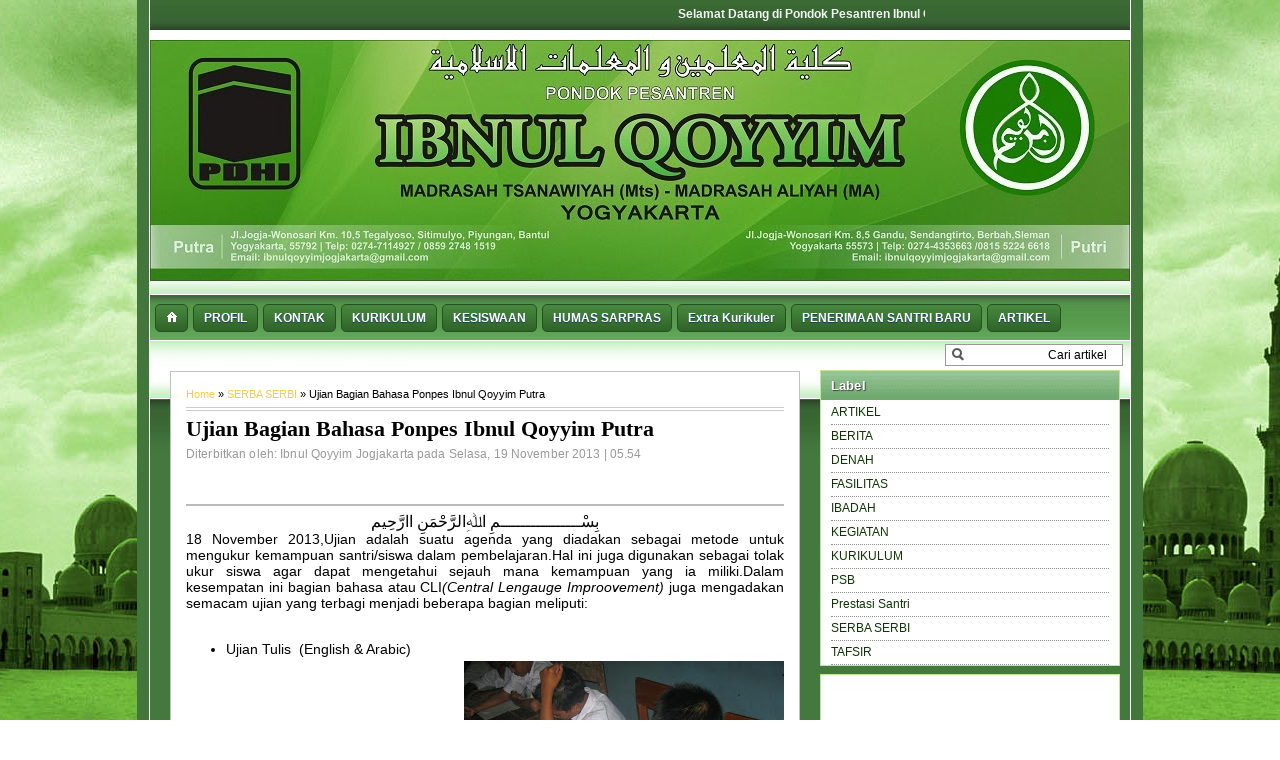

--- FILE ---
content_type: text/html; charset=UTF-8
request_url: http://www.ibnulqoyyimyogyakarta.sch.id/2013/11/ujian-bagian-bahasa-ponpes-ibnul-qoyyim.html
body_size: 24420
content:
<!DOCTYPE html>
<html dir='ltr' xmlns='http://www.w3.org/1999/xhtml' xmlns:b='http://www.google.com/2005/gml/b' xmlns:data='http://www.google.com/2005/gml/data' xmlns:expr='http://www.google.com/2005/gml/expr'>
<head>
<link href='https://www.blogger.com/static/v1/widgets/2944754296-widget_css_bundle.css' rel='stylesheet' type='text/css'/>
<meta content='237831512903472' property='fb:pages'/>
<link href='http://fonts.googleapis.com/css?family=Oswald' rel='stylesheet' type='text/css'/>
<link href='http://fonts.googleapis.com/css?family=PT+Sans+Narrow' rel='stylesheet' type='text/css'/>
<meta content='text/html; charset=UTF-8' http-equiv='Content-Type'/>
<meta content='blogger' name='generator'/>
<link href='http://www.ibnulqoyyimyogyakarta.sch.id/favicon.ico' rel='icon' type='image/x-icon'/>
<link href='http://www.ibnulqoyyimyogyakarta.sch.id/2013/11/ujian-bagian-bahasa-ponpes-ibnul-qoyyim.html' rel='canonical'/>
<link rel="alternate" type="application/atom+xml" title="Pondok Pesantren Ibnul Qoyyim Yogyakarta - Atom" href="http://www.ibnulqoyyimyogyakarta.sch.id/feeds/posts/default" />
<link rel="alternate" type="application/rss+xml" title="Pondok Pesantren Ibnul Qoyyim Yogyakarta - RSS" href="http://www.ibnulqoyyimyogyakarta.sch.id/feeds/posts/default?alt=rss" />
<link rel="service.post" type="application/atom+xml" title="Pondok Pesantren Ibnul Qoyyim Yogyakarta - Atom" href="https://www.blogger.com/feeds/8365763346715113333/posts/default" />

<link rel="alternate" type="application/atom+xml" title="Pondok Pesantren Ibnul Qoyyim Yogyakarta - Atom" href="http://www.ibnulqoyyimyogyakarta.sch.id/feeds/3527109789556807863/comments/default" />
<!--Can't find substitution for tag [blog.ieCssRetrofitLinks]-->
<link href='https://blogger.googleusercontent.com/img/b/R29vZ2xl/AVvXsEje1HDaGVTMPQdMNj3MW5qKcfEuNxzqakLwplOyQkyLOXp8sq24YWyarlnWCI-PZk2bVsNg9uMpWG-r5mJ5-iw2jDVArgshy3vlfCiOPPargc8XduWA2XjiIiu5k8HCAgM5enFf7ysBPriq/s320/IMG_0013.JPG' rel='image_src'/>
<meta content='http://www.ibnulqoyyimyogyakarta.sch.id/2013/11/ujian-bagian-bahasa-ponpes-ibnul-qoyyim.html' property='og:url'/>
<meta content='Ujian Bagian Bahasa Ponpes Ibnul Qoyyim Putra' property='og:title'/>
<meta content='' property='og:description'/>
<meta content='https://blogger.googleusercontent.com/img/b/R29vZ2xl/AVvXsEje1HDaGVTMPQdMNj3MW5qKcfEuNxzqakLwplOyQkyLOXp8sq24YWyarlnWCI-PZk2bVsNg9uMpWG-r5mJ5-iw2jDVArgshy3vlfCiOPPargc8XduWA2XjiIiu5k8HCAgM5enFf7ysBPriq/w1200-h630-p-k-no-nu/IMG_0013.JPG' property='og:image'/>
<title>
Ujian Bagian Bahasa Ponpes Ibnul Qoyyim Putra
                -
                Pondok Pesantren Ibnul Qoyyim Yogyakarta
</title>
<meta content='Your Blog Description here!' name='description'/>
<meta content='Your Keywords here!' name='keywords'/>
<meta content='Author Name here!' name='Author'/>
<meta content='Author Email Address here!' name='Email'/>
<meta content='document' name='resource-type'/>
<meta content='all' name='audience'/>
<meta content='general' name='rating'/>
<meta content='all' name='robots'/>
<meta content='index, follow' name='robots'/>
<meta content='id' name='language'/>
<meta content='id' name='geo.country'/>
<meta content='global' name='distribution'/>
<meta content='1 days' name='revisit-after'/>
<meta content='Indonesia' name='geo.placename'/>
<style id='page-skin-1' type='text/css'><!--
/*
/*
-----------------------------------------------
Blogger Template Style
Name    : Johny Kenthir
Author  : Maskolis
Url     : http://www.maskolis.com/
Updated by: Blogger Team
----------------------------------------------- */
/* Variable definitions
====================
<Variable name="bgcolor" description="Page Background Color"
type="color" default="#d3d3d3">
<Variable name="textcolor" description="Text Color"
type="color" default="#333">
<Variable name="linkcolor" description="Link Color"
type="color" default="#58a">
<Variable name="pagetitlecolor" description="Blog Title Color"
type="color" default="#666">
<Variable name="descriptioncolor" description="Blog Description Color"
type="color" default="#999">
<Variable name="titlecolor" description="Post Title Color"
type="color" default="#c60">
<Variable name="bordercolor" description="Border Color"
type="color" default="#ccc">
<Variable name="sidebarcolor" description="Sidebar Title Color"
type="color" default="#999">
<Variable name="sidebartextcolor" description="Sidebar Text Color"
type="color" default="#666">
<Variable name="visitedlinkcolor" description="Visited Link Color"
type="color" default="#999">
<Variable name="bodyfont" description="Text Font"
type="font" default="normal normal 100% Georgia, Serif">
<Variable name="headerfont" description="Sidebar Title Font"
type="font"
default="normal normal 78% 'Trebuchet MS',Trebuchet,Arial,Verdana,Sans-serif">
<Variable name="pagetitlefont" description="Blog Title Font"
type="font"
default="normal normal 200% Georgia, Serif">
<Variable name="descriptionfont" description="Blog Description Font"
type="font"
default="normal normal 78% 'Trebuchet MS', Trebuchet, Arial, Verdana, Sans-serif">
<Variable name="postfooterfont" description="Post Footer Font"
type="font"
default="normal normal 78% 'Trebuchet MS', Trebuchet, Arial, Verdana, Sans-serif">
<Variable name="startSide" description="Side where text starts in blog language"
type="automatic" default="left">
<Variable name="endSide" description="Side where text ends in blog language"
type="automatic" default="right">
*/
#navbar-iframe{height:0;visibility:hidden;display:none}
body{background:#fff url(https://blogger.googleusercontent.com/img/b/R29vZ2xl/AVvXsEhbDC85vJSKnXLWirBHz1Ysh2BFJQDWteUsH0gcyTbYo8SVUcN_RJjbuLvsrM9yMlh-nwJpZ6O0s9gdp6zRQNIV_UPHpr7K_xGhH13Nu4XYxQTz41ysYu-JZBP_UcOMgaKVM3GIPV3HwRY/s1600/body-blog1.png) repeat fixed top center;color:#000000;font:x-small Georgia Serif;font-size:small;text-align:center;margin:0}
a:link{color:#F7CB4D;text-decoration:none}
a:visited{color:#EEEEEE;text-decoration:none}
a:hover{color:#000000;text-decoration:none}
a img{border-width:0}
#header-wrapper{background:#fff url(https://blogger.googleusercontent.com/img/b/R29vZ2xl/AVvXsEgochPpuVidz-j9a6vyQPhD5JdxaueWPodcOndjNV_qk92oKZT0ubNUu-Fw9O2jXhvjkVepAbBmxXA98f7rPnCzBp6N3RsTmaCqme1ICWaLxNaWSjChG0xHSrGxHBr-ZinQhCQqGcHyjkI/s1600/header.png)repeat-x bottom;width:980px;border:0 solid #ffffff;margin:0 auto}
#header-inner{background-position:center;margin-left:auto;margin-right:auto}
#header{float:left;width:430px;border:0 solid #ffffff;text-align:left;color:#333333;margin:0}
#header2{float:right;width:468px;margin:10px 10px 0 0;text-align:left;color:#555}
.header .widget,.header2 .widget{margin:0 auto;padding:10px 0}
#header h1{line-height:1.2em;text-transform:uppercase;letter-spacing:.1em;font:normal normal 26px Georgia, Serif;margin:0 auto;padding:10px 5px .15em}
#header a{color:#333333;text-decoration:none}
#header a:hover{color:#333333}
#header .description{max-width:100%;text-transform:uppercase;letter-spacing:.01em;line-height:1.2em;font:normal normal 12px Lucida Sans, Tahoma, Helvetica, FreeSans, sans-serif;color:#333333;margin:0 auto;padding:0 5px 5px}
#header img{margin-startside:auto;margin-endside:auto}
#blog-outer{background:#f0f0f0;width:980px;text-align:left;font:normal normal 12px Arial, Tahoma, Helvetica, FreeSans, sans-serif;margin:0 auto;padding:0 0px 0 0}
#main-wrapper{padding-left:20px;width:630px;float:left;word-wrap:break-word;overflow:hidden}
#midle-wrapper{padding-left:10px;width:360px;float:left;word-wrap:break-word;overflow:hidden}
h2{font:normal bold 14px Arial, Tahoma, Helvetica, FreeSans, sans-serif;line-height:1.4em;text-transform:uppercase;letter-spacing:.01em;color:#333333;margin:.5em 0 .25em}
h2.date-header{text-transform:none;font:normal 12px Arial;color:#999;line-height:1.2em;margin:.1em 0}
.post{background:#fff;border:1px solid silver;margin:.1em 0 .5em;padding:10px 15px}
.post h3{font-family:Georgia, Times, Serif;font-size:180%;font-weight:700;line-height:1.2em;color:#000000;margin:.25em 0 0;padding:0 0 4px}
.post h3 a,.post h3 a:visited,.post h3 strong{display:block;text-decoration:none;color:#000000;font-weight:700}
.post h3 strong,.post h3 a:hover{color:#000000}
.post-body{border-top:2px solid #bbb;padding-top:6px;line-height:1.6em;font:14px Arial;margin:3.1em 0 .75em}
.post-body blockquote{line-height:1.3em}
.post-footer{color:#666;text-transform:none;letter-spacing:.01em;font:normal normal 12px Verdana, Geneva, sans-serif;line-height:1.4em;margin:.75em 0}
.comment-link{margin-left:.1em}
.post img,table.tr-caption-container{padding-top:4px;border:0 solid #ccc}
.tr-caption-container img{border:none;padding:0}
.post blockquote{font:italic 14px Georgia;color:#000;letter-spacing:.001em;line-height:1em;float:left;margin:15px;padding:0 auto}
.post blockquote p{margin:.75em 0}
#comments h4{color:#111;font-size:16px;font-family:Tahoma, Arial, Verdana;font-weight:400;margin:0 0 5px;padding:0}
#comments{background:#FFF;border:1px solid silver;margin:0 0 10px;padding:15px 10px 10px}
.deleted-comment{font-style:italic;color:gray}
#blog-pager-newer-link{float:left}
#blog-pager-older-link{float:right}
#blog-pager{text-align:center}
.feed-links{clear:both;line-height:2.5em}
.ads h2,.sidebar h2{border-bottom:1px solid #fff;font:bold 13px Arial;text-transform:none;color:#fff;line-height:1.2em;letter-spacing:.01em;background:url(https://blogger.googleusercontent.com/img/b/R29vZ2xl/AVvXsEj1k0mVwnoYHCBq5UAVimSyVRtIf9r-5SfqX8Fc0EUWqdZtTmxolGCaArTjySIuS5KtFrvy1x_gb90ea3ZRidZlI2Yai7a1wRKy4iKR8pypJIl_tjdgrgr5YdY2SsSC0NqsLHByGSXy6I8/s1600/sidebar.png) repeat-x top;text-shadow:1px 1px 1px #444;margin:0 auto;padding:7px 10px}
.sidebar .widget{border:1px solid #c1e599;background:#fff;text-shadow:1px 0 0 #fff;margin:0 0 8px;padding:0 auto}
.ads .widget{background:#f0f0f0;margin:0 0 8px;padding:0 auto}
.sidebar .widget-content{margin:0 auto;padding:0}
.sidebar{font:normal 12px Arial;color:#555;line-height:1.4em}
.sidebar li{border-bottom:1px dotted #8f8f8f;text-indent:0;line-height:1.3em;margin:0;padding:4px 0}
.sidebar a:link,.sidebar a:visited{font:12px Arial;color:#0f3705;text-decoration:none}
.sidebar ul{list-style:none;margin:0;padding:0 10px}
.footer h2{font:bold 13px Arial;line-height:1.3em;text-transform:uppercase;letter-spacing:.01em;color:#fff;margin:0 auto;padding:5px 0}
.footer{color:#2b2c2c;line-height:1.3em;font:normal 12px Arial}
.footer ul{list-style:none;color:#888;margin:0;padding:0}
.footer li{background:url(https://blogger.googleusercontent.com/img/b/R29vZ2xl/AVvXsEhV9iKYZjkU7W1lHBRwAWsg_sV3NxervQqbg1IWqkr3cm5bYUerf247PqvyUXBRSeu1uQowF3mpRZot0_gu9Lbhyui8KeSLGzgiDXl4fJdUtcJF8icuwRre3ieClVup9hvasUwKEounvqY/s1600/bg-bg.GIF) no-repeat 1px 6px;font:normal 11px Arial;text-indent:0;line-height:1.3em;border-bottom:0 dotted #ccc;margin:0;padding:1px 0 1px 14px}
.footer a:link,.footer li a:visited{color:#fff;text-decoration:none}
.footer .widget{border:0 solid #ffffff;margin:0 0 12px}
.main-footer{background:#249e15;width:980px;border-bottom:6px solid #54984d;text-align:center;font:normal normal 12px Arial, Tahoma, Helvetica, FreeSans, sans-serif;margin:0 auto}
#footer-wrapper{width:940px;text-align:left;font:normal normal 12px Arial, Tahoma, Helvetica, FreeSans, sans-serif;margin:0 auto;padding:0}
#footer1-wrapper{width:300px;float:left;word-wrap:break-word;overflow:hidden}
#footer2-wrapper{margin-left:10px;width:300px;float:left;word-wrap:break-word;overflow:hidden;padding:0 10px}
#footer3-wrapper{padding-right:10px;width:300px;float:right;word-wrap:break-word;overflow:hidden}
.credit-wrapper{background:#43793f url(https://blogger.googleusercontent.com/img/b/R29vZ2xl/AVvXsEjVMv96hpb66kmMyI5JdxlWOeI642shHlxr53OfpQGx1JGYgmglNbdMaW5ArhzIesZSoq-4N4B85m5F8EStURQ4oH88J-bc89Rha_PlKUEtUocYaJSuGkl410d-tMlRyLOda4GowdGYg1M/s1600/footer.png) repeat-x top;width:980px;margin:0 auto;padding-top:5px}
.credit{width:960px;line-height:1.6em;text-align:center;font-family:Arial;font-size:12px;color:#fff;overflow:hidden;clear:both;margin:0 auto;padding:0px 0 0px 10px}
.credit a:link,.credit a:visited{color:#fff;text-decoration:none}
#menuwrapperpic{background:url(https://blogger.googleusercontent.com/img/b/R29vZ2xl/AVvXsEjn3gmWhJyDB7tN8AquuA8MmqMo7ATsoOzDxapn7hgjN7UQgT0iJJxYy9jSBhfO4o-ekXdx9ic0d6Qlz4Gr7qv0cYCcezxKJ60GXBv_rH_YK94e7fKhMWx5pfQ_HOihYNfZFsTDvR45w7U/s1600/menu.png) repeat-x top;width:980px;margin:0 auto;padding:0 auto;}
#menuwrapper{width:980px;height:35px;margin:0 auto}
.clearit{clear:both;height:0;line-height:0.0;font-size:0}
#menubar{width:100%}
#menubar,#menubar ul{list-style:none;font-family:Arial, serif;margin:0;padding:0}
#menubar a{display:block;text-decoration:none;font:bold 12px Arial;text-transform:none;color:#fff;padding:6px 10px 6px;background:url(https://blogger.googleusercontent.com/img/b/R29vZ2xl/AVvXsEizKGR1J2ACa1D-35b-5Jy2_AE2TVTtm6t8zlo8HaIEQJCWajsFMUVNFW1ImFLN7lMZo3C-Zga0JO2nEb4sVGumYInlggAn_3z6QKG7uXRdUt5j0PFIThpc5CSgxQF_4GJZJCikrdBcJAE/s1600/menubar+hiver.png) repeat-x;margin:8px 0 8px 5px;-moz-border-radius:5px;-webkit-border-radius:5px;border-radius:5px;border:1px solid #24511e;text-shadow: 0 1px 1px #0e3d68;}
#menubar a:hover{background:url(https://blogger.googleusercontent.com/img/b/R29vZ2xl/AVvXsEiUDX37DC1ObVNcvV66wE_1SuKtKMaK8VlZ4vn9JD1LG79XMK1r1ECh4PfkKPwOGvxfk2yb3H0_PUt5ZDvnymCgkuLVsVzkUlualSvPkkds1sldYPTFkfj5S1p8eiOkPtiLdrUztD1TBro/s1600/menubar.png) repeat-x}
#menubar li{float:left;position:static;width:auto}
#menubar li ul,#menubar ul li{width:170px}
#menubar ul li a{text-align:left;color:#fff;font-size:12px;font-weight:400;text-transform:none;font-family:Arial;border:none;padding:5px 10px}
#menubar li ul{z-index:100;position:absolute;display:none;background:#222;-moz-box-shadow:0 2px 2px rgba(0,0,0,0.6);-webkit-box-shadow:0 2px 2px rgba(0,0,0,0.6)}
#menubar li:hover a,#menubar a:active,#menubar a:focus,#menubar li.hvr a{color:#ff0}
#menubar li:hover ul,#menubar li.hvr ul{display:block}
#menubar li:hover ul a,#menubar li.hvr ul a{color:#fff;background:#65af5e;text-decoration:none;margin:0;-moz-border-radius:0;-webkit-border-radius:0;border-radius:0;border:0px solid #04498a}
#menubar li ul li.hr{border-bottom:1px solid #78bd70;border-top:1px solid #4b8446;display:block;font-size:1px;height:0;line-height:0}
#menubar ul a:hover{background-color:#555!important;color:#fff!important;text-decoration:none}
#nav-wrapper{background:#fff url(https://blogger.googleusercontent.com/img/b/R29vZ2xl/AVvXsEix0H9Y6yUF5HN7GGQdlKFlbi0TOAIEAGkAfelyOGCnsKmMjAUnHlSaOa7kAFipWR6uBoTZKsDj-e0hYiLPG6kVfAMApcj3mS0JNh-PqMtODbOi6dQDp_IIXaImtSJx_L06uhoDNxDWOW0/s1600/nav-bg.png) repeat-x top;height:30px;font-family:Arial;overflow:hidden;}
#nav{margin:0 auto;width:980px;height:30px;padding:0}
#nav ul{float:left;width:auto;height:30px;margin:0;padding:0;list-style-type:none}
#nav ul li{float:left;height:30px}
#nav ul li a,#nav ul li a:visited{float:left;height:30px;padding:7px 10px;color:#103b05;font:bold 12px Arial;text-transform:none}
#nav ul li a:hover,#nav .selected{color:#626262;text-decoration:none;}
#search{float:right;width:180px;height:20px;margin-top:3px;margin-right:5px}
#search form{float:left}
#search input[type="text"]{background:#fff url(https://blogger.googleusercontent.com/img/b/R29vZ2xl/AVvXsEhfTEoVKpcLPuo7nBY78YFJ8D5mpVuSNj-i4H_dWyIFcYJTYZ9W7KwtD3RQmnexbABALe6NdC4FOVkKPglCEDV2KWfMokK6R_uqkgcAcihWfR_D6UQ1QtB1gsIPYea0MhAx8mqrmgrStPM/s1600/search_button.png) no-repeat scroll 4px center;float:left;border:1px solid #999;width:146px;margin-top:1px;padding:3px 15px;font-size:12px;text-align:right}
#search input[type="text"]:focus{background:#fff}
#search input[type="submit"]{display:none}
.headline-wrapper{background:url(https://blogger.googleusercontent.com/img/b/R29vZ2xl/AVvXsEgrhrFkcf6YaGrF-60XMitbcwXegwwt7GJLYgPX4RvAAArgvSLTOmgds8FKr9580XHSYBSWmmIE6ZLU9mn_E1CyNjR2xq7ZIlwbUdEcItHYR2Mi111AH02eLLTSEUe01GVJl_t0F8JM-DU/s1600/headline.png) repeat-x bottom;border-bottom:0 solid #444;width:980px;height:30px;}
.headline{width:980px;line-height:1.4em;text-align:left;font-family:Arial;font-size:12px;color:#fff;overflow:hidden;clear:both;margin:0 auto;padding:0 auto}
.headline a:hover{color:#eace12;text-decoration:underline}
.showpageOf{border:1px solid #7b7c7d;color:#000;margin:2px;padding:2px 5px}
.showpageNum a,.showpage a{border:1px solid #7b7c7d;color:#000;text-decoration:none;margin:2px;padding:2px 5px}
.showpageNum a:hover,.showpage a:hover,.showpagePoint{border:1px solid #0f3d13;background:#19591e;color:#fff;margin:2px;padding:2px 5px}
.slide-wrapper{width:auto;float:left;word-wrap:break-word;overflow:hidden;margin:0 auto;padding:0 auto}
#ads1-wrapper,#ads2-wrapper{padding-left:10px;width:650px;float:left;word-wrap:break-word;overflow:hidden;line-height:1.1em;}
#ads-wrapper,#sidebar-wrapper,#footer3-wrapper{padding-right:10px;width:300px;float:right;word-wrap:break-word;overflow:hidden}
#comments-block .comment-author,.profile-datablock{margin:.5em 0}
.slide ul,.midle ul,.sidebar4 ul,.sidebar5 ul{list-style:none;margin:0;padding:0}
.widget-wrapper2{padding:10px}
.widget-tab{background:#e8e8e8;font-family:Arial,Helvetica,sans-serif;padding:5px!important}
.widget-tab ul{margin:0;padding:0 5px}
.widget-tab ul li{list-style:none;border-bottom:1px dotted silver;padding-top:4px;padding-bottom:4px;font-size:12px}
.widget-tab ul li:last-child{border-bottom:none}
.widget-tab ul li a{text-decoration:none;color:#3e4346}
.widget-tab ul li a small{color:#8b959c;font-size:9px;text-transform:uppercase;font-family:Verdana, Arial, Helvetica, sans-serif;position:relative;left:4px;top:0}
.tab-content ul li a:hover small{color:#baae8e}
.active-tab{background:#fff url(https://blogger.googleusercontent.com/img/b/R29vZ2xl/AVvXsEjVV5c6Aa1tqKma55fuE0EsWZrLCa-PjCT78-lWNyud3cWcQoKbaxGuL0DTPVop0uHz_O7CiJVuZf788XUNgwM7zmQGHZm7Yumt1GyR_jlXFZeFCRK_OG8RJ1j7tiXqNhE2Gr99Z7rcoO0/s1600/sidebar-bg.png) repeat-x scroll left bottom!important;color:#282E32!important}
ul.tab-wrapper{margin:5px 0 4px;padding:0}
ul.tab-wrapper li{border-bottom:none;background:url(https://blogger.googleusercontent.com/img/b/R29vZ2xl/AVvXsEjjlCHSPAq3lgUcGsi3s4TrdXG5grKLYcKRwoT5sqT0159-owQzJv0tb86amuDz9DrewpRoBFzv1QAkVcKi_hXsddzddyKCzfLuiJnfiHIrpgKCLjiKgYkG39sS6bFeJ1ytRinMCnl80kg/s1600/tabber.png) repeat-x top;color:#FFF;cursor:pointer;display:inline;font-family:Arial;font-size:10px;line-height:2em;list-style-image:none!important;list-style-position:outside!important;list-style-type:none!important;margin-right:1px;text-align:center;text-decoration:none;text-transform:uppercase;padding:8px 12px}
#related-posts{float:left;width:100%;border-bottom:1px solid #aaa;margin:5px 0;padding:5px 0}
#related-posts .widget h2,#related-posts h2{font-family:Arial,sans-serif;font-weight:nomal;font-size:15px;color:#000;text-transform:none;margin:0 0 10px;padding:0}
#related-posts a{color:#055e96;font-family:Arial,sans-serif;font-weight:400;font-size:12px}
#related-posts li{line-height:1.6em;border-top:1px solid #eee;margin:0 0 0 -20px;padding:2px 0}
#featuredContent{float:left;width:360px;margin-right:10px;display:inline}
#featured-slider{position:relative;overflow:hidden;width:360px;height:245px}
#featured-slider .sliderPostInfo{position:absolute;bottom:2px;width:360px;min-height:30px;height:auto!important;background:url(https://blogger.googleusercontent.com/img/b/R29vZ2xl/AVvXsEj5WB8RWL6cwHsUxLiVIbDuNbcWvmZiviXao5kN9WZ9aPBbtVxrAWWTjkvG-j_vl4afTS-RmKyD50G6WHBhjTiNku6uc4EEC0tbxHT2126LAGcuzwdY5VjFg0D_mBFqkYWyDQ3J3S-ld8mE/s1600/transparant.png);padding:5px 5px 0 5px}
#featured-slider .sliderPostInfo p{color:#fff;font-size:1.1em;padding-right:5px}
#featured-slider .featuredTitle a{color:yellow;font:bold 14px Tahoma;text-transform:none;}
#featured-slider .featuredTitle a:hover{color:#fff}
#featured-slider .contentdiv{visibility:hidden;position:absolute;left:0;top:0;z-index:1}
#paginate-featured-slider{display:block;background-color:#f0f0f0;margin-bottom:0;padding:0 0 5px}
#paginate-featured-slider ul{width:368px;padding-bottom:0;list-style:none}
#paginate-featured-slider ul li{display:inline;width:84px;float:left;margin-left:0;margin-right:8px;margin-bottom:3px}
#paginate-featured-slider img{padding-top:5px;background:#f0f0f0}
#paginate-featured-slider a img{border-top:4px solid #f0f0f0}
#paginate-featured-slider a:hover img,#paginate-featured-slider a.selected img{border-top:4px solid #19551d}
#carousel{width:980px;height:125px;border-bottom:1px solid #ccc;position:relative;display:block;background:#c1e599;margin-bottom:8px}
#carousel h5{color:#555;margin:2px}
#carousel .container{position:absolute;left:24px;width:960px;height:125px;overflow:hidden}
#carousel .thumb{float:left;margin-right:5px;}
#carousel #previous_button{position:absolute;width:24px;height:125px;background:url(https://blogger.googleusercontent.com/img/b/R29vZ2xl/AVvXsEjdQq8m-16jcgqinE5TG8rfV9KQL3F41Jj3grN3brEGSzYx3KtuIvgrqqGYD0YSQP7_d5KTpE07XPFAiJw-8Y_ARSMngDRryuu8Tck5RMlW0SJHB4ut-WYJ48zRLZX5r3GtPcDm0AFNaECe/s1600/previous.png) center;z-index:100;cursor:pointer;}
#carousel #next_button{position:absolute;right:0;width:24px;height:125px;background:url(https://blogger.googleusercontent.com/img/b/R29vZ2xl/AVvXsEitRIyawM6lvpb_NQXtlmbFXrnRw0rBaxCcwdfg2j9TL17FNEHsID96VRZGeT4itjVDOiQiIrsOqs7kkRqbjvrhgIhBgV1F7OPsskTK7l_t8wAPCX6Qt2xPKHYI32-Vcu-U25GWNsHnrbqI/s1600/next.png) center;z-index:100;cursor:pointer;}
#carousel #next_button:hover,#carousel .thumb:hover,#carousel #previous_button:hover{filter:alpha(opacity=70);opacity:.7}
#carousel ul{width:100000px;position:relative;margin-top:10px}
#carousel ul li{background:#e4f4d3;display:inline;float:left;text-align:left;font:bold 11px Arial;border:0px solid #ccc;width:212px;height:90px;margin:0 2px 20px 6px;padding:6px}
#carousel ul li a.slider_title{color:#254501;display:block;margin-top:0;padding-top:0}
.catbox-even{background:#e4f4d3;width:320px;padding-bottom:5px;margin-bottom:10px}
.catbox-even li{border-bottom:1px solid #c1e599;font-size:12px;background:url(https://blogger.googleusercontent.com/img/b/R29vZ2xl/AVvXsEideaWnUnXYGojRtZ4qKtFxLqdSiFdakez7TfeQ4ZkXcfv-wCdUwOC1l_GoWOUfKQPlzRdiqyOe_rGm5mBIEiQa88u7D-zQdTLwaTMXrXbJraSfaR1p6LNRZMnGGa1DsLcae5YwYzkK9MQ/s1600/arrowList_2.gif) no-repeat 0 4px;margin:0 10px;padding:3px 0 3px 11px}
.catbox-even li.first{display:block;font-family:Arial,serif;font-size:12px;border-top:0;background:none;padding:0}
.catbox-even .entry-thumb{float:left;margin-right:10px}
.index{background:#e4f4d3;float:right;font:11px Tahoma;color:#eee;display:block;margin:8px 5px 0;padding:3px 10px;-moz-border-radius:8px;-webkit-border-radius:8px;border-radius:8px;}
.index a,.index a:visited{color:#0f4700;text-transform:none}
.index a:hover{color:#f21827;text-decoration:none}
.sidebar a:hover,.tab-content ul li a:hover,#carousel ul li a.slider_title:hover,.catbox-even h1 a:hover,.catbox-even ul li a:hover{color:#000}
.footer li a:hover,.credit a:hover{color:#e5ba19;text-decoration:none}
#top li:hover ul,#top li.hvr ul,.catbox-even .entry-excerpt{display:block}
.slide .widget,.midle .widget,.sidebar4 .widget,.sidebar5 .widget,#related-posts .widget{margin:0;padding:0}
#sidebar4-wrapper{width:320px;float:left;word-wrap:break-word;overflow:hidden}
#sidebar5-wrapper{padding-left:10px;width:320px;float:left;word-wrap:break-word;overflow:hidden}
.catbox-even h2 a:hover{color:#1d629d;text-decoration:none}
.catbox-even ul,{list-style:none;padding:0}
.catbox-even h1{font:bold 14px Arial;text-transform:none;color:#333;line-height:1.2em;letter-spacing:.01em;background:#65b550;margin:0 auto;padding:10px; -moz-border-radius:4px 4px 0 0; -khtml-border-radius:4px 4px 0 0; -webkit-border-radius:4px 4px 0 0; border-radius:4px 4px 0 0}
.catbox-even h1 a,.catbox-even h1 a:visited{color:#0f4700}
.catbox-even h1 a:hover{color:#fff}
.catbox-even h2 a,.catbox-even h2 a:visited,.catbox-even ul li a,.catbox-even ul li a:visited{font:12px Oswald;color:#0f4700;text-transform:none}
.newsfea{background:url(https://blogger.googleusercontent.com/img/b/R29vZ2xl/AVvXsEjhocBh3dpoqnZcenLlwoQ6qHm02uFrQmdqRbX9b0XY3zvRssSacJQvqj5l_33_jp2BwCovUd7CTFuNcraQW2FZQX38furwHEY-jcFj1Ny-GwTiwT8b8AfqvnvA8NzrqZnY6MGsBGgMIfk/s1600/mosque.png) no-repeat 0px 2px;margin:0px;padding:5px 0 5px 35px;font:14px Oswald;color:#105915;border-bottom:1px solid #c3c3c3;border-top:1px solid #c3c3c3;text-transform:uppercase;text-shadow:1px 1px 1px #ccc}
.post-thumbnail{width:60px;height:60px;float:left;margin:0px 10px 0px 0px}
.post-snippet:before{content:attr(data-snippet);}
#maskolis h1{background:url(https://blogger.googleusercontent.com/img/b/R29vZ2xl/AVvXsEh2gMxOidZn7I9IbHrgtS2_nO0zhw6HftOQ40i7kTSgJ5Gg7E6OSoRcgSbD3faKcqJA7sJiW5jHsaSV_MpVD4VCupmUVF5cd07yxoF2EpNsWlxLYBbeG5XDRhiX9BzNcTUEGa_fDk0E-TY/s1600/videobar.png) repeat-x bottom;font:12px Oswald;margin:0px;padding:7px 10px;border-bottom:1px solid #02ae48;text-transform:uppercase;}
#maskolis h1 a,#maskolis h1 a:visited{color:#fff}
#maskolis h1 a:hover{color:#000}
#maskolis {background:#019a40;width:100%;overflow:hidden;margin-bottom:10px;}
#maskolis .col_maskolis {width:113px;height:110px;float:left;padding:0 0 10px;margin:5px 0px 5px 5px;text-align:center;}
#maskolis .col_maskolis .play-button{background:url(https://blogger.googleusercontent.com/img/b/R29vZ2xl/AVvXsEgr6Cxw3dLNufRy1w4VduAH9FNSEujOHbmi2fdP-oxWy8aTupcA0xsEPbY3WtRRDVySy0UyKTrI-ph0VZ47JdeRsFPt8catw2uebW9iwGvkLB1XfkIe67DJlTae0ZLt8wyrG5KWJ4dV-sSg/s1600/play.png) no-repeat 40px 35px;cursor:pointer;}
#maskolis .maskolis_img {margin:10px 2px;width:109px;height:80px;transition:all 400ms ease-in-out;-webkit-transition:all 400ms ease-in-out;-moz-transition:all 400ms ease-in-out;-o-transition:all 400ms ease-in-out;-ms-transition:all 400ms ease-in-out}
#maskolis .maskolis_img:hover{opacity:.7;filter:alpha(opacity=70);-moz-opacity:.7;-khtml-opacity:.7}
#maskolis .posttitle {height:15px;border:0 none;line-height:8px;margin:0 5px 5px;padding:2px}
#maskolis .posttitle a{color:#fff;font:11px Oswald;line-height:13px;text-transform:none;}
#maskolis .posttitle a:hover {color:#f7441a}
.botwrapper{width:100%;margin:0 auto;padding:0 auto;}
.bot{background:url(https://blogger.googleusercontent.com/img/b/R29vZ2xl/AVvXsEgochPpuVidz-j9a6vyQPhD5JdxaueWPodcOndjNV_qk92oKZT0ubNUu-Fw9O2jXhvjkVepAbBmxXA98f7rPnCzBp6N3RsTmaCqme1ICWaLxNaWSjChG0xHSrGxHBr-ZinQhCQqGcHyjkI/s1600/header.png) repeat-x bottom;width:980px;height:30px;margin:0 auto;padding:0 auto}
.bot ul{padding-left:0;color:#111;text-transform:capitalize;list-style-type:none;font:12px Arial;margin:0}
.bot li{display:inline;margin:0}
.bot li a{float:left;display:block;text-decoration:none;color:#111;padding:7px 10px}
.bot li a:hover{color:#2173bf}
.bawah-wrapper{background:#fff url(https://blogger.googleusercontent.com/img/b/R29vZ2xl/AVvXsEix0H9Y6yUF5HN7GGQdlKFlbi0TOAIEAGkAfelyOGCnsKmMjAUnHlSaOa7kAFipWR6uBoTZKsDj-e0hYiLPG6kVfAMApcj3mS0JNh-PqMtODbOi6dQDp_IIXaImtSJx_L06uhoDNxDWOW0/s1600/nav-bg.png) repeat-x top;width:980px;height:25px;margin:0 auto;padding:0 auto}
.bawahtext{padding-top:4px;font:bold 12px Arial;color:#444;text-align:center}
#sidebar6-wrapper{width:152px;float:left;word-wrap:break-word;overflow:hidden}
#sidebar7-wrapper,#sidebar8-wrapper,#sidebar9-wrapper{padding-left:10px;width:155px;float:left;word-wrap:break-word;overflow:hidden}
.sidebar6 .widget,.sidebar7 .widget,.sidebar8 .widget,.sidebar9 .widget{margin:0;padding:0}
.sidebar6 ul,.sidebar7 ul,.sidebar8 ul,.sidebar9 ul{list-style:none;margin:0;padding:0}
.labelbawah h1{font:bold 14px Arial;text-transform:none;color:#333;margin:0 auto;padding:7px 0px}
.labelbawah h2{font:14px Oswald;text-transform:none;color:#222;line-height:15px;}
.labelbawah{width:155px;float:left;display:inline;height:250px;position:relative;transition:all 400ms ease-in-out;-webkit-transition:all 400ms ease-in-out;-moz-transition:all 400ms ease-in-out;-o-transition:all 400ms ease-in-out;-ms-transition:all 400ms ease-in-out}
.labelbawah img{display:block;margin-bottom:5px}
.labelbawah:hover{opacity:.7;filter:alpha(opacity=70);-moz-opacity:.7;-khtml-opacity:.7}

--></style>
<script type='text/javascript'>
      	var relatedpoststitle="Artikel lainnya";
    </script>
<script type='text/javascript'>
		cookieOptions = {};
	</script>
<script type='text/javascript'>
            //
            <![CDATA[
      var relatedTitles=new Array();var relatedTitlesNum=0;var relatedUrls=new Array();function related_results_labels(c){for(var b=0;b<c.feed.entry.length;b++){var d=c.feed.entry[b];relatedTitles[relatedTitlesNum]=d.title.$t;for(var a=0;a<d.link.length;a++){if(d.link[a].rel=="alternate"){relatedUrls[relatedTitlesNum]=d.link[a].href;relatedTitlesNum++;break}}}}function removeRelatedDuplicates(){var b=new Array(0);var c=new Array(0);for(var a=0;a<relatedUrls.length;a++){if(!contains(b,relatedUrls[a])){b.length+=1;b[b.length-1]=relatedUrls[a];c.length+=1;c[c.length-1]=relatedTitles[a]}}relatedTitles=c;relatedUrls=b}function contains(b,d){for(var c=0;c<b.length;c++){if(b[c]==d){return true}}return false}function printRelatedLabels(a){for(var b=0;b<relatedUrls.length;b++){if(relatedUrls[b]==a){relatedUrls.splice(b,1);relatedTitles.splice(b,1)}}var c=Math.floor((relatedTitles.length-1)*Math.random());var b=0;if(relatedTitles.length>1){document.write("<h2>"+relatedpoststitle+"</h2>")}document.write("<ul>");while(b<relatedTitles.length&&b<20&&b<maxresults){document.write('<li><a href="'+relatedUrls[c]+'">'+relatedTitles[c]+"</a></li>");if(c<relatedTitles.length-1){c++}else{c=0}b++}document.write("</ul>");relatedUrls.splice(0,relatedUrls.length);relatedTitles.splice(0,relatedTitles.length)};
      //]]>
        </script>
<script src='https://www.google.com/jsapi?key=ABQIAAAAlQIoliUVPjZwD8UDgw_U3RTUhB4JyH-ajz-fA9t4yePPPdGAfRTC_mtuh6Iq1MLEipD0I2rCi30Png' type='text/javascript'></script>
<script type='text/javascript'>
            //
            <![CDATA[
      var gfeedfetcher_loading_image="indicator.gif";google.load("feeds","1");function gfeedfetcher(c,a,b){this.linktarget=b||"";this.feedlabels=[];this.feedurls=[];this.feeds=[];this.feedsfetched=0;this.feedlimit=5;this.showoptions="";this.sortstring="date";document.write('<div id="'+c+'" class="'+a+'"></div>');this.feedcontainer=document.getElementById(c);this.itemcontainer="<li>"}gfeedfetcher.prototype.addFeed=function(b,a){this.feedlabels[this.feedlabels.length]=b;this.feedurls[this.feedurls.length]=a};gfeedfetcher.prototype.filterfeed=function(b,a){this.feedlimit=b;if(typeof a!="undefined"){this.sortstring=a}};gfeedfetcher.prototype.displayoptions=function(a){this.showoptions=a};gfeedfetcher.prototype.setentrycontainer=function(a){this.itemcontainer="<"+a.toLowerCase()+">"};gfeedfetcher.prototype.init=function(){this.feedsfetched=0;this.feeds=[];this.feedcontainer.innerHTML='<img src="'+gfeedfetcher_loading_image+'" /> Retrieving RSS feed(s)';var a=this;for(var b=0;b<this.feedurls.length;b++){var c=new google.feeds.Feed(this.feedurls[b]);var d=(this.feedlimit<=this.feedurls.length)?1:Math.floor(this.feedlimit/this.feedurls.length);if(this.feedlimit%this.feedurls.length>0&&this.feedlimit>this.feedurls.length&&b==this.feedurls.length-1){d+=(this.feedlimit%this.feedurls.length)}c.setNumEntries(d);c.load(function(e){return function(f){a._fetch_data_as_array(f,e)}}(this.feedlabels[b]))}};gfeedfetcher._formatdate=function(a,c){var d=new Date(a);var b=(c.indexOf("datetime")!=-1)?d.toLocaleString():(c.indexOf("date")!=-1)?d.toLocaleDateString():(c.indexOf("time")!=-1)?d.toLocaleTimeString():"";return"<span class='datefield'>"+b+"</span>"};gfeedfetcher._sortarray=function(a,b){var b=(b=="label")?"ddlabel":b;if(b=="title"||b=="ddlabel"){a.sort(function(e,d){var g=e[b].toLowerCase();var f=d[b].toLowerCase();return(g<f)?-1:(g>f)?1:0})}else{try{a.sort(function(e,d){return new Date(d.publishedDate)-new Date(e.publishedDate)})}catch(c){}}};gfeedfetcher.prototype._fetch_data_as_array=function(b,a){var d=(!b.error)?b.feed.entries:"";if(d==""){alert("Google Feed API Error: "+b.error.message)}for(var c=0;c<d.length;c++){b.feed.entries[c].ddlabel=a}this.feeds=this.feeds.concat(d);this._signaldownloadcomplete()};gfeedfetcher.prototype._signaldownloadcomplete=function(){this.feedsfetched+=1;if(this.feedsfetched==this.feedurls.length){this._displayresult(this.feeds)}};gfeedfetcher.prototype._displayresult=function(a){var e=(this.itemcontainer=="<li>")?"<ul>\n":"";gfeedfetcher._sortarray(a,this.sortstring);for(var c=0;c<a.length;c++){var d='<a href="'+a[c].link+'" target="'+this.linktarget+'" class="titlefield">'+a[c].title+"</a>";var b=/label/i.test(this.showoptions)?'<span class="labelfield">['+this.feeds[c].ddlabel+"]</span>":" ";var g=gfeedfetcher._formatdate(a[c].publishedDate,this.showoptions);var f=/description/i.test(this.showoptions)?"<br />"+a[c].content:/snippet/i.test(this.showoptions)?"<br />"+a[c].contentSnippet:"";e+=this.itemcontainer+d+" "+b+" "+g+"\n"+f+this.itemcontainer.replace("<","</")+"\n\n"}e+=(this.itemcontainer=="<li>")?"</ul>":"";this.feedcontainer.innerHTML=e};
      var gfeedfetcher_loading_image="indicator.gif";function gfeedrssticker(d,b,a,c){this.tickerid=d;this.delay=parseInt(a);this.mouseoverBol=0;this.itemsperpage=1;this.messagepointer=0;gfeedfetcher.call(this,d,b,c);this.itemcontainer="<div>";this.tickerdiv=document.getElementById(d)}gfeedrssticker.prototype=new gfeedfetcher;gfeedrssticker.prototype.constructor=gfeedrssticker;gfeedrssticker.prototype._displayresult=null;gfeedrssticker.prototype.entries_per_page=function(a){this.itemsperpage=a};gfeedrssticker.prototype._signaldownloadcomplete=function(){this.feedsfetched+=1;if(this.feedsfetched==this.feedurls.length){this._initscroller(this.feeds)}};gfeedrssticker.prototype._initscroller=function(a){var c=this;gfeedfetcher._sortarray(a,this.sortstring);this.itemsperpage=(this.itemsperpage>=a.length)?1:this.itemsperpage;var b=a.slice(this.messagepointer,this.itemsperpage);this.tickerdiv.innerHTML=formatrssmessage(b,this.showoptions,this.itemcontainer,this.linktarget);this.tickerdiv.onmouseover=function(){c.mouseoverBol=1};this.tickerdiv.onmouseout=function(){c.mouseoverBol=0};this.messagepointer=this.itemsperpage;if(window.attachEvent){window.attachEvent("onunload",function(){c.tickerdiv.onmouseover=c.tickerdiv.onmouseout=null})}setTimeout(function(){c._rotatemessage()},this.delay)};function formatrssmessage(d,b,f,g){var c=(f=="<li>")?"<ul>\n":"";for(var e=0;e<d.length;e++){var h='<a href="'+d[e].link+'" target="'+g+'" class="titlefield">'+d[e].title+"</a>";var j=/label/i.test(b)?'<span class="labelfield">['+d[e].ddlabel+"]</span>":" ";var k=gfeedfetcher._formatdate(d[e].publishedDate,b);var a=/description/i.test(b)?"<br />"+d[e].content:/snippet/i.test(b)?"<br />"+d[e].contentSnippet:"";c+=f+h+" "+j+" "+k+"\n"+a+f.replace("<","</")+"\n\n"}c+=(f=="<li>")?"</ul>\n":"";return c}gfeedrssticker.prototype._rotatemessage=function(){var b=this;if(this.mouseoverBol==1){setTimeout(function(){b._rotatemessage()},100)}else{var a=this.feeds.slice(this.messagepointer,this.messagepointer+this.itemsperpage);this.tickerdiv.innerHTML=formatrssmessage(a,this.showoptions,this.itemcontainer,this.linktarget);this.messagepointer=(this.messagepointer+this.itemsperpage>this.feeds.length-1)?0:this.messagepointer+this.itemsperpage;setTimeout(function(){b._rotatemessage()},this.delay)}};
      //]]>
        </script>
<style type='text/css'>
      .titlefield{text-decoration: none;}
      .labelfield{color:#666;font-size: 100%;}
      .datefield{color:#fff;font:normal 12px Arial;}
      #example1{width: 900px;height: 12px;border: 0px solid #aaa;padding: 0px;font:bold 12px Arial;text-transform:none;text-align:left;background-color:transparent;}
      code{color: #fff;}
      #example1 a:link, #example1 a:visited {color:#ffc416;text-decoration:none;}
      #example1 a:hover {color:#fff;text-decoration:none;}
    </style>
<script src='http://ajax.googleapis.com/ajax/libs/jquery/1.7.2/jquery.min.js' type='text/javascript'></script>
<script type='text/javascript'>
      var starttab=0;
      var endtab=2;
      var sidebarname="sidebar";
    </script>
<script type='text/javascript'>
            //
            <![CDATA[
      var home_page_tab=location.href;if(home_page_tab.indexOf("blogger.com")!=-1){var starttab=-1;var endtab=-1}var $jtab1=jQuery.noConflict();$jtab1(document).ready(function(){var a="<div class='widget-wrapper'><ul class='tab-wrapper'></ul>";for(i=starttab;i<=endtab;i++){$jtab1("#"+sidebarname+" .widget h2").eq(i).hide();$jtab1("#"+sidebarname+" .widget").eq(i).hide();$jtab1("#"+sidebarname+" .widget .widget-item-control").eq(i).hide()}$jtab1("#"+sidebarname+" .widget").eq(starttab).before(a);i=0;j=0;$jtab1("#"+sidebarname+" .widget > h2").each(function(){if(i>=starttab&&i<=endtab){var b=$jtab1(this).text();$jtab1("#"+sidebarname+" .tab-wrapper").append("<li class='tab' id='tabid"+sidebarname+j+"'>"+b+"</li>");j++}i++});i=0;j=0;$jtab1("#"+sidebarname+"  .widget").each(function(){if(i>=starttab&&i<=endtab){$jtab1(this).attr({id:"widgtabid"+sidebarname+j});$jtab1(this).addClass("widget-tab");j++}i++});$jtab1("#"+sidebarname+" .tab").click(function(){$jtab1("#"+sidebarname+" .widget-tab").slideUp();$jtab1("#widg"+$jtab1(this).attr("id")).slideDown();$jtab1("#"+sidebarname+" .tab").removeClass("active-tab");$jtab1(this).addClass("active-tab")});$jtab1("#"+sidebarname+" .tab:first").click()});
      //]]>
        </script>
<script type='text/javascript'>
            //
            <![CDATA[
      (function($){$.fn.jCarouselLite=function(o){o=$.extend({btnPrev:null,btnNext:null,btnGo:null,mouseWheel:false,auto:null,speed:200,easing:null,vertical:false,circular:true,visible:3,start:0,scroll:1,beforeStart:null,afterEnd:null},o||{});return this.each(function(){var running=false,animCss=o.vertical?"top":"left",sizeCss=o.vertical?"height":"width";var div=$(this),ul=$("ul:first",div),tLi=$(".car",ul),tl=tLi.size(),v=o.visible;if(o.circular){ul.prepend(tLi.slice(tl-v-1+1).clone()).append(tLi.slice(0,v).clone());o.start+=v}var li=$(".car",ul),itemLength=li.size(),curr=o.start;div.css("visibility","visible");li.css({overflow:"hidden",float:o.vertical?"none":"left"});ul.css({padding:"0",position:"relative","list-style-type":"none","z-index":"1"});div.css({overflow:"hidden","z-index":"2"});var liSize=o.vertical?height(li):width(li);var ulSize=liSize*itemLength;var divSize=liSize*v;li.css({width:li.width()});ul.css(sizeCss,ulSize+"px").css(animCss,-(curr*liSize));div.css(sizeCss,divSize+"px");if(o.btnPrev)$(o.btnPrev).click(function(){return go(curr-o.scroll)});if(o.btnNext)$(o.btnNext).click(function(){return go(curr+o.scroll)});if(o.btnGo)$.each(o.btnGo,function(i,val){$(val).click(function(){return go(o.circular?o.visible+i:i)})});if(o.mouseWheel&&div.mousewheel)div.mousewheel(function(e,d){return d>0?go(curr-o.scroll):go(curr+o.scroll)});if(o.auto)setInterval(function(){go(curr+o.scroll)},o.auto+o.speed);function vis(){return li.slice(curr).slice(0,v)};function go(to){if(!running){if(o.beforeStart)o.beforeStart.call(this,vis());if(o.circular){if(to<=o.start-v-1){ul.css(animCss,-((itemLength-(v*2))*liSize)+"px");curr=to==o.start-v-1?itemLength-(v*2)-1:itemLength-(v*2)-o.scroll}else if(to>=itemLength-v+1){ul.css(animCss,-((v)*liSize)+"px");curr=to==itemLength-v+1?v+1:v+o.scroll}else curr=to}else{if(to<0||to>itemLength-v)return;else curr=to}running=true;ul.animate(animCss=="left"?{left:-(curr*liSize)}:{top:-(curr*liSize)},o.speed,o.easing,function(){if(o.afterEnd)o.afterEnd.call(this,vis());running=false});if(!o.circular){$(o.btnPrev+","+o.btnNext).removeClass("disabled");$((curr-o.scroll<0&&o.btnPrev)||(curr+o.scroll>itemLength-v&&o.btnNext)||[]).addClass("disabled")}}return false}})};function css(el,prop){return parseInt($.css(el[0],prop))||0};function width(el){return el[0].offsetWidth+css(el,'marginLeft')+css(el,'marginRight')};function height(el){return el[0].offsetHeight+css(el,'marginTop')+css(el,'marginBottom')}})(jQuery);
      //]]>
        </script>
<script type='text/javascript'>
            //
            <![CDATA[
      var featuredcontentslider={
        //3 variables below you can customize if desired:
        ajaxloadingmsg: '<div style="margin: 20px 0 0 20px"><img src="loading.gif" /> Fetching slider Contents. Please wait...</div>',
        bustajaxcache: true, //bust caching of external ajax page after 1st request?
        enablepersist: true, //persist to last content viewed when returning to page?
        settingcaches: {}, //object to cache "setting" object of each script instance
        jumpTo:function(fcsid, pagenumber){ //public function to go to a slide manually.
          this.turnpage(this.settingcaches[fcsid], pagenumber)
        },
        ajaxconnect:function(setting){
          var page_request = false
          if (window.ActiveXObject){ //Test for support for ActiveXObject in IE first (as XMLHttpRequest in IE7 is broken)
            try {
              page_request = new ActiveXObject("Msxml2.XMLHTTP")
            } 
            catch (e){
try{
  page_request = new ActiveXObject("Microsoft.XMLHTTP")
}
              catch (e){}
            }
          }
          else if (window.XMLHttpRequest) // if Mozilla, Safari etc
            page_request = new XMLHttpRequest()
            else
              return false
              var pageurl=setting.contentsource[1]
              page_request.onreadystatechange=function(){
                featuredcontentslider.ajaxpopulate(page_request, setting)
              }
              document.getElementById(setting.id).innerHTML=this.ajaxloadingmsg
              var bustcache=(!this.bustajaxcache)? "" : (pageurl.indexOf("?")!=-1)? "&"+new Date().getTime() : "?"+new Date().getTime()
              page_request.open('GET', pageurl+bustcache, true)
              page_request.send(null)
        },
        ajaxpopulate:function(page_request, setting){
          if (page_request.readyState == 4 && (page_request.status==200 || window.location.href.indexOf("http")==-1)){
            document.getElementById(setting.id).innerHTML=page_request.responseText
            this.buildpaginate(setting)
          }
        },
        buildcontentdivs:function(setting){
          var alldivs=document.getElementById(setting.id).getElementsByTagName("div")
          for (var i=0; i<alldivs.length; i++){
            if (this.css(alldivs[i], "contentdiv", "check")){ //check for DIVs with class "contentdiv"
              setting.contentdivs.push(alldivs[i])
              alldivs[i].style.display="none" //collapse all content DIVs to begin with
            }
          }
        },
        buildpaginate:function(setting){
          this.buildcontentdivs(setting)
          var sliderdiv=document.getElementById(setting.id)
          var pdiv=document.getElementById("paginate-"+setting.id)
          var phtml=""
          var toc=setting.toc
          var nextprev=setting.nextprev
          if (typeof toc=="string" && toc!="markup" || typeof toc=="object"){
            for (var i=1; i<=setting.contentdivs.length; i++){
              phtml+='<a href="#'+i+'" class="toc">'+(typeof toc=="string"? toc.replace(/#increment/, i) : toc[i-1])+'</a> '
            }
            phtml=(nextprev[0]!=''? '<a href="#prev" class="prev">'+nextprev[0]+'</a> ' : '') + phtml + (nextprev[1]!=''? '<a href="#next" class="next">'+nextprev[1]+'</a>' : '')
            pdiv.innerHTML=phtml
          }
          var pdivlinks=pdiv.getElementsByTagName("a")
          var toclinkscount=0 //var to keep track of actual # of toc links
          for (var i=0; i<pdivlinks.length; i++){
            if (this.css(pdivlinks[i], "toc", "check")){
              if (toclinkscount>setting.contentdivs.length-1){ //if this toc link is out of range (user defined more toc links then there are contents)
                pdivlinks[i].style.display="none" //hide this toc link
                continue
              }
              pdivlinks[i].setAttribute("rel", ++toclinkscount) //store page number inside toc link
              pdivlinks[i][setting.revealtype]=function(){
                featuredcontentslider.turnpage(setting, this.getAttribute("rel"))
                return false
              }
              setting.toclinks.push(pdivlinks[i])
            }
            else if (this.css(pdivlinks[i], "prev", "check") || this.css(pdivlinks[i], "next", "check")){ //check for links with class "prev" or "next"
              pdivlinks[i].onclick=function(){
                featuredcontentslider.turnpage(setting, this.className)
                return false
              }
            }
          }
          this.turnpage(setting, setting.currentpage, true)
          if (setting.autorotate[0]){ //if auto rotate enabled
            pdiv[setting.revealtype]=function(){
              featuredcontentslider.cleartimer(setting, window["fcsautorun"+setting.id])
            }
            sliderdiv["onclick"]=function(){ //stop content slider when slides themselves are clicked on
              featuredcontentslider.cleartimer(setting, window["fcsautorun"+setting.id])
            }
            setting.autorotate[1]=setting.autorotate[1]+(1/setting.enablefade[1]*50) //add time to run fade animation (roughly) to delay between rotation
            this.autorotate(setting)
          }
        },
        urlparamselect:function(fcsid){
          var result=window.location.search.match(new RegExp(fcsid+"=(\\d+)", "i")) //check for "?featuredcontentsliderid=2" in URL
          return (result==null)? null : parseInt(RegExp.$1) //returns null or index, where index (int) is the selected tab's index
        },
        turnpage:function(setting, thepage, autocall){
          var currentpage=setting.currentpage //current page # before change
          var totalpages=setting.contentdivs.length
          var turntopage=(/prev/i.test(thepage))? currentpage-1 : (/next/i.test(thepage))? currentpage+1 : parseInt(thepage)
          turntopage=(turntopage<1)? totalpages : (turntopage>totalpages)? 1 : turntopage //test for out of bound and adjust
          if (turntopage==setting.currentpage && typeof autocall=="undefined") //if a pagination link is clicked on repeatedly
            return
            setting.currentpage=turntopage
            setting.contentdivs[turntopage-1].style.zIndex=++setting.topzindex
            this.cleartimer(setting, window["fcsfade"+setting.id])
            setting.cacheprevpage=setting.prevpage
            if (setting.enablefade[0]==true){
              setting.curopacity=0
              this.fadeup(setting)
            }
          if (setting.enablefade[0]==false){ //if fade is disabled, fire onChange event immediately (verus after fade is complete)
            setting.contentdivs[setting.prevpage-1].style.display="none" //collapse last content div shown (it was set to "block")
            setting.onChange(setting.prevpage, setting.currentpage)
          }
          setting.contentdivs[turntopage-1].style.visibility="visible"
          setting.contentdivs[turntopage-1].style.display="block"
          if (setting.prevpage<=setting.toclinks.length) //make sure pagination link exists (may not if manually defined via "markup", and user omitted)
            this.css(setting.toclinks[setting.prevpage-1], "selected", "remove")
            if (turntopage<=setting.toclinks.length) //make sure pagination link exists (may not if manually defined via "markup", and user omitted)
              this.css(setting.toclinks[turntopage-1], "selected", "add")
              setting.prevpage=turntopage
              if (this.enablepersist)
                this.setCookie("fcspersist"+setting.id, turntopage)
                },
        setopacity:function(setting, value){ //Sets the opacity of targetobject based on the passed in value setting (0 to 1 and in between)
          var targetobject=setting.contentdivs[setting.currentpage-1]
          if (targetobject.filters && targetobject.filters[0]){ //IE syntax
            if (typeof targetobject.filters[0].opacity=="number") //IE6
              targetobject.filters[0].opacity=value*100
              else //IE 5.5
                targetobject.style.filter="alpha(opacity="+value*100+")"
                }
          else if (typeof targetobject.style.MozOpacity!="undefined") //Old Mozilla syntax
            targetobject.style.MozOpacity=value
            else if (typeof targetobject.style.opacity!="undefined") //Standard opacity syntax
              targetobject.style.opacity=value
              setting.curopacity=value
        },
        fadeup:function(setting){
          if (setting.curopacity<1){
            this.setopacity(setting, setting.curopacity+setting.enablefade[1])
            window["fcsfade"+setting.id]=setTimeout(function(){featuredcontentslider.fadeup(setting)}, 50)
          }
          else{ //when fade is complete
            if (setting.cacheprevpage!=setting.currentpage) //if previous content isn't the same as the current shown div (happens the first time the page loads/ script is run)
              setting.contentdivs[setting.cacheprevpage-1].style.display="none" //collapse last content div shown (it was set to "block")
              setting.onChange(setting.cacheprevpage, setting.currentpage)
          }
        },
        cleartimer:function(setting, timervar){
          if (typeof timervar!="undefined"){
            clearTimeout(timervar)
            clearInterval(timervar)
            if (setting.cacheprevpage!=setting.currentpage){ //if previous content isn't the same as the current shown div
              setting.contentdivs[setting.cacheprevpage-1].style.display="none"
            }
          }
        },
        css:function(el, targetclass, action){
          var needle=new RegExp("(^|\\s+)"+targetclass+"($|\\s+)", "ig")
          if (action=="check")
            return needle.test(el.className)
            else if (action=="remove")
              el.className=el.className.replace(needle, "")
              else if (action=="add")
                el.className+=" "+targetclass
                },
        autorotate:function(setting){
          window["fcsautorun"+setting.id]=setInterval(function(){featuredcontentslider.turnpage(setting, "next")}, setting.autorotate[1])
        },
        getCookie:function(Name){ 
          var re=new RegExp(Name+"=[^;]+", "i"); //construct RE to search for target name/value pair
          if (document.cookie.match(re)) //if cookie found
            return document.cookie.match(re)[0].split("=")[1] //return its value
            return null
        },
        setCookie:function(name, value){
          document.cookie = name+"="+value
        },
        init:function(setting){
          var persistedpage=this.getCookie("fcspersist"+setting.id) || 1
          var urlselectedpage=this.urlparamselect(setting.id) //returns null or index from: mypage.htm?featuredcontentsliderid=index
          this.settingcaches[setting.id]=setting //cache "setting" object
          setting.contentdivs=[]
          setting.toclinks=[]
          setting.topzindex=0
          setting.currentpage=urlselectedpage || ((this.enablepersist)? persistedpage : 1)
          setting.prevpage=setting.currentpage
          setting.revealtype="on"+(setting.revealtype || "click")
          setting.curopacity=0
          setting.onChange=setting.onChange || function(){}
          if (setting.contentsource[0]=="inline")
            this.buildpaginate(setting)
            if (setting.contentsource[0]=="ajax")
              this.ajaxconnect(setting)
              }
      }
      //]]>
        </script>
<link href='https://www.blogger.com/dyn-css/authorization.css?targetBlogID=8365763346715113333&amp;zx=fa707c73-4206-47ac-858c-d42285049773' media='none' onload='if(media!=&#39;all&#39;)media=&#39;all&#39;' rel='stylesheet'/><noscript><link href='https://www.blogger.com/dyn-css/authorization.css?targetBlogID=8365763346715113333&amp;zx=fa707c73-4206-47ac-858c-d42285049773' rel='stylesheet'/></noscript>
<meta name='google-adsense-platform-account' content='ca-host-pub-1556223355139109'/>
<meta name='google-adsense-platform-domain' content='blogspot.com'/>

<link rel="stylesheet" href="https://fonts.googleapis.com/css2?display=swap&family=Calibri"></head>
<body>
<div id='fb-root'></div>
<script>
      (function(d, s, id) {
        var js, fjs = d.getElementsByTagName(s)[0];
        if (d.getElementById(id)) {return;}
        js = d.createElement(s); js.id = id;
        js.src = "//connect.facebook.net/en_GB/all.js#xfbml=1";
        fjs.parentNode.insertBefore(js, fjs);
      }(document, 'script', 'facebook-jssdk'));</script>
<div id='blog-outer'>
<div id='wrap2'>
<div class='headline-wrapper'>
<div class='headline'>
<div style='float:left;padding:7px 5px 5px 10px;font:bold 12px Arial;color:#f2f5f2;text-transform:none;'>
<marquee>
                Selamat Datang di Pondok Pesantren Ibnul Qoyyim  YogYakarta, Mewujudkan Generasi Mumin, Muallim, Mubaligh, Mujahid yang Mukhlis
              </marquee>
</div>
</div>
<div style='clear:both;'></div>
</div>
<div id='header-wrapper'>
<div class='header section' id='header'><div class='widget Header' data-version='1' id='Header1'>
<div id='header-inner'>
<a href='http://www.ibnulqoyyimyogyakarta.sch.id/' style='display: block'>
<img alt='Pondok Pesantren Ibnul Qoyyim Yogyakarta' height='241px; ' id='Header1_headerimg' src='https://blogger.googleusercontent.com/img/b/R29vZ2xl/AVvXsEjGN9O7DQ4tMnvU_JMDckUwJbTNqd5lfpkFOp9YmNL2gBWSr0xS3soMjXCFOR9-2KktQ-DEsqdhVdWBETdwkvb6Vu5Ypn3hJXoJ4GoEwmZ1OaQs_kHjeywXN18-58SlmdWtbbeRn7yMRCJN/s1600/banner-CDR.jpg' style='display: block' width='980px; '/>
</a>
<div class='descriptionwrapper'>
<p class='description'>
<span>
</span>
</p>
</div>
</div>
</div></div>
<div class='header no-items section' id='header2'></div>
<div style='clear:both;'></div>
</div>
<!-- end header-wrapper -->
<div id='menuwrapperpic'>
<div id='menuwrapper'>
<ul id='menubar'>
<li>
<a href='/'>
<img border='0' src='https://blogger.googleusercontent.com/img/b/R29vZ2xl/AVvXsEhzjI0I3cT6Ym0M0WqlJTp4-ERuYjI11NAxZlClate4Jo03TePhDH2gQLT2ngpnmPDRFfDdN1mJpBtzjGPMyUTUMP7w1Jfhp-ChmOokkuzEUOk4a00JooRvE-ZtZzQkvYf845q43FJwfpiW/s1600/home_white.png' style='padding:0px;'/>
</a>
</li>
<li>
<a class='arrow' href='#'>
<SPAN>
                    PROFIL
                  </SPAN>
</a>
<ul>
<li>
<a href='http://www.ibnulqoyyimyogyakarta.sch.id/p/sejarah.html'>
                      Sejarah
                    </a>
</li>
<li class='hr'></li>
<li>
<a href='http://www.ibnulqoyyimyogyakarta.sch.id/p/sekilas-pandang.html'>
                      Sekilas Pandang
                    </a>
</li>
<li class='hr'></li>
<li>
<a href='http://www.ibnulqoyyimyogyakarta.sch.id/p/visi-dan-misi.html'>
                      Visi dan Misi
                    </a>
</li>
<li class='hr'></li>
<li>
<a href='http://www.ibnulqoyyimyogyakarta.sch.id/p/pimpinan.html'>
                      Struktur Organisasi
                    </a>
</li>
</ul>
</li>
<li>
<a class='arrow' href='#'>
<SPAN>
                    KONTAK
                  </SPAN>
</a>
<ul>
<li>
<a href='https://www.facebook.com/profile.php?id=100006947763373' target='_blank'>
                      Facebook
                    </a>
</li>
<li class='hr'></li>
<li>
<a href='http://www.ibnulqoyyimyogyakarta.sch.id/p/denah-lokasi.html'>
                      Denah Lokasi
                    </a>
</li>
</ul>
</li>
<li>
<a class='arrow' href='#'>
<SPAN>
                    KURIKULUM
                  </SPAN>
</a>
<ul>
<li>
<a href='#'>
                      Program Kerja
                    </a>
</li>
<li class='hr'></li>
<li>
<a href='http://www.ibnulqoyyimyogyakarta.sch.id/2013/10/sistem-pendidikan.html'>
                      Sistem Pendidikan
                    </a>
</li>
<li class='hr'></li>
<li>
<a href='#'>
                      Staf Pengajar dan TU
                    </a>
</li>
<li class='hr'></li>
<li>
<a href='#'>
                      Madrasah Tsanawiyah
                    </a>
</li>
<li class='hr'></li>
<li>
<a href='#'>
                      Madrasah Aliyah
                    </a>
</li>
</ul>
</li>
<li>
<a class='arrow' href='#'>
<SPAN>
                    KESISWAAN
                  </SPAN>
</a>
<ul>
<li>
<a href='#'>
                      Program Kerja
                    </a>
</li>
<li class='hr'></li>
<li>
<a href='#'>
                      Madrasah Tsanawiyah
                    </a>
</li>
<li class='hr'></li>
<li>
<a href='#'>
                      Madrasah Aliyah
                    </a>
</li>
</ul>
</li>
<li>
<a class='arrow' href='#'>
<SPAN>
                    HUMAS SARPRAS
                  </SPAN>
</a>
<ul>
<li>
<a href='#'>
                      Program Kerja
                    </a>
</li>
<li class='hr'></li>
<li>
<a href='http://www.ibnulqoyyimyogyakarta.sch.id/2013/10/fasilitas.html'>
                      Fasilitas
                    </a>
</li>
</ul>
</li>
<li>
<a class='arrow' href='#'>
<span>
                    Extra Kurikuler
                  </span>
</a>
<ul>
<li>
<a href='#'>
                      Qori
                    </a>
</li>
<li class='hr'></li>
<li>
<a href='http://www.ibnulqoyyimyogyakarta.sch.id/2018/03/pbb-competation-andalan-20.html#'>
                      Pramuka
                    </a>
</li>
<li class='hr'></li>
<li>
<a href='#'>
                      Kaligrafi
                    </a>
</li>
<li class='hr'></li>
<li>
<a href='#'>
                       Hadroh
                    </a>
</li>
<li class='hr'></li>
<li>
<a href='#'>
                        Tata Boga
                    </a>
</li>
<li class='hr'></li>
<li>
<a href='#'>
                       Language Club
                    </a>
</li>
<li class='hr'></li>
<li>
<a href='#'>
                      Olah Raga
                    </a>
</li>
</ul>
</li>
<li>
<a class='arrow' href='#'>
<span>
                    PENERIMAAN SANTRI BARU
                  </span>
</a>
<ul>
<li>
<a href='http://www.ibnulqoyyimyogyakarta.sch.id/2018/12/pendaftaran-santri-baru-pondok.html'>
                      Info Pendaftaran Tahun 2024/2025
                    </a>
</li>
<li class='hr'></li>
<li>
<a href='http://www.ibnulqoyyimyogyakarta.sch.id/2018/09/untuk-pendaftaran-sntri-baru-online.html'>
                      Isi Formulir Pendaftaran Online
                    </a>
</li>
<li class='hr'></li>
<li>
<a href='https://docs.google.com/file/d/0B8pKH7TXLgF9RXdMY3RzMzRDbTQ/edit'>
                      Download Formulir
                    </a>
</li>
</ul>
</li>
<li>
<a class='arrow' href='#'>
<span>
                    ARTIKEL
                  </span>
</a>
<ul>
<li>
<a href='search/label/AQIDAH'>
                      Aqidah
                    </a>
</li>
<li class='hr'></li>
<li>
<a href='http://www.ibnulqoyyimyogyakarta.sch.id/2013/10/allah-mengampuni-setiap-dosa.html'>
                      Tafsir
                    </a>
</li>
<li class='hr'></li>
<li>
<a href='http://www.ibnulqoyyimyogyakarta.sch.id/2013/11/hadits-jisru-jahannam.html'>
                      Hadits
                    </a>
</li>
<li class='hr'></li>
<li>
<a href='search/label/IBADAH'>
                      Ibadah
                    </a>
</li>
</ul>
</li>
</ul>
<br class='clearit'/>
</div>
<div style='clear:both;'></div>
</div>
<div id='nav-wrapper'>
<div id='nav'>
<div id='search'>
<form action='/search' class='search' id='searchform' method='get'>
<div>
<input name='q' onblur='if (this.value == "") {this.value = "Cari artikel";}' onfocus='if (this.value == "Cari artikel") {this.value ="";}' size='30' type='text' value='Cari artikel'/>
</div>
</form>
</div>
</div>
</div>
<div id='carousel' style='display:none;'>
<div id='previous_button'></div>
<div class='container'>
<script>
              document.write(" <script src="www.ibnulqoyyimyogyakarta.sch.id/feeds/posts/default?max-results="+numposts1+"&orderby=published&alt=json-in-script&callback=showrecentposts"><\/script>");
            </script>
<div class='clear'></div>
</div>
<div id='next_button'></div>
</div>
<script type='text/javascript'>
          (function($) { 	$(document).ready(function(){
            $("#carousel .container").jCarouselLite({
              auto:4000,
              scroll: 1,
              speed: 800,	
              visible: 4,
              start: 0,
              circular: true,
              btnPrev: "#previous_button",
              btnNext: "#next_button"
              });
          })})(jQuery)	
        </script>
<!-- skip links for text browsers -->
<span id='skiplinks' style='display:none;'>
<a href='#main'>
            skip to main 
          </a>
                    |
                    <a href='#sidebar'>
            skip to sidebar
          </a>
</span>
<div id='content-wrapper'>
<div id='main-wrapper'>
<div class='main no-items section' id='main'></div>
<div class='page section' id='page'><div class='widget Blog' data-version='1' id='Blog1'>
<div class='blog-posts hfeed'>
<!--Can't find substitution for tag [defaultAdStart]-->

                          <div class="date-outer">
                        

                          <div class="date-posts">
                        
<div class='post-outer'>
<div class='post hentry'>
<div style='padding:5px 5px 5px 0; margin:0;font-size:95%; line-height:1.4em; border-bottom:4px double #ccc;'>
<a href='http://www.ibnulqoyyimyogyakarta.sch.id/'>
                            Home
                          </a>
                                                    &#187;
                                                    
<a href='http://www.ibnulqoyyimyogyakarta.sch.id/search/label/SERBA%20SERBI' rel='tag'>
SERBA SERBI
</a>

                                                    &#187;
                                                    Ujian Bagian Bahasa Ponpes Ibnul Qoyyim Putra
</div>
<a name='3527109789556807863'></a>
<h3 class='post-title entry-title'>
Ujian Bagian Bahasa Ponpes Ibnul Qoyyim Putra
</h3>
<div class='post-header'>
<div class='post-header-line-1'></div>
</div>
<h2 class='date-header'>
<span>
                                                    Diterbitkan oleh:
                                                    Ibnul Qoyyim Jogjakarta
                                                    pada
                                                    Selasa, 19 November 2013
                                                    |
                                                    05.54
</span>
</h2>
<div style='float:left;width:100%;padding:0;margin:10px 0 5px 0'>
<div class='fb-like' data-send='true' data-show-faces='false' data-width='450'></div>
</div>
<div class='post-body entry-content' id='post-body-3527109789556807863'>
<div style="text-align: center;">
<span style="font-size: medium;"><span class="messageBody" data-ft="{&quot;type&quot;:3}"><span dir="rtl">ب&#1616;س&#1618;ــــــــــــــــم&#1616; اﷲ&#1616;الر&#1614;&#1617;ح&#1618;م&#1614;ن&#1616; اار&#1614;&#1617;ح&#1616;يم</span></span></span></div>
<div style="text-align: justify;">
18 November 2013,Ujian adalah suatu agenda yang diadakan sebagai metode untuk mengukur kemampuan santri/siswa dalam pembelajaran.Hal ini juga digunakan sebagai tolak ukur siswa agar dapat mengetahui sejauh mana kemampuan yang ia miliki.Dalam kesempatan ini bagian bahasa atau CLI<i>(Central Lengauge Improovement)</i> juga mengadakan semacam ujian yang terbagi menjadi beberapa bagian meliputi:</div>
<br />
<ul>
<li>Ujian Tulis &nbsp;(English &amp; Arabic)<br />
<div class="separator" style="clear: both; text-align: center;">
<a href="https://blogger.googleusercontent.com/img/b/R29vZ2xl/AVvXsEje1HDaGVTMPQdMNj3MW5qKcfEuNxzqakLwplOyQkyLOXp8sq24YWyarlnWCI-PZk2bVsNg9uMpWG-r5mJ5-iw2jDVArgshy3vlfCiOPPargc8XduWA2XjiIiu5k8HCAgM5enFf7ysBPriq/s1600/IMG_0013.JPG" imageanchor="1" style="clear: right; float: right; margin-bottom: 1em; margin-left: 1em;"><img border="0" height="240" src="https://blogger.googleusercontent.com/img/b/R29vZ2xl/AVvXsEje1HDaGVTMPQdMNj3MW5qKcfEuNxzqakLwplOyQkyLOXp8sq24YWyarlnWCI-PZk2bVsNg9uMpWG-r5mJ5-iw2jDVArgshy3vlfCiOPPargc8XduWA2XjiIiu5k8HCAgM5enFf7ysBPriq/s320/IMG_0013.JPG" width="320" /></a></div>
<br />
<br />
<div class="separator" style="clear: both; text-align: center;">
<a href="https://blogger.googleusercontent.com/img/b/R29vZ2xl/AVvXsEjF0JKDuM5cPHSMKl5hpCTkoksVJ6N_8ej9c5Y8XjZXxcAkKuCXbuKdxzFlhcKwwCyyAKOn3tjRzk9YP9Hv2R7zFrG_vD45W2VfFW5Sppn67niQ1_956p1MuQ_6N8eGGwelDcPIkYHKUgLh/s1600/IMG_0015.JPG" imageanchor="1" style="clear: left; float: left; margin-bottom: 1em; margin-right: 1em;"><img border="0" height="240" src="https://blogger.googleusercontent.com/img/b/R29vZ2xl/AVvXsEjF0JKDuM5cPHSMKl5hpCTkoksVJ6N_8ej9c5Y8XjZXxcAkKuCXbuKdxzFlhcKwwCyyAKOn3tjRzk9YP9Hv2R7zFrG_vD45W2VfFW5Sppn67niQ1_956p1MuQ_6N8eGGwelDcPIkYHKUgLh/s320/IMG_0015.JPG" width="320" /></a></div>
<br />
<div class="separator" style="clear: both; text-align: center;">
<a href="https://blogger.googleusercontent.com/img/b/R29vZ2xl/AVvXsEi7ffnLa8PtO5jBcVpDrjDLrP5y6gh7TtSZrIMXe2zw0JO5-7o8pQhWNpVocmQ6pEQKIvCmXl6doAxI08NZVEQHl9FcK6aYwUtPsoYGGSce4w4cQQN8dJjwvYY7qmvtJTCfnrEDHjRyi6Dp/s1600/IMG_0020.JPG" imageanchor="1" style="clear: right; float: right; margin-bottom: 1em; margin-left: 1em;"><img border="0" height="240" src="https://blogger.googleusercontent.com/img/b/R29vZ2xl/AVvXsEi7ffnLa8PtO5jBcVpDrjDLrP5y6gh7TtSZrIMXe2zw0JO5-7o8pQhWNpVocmQ6pEQKIvCmXl6doAxI08NZVEQHl9FcK6aYwUtPsoYGGSce4w4cQQN8dJjwvYY7qmvtJTCfnrEDHjRyi6Dp/s320/IMG_0020.JPG" width="320" /></a></div>
<br />
<div class="separator" style="clear: both; text-align: center;">
<a href="https://blogger.googleusercontent.com/img/b/R29vZ2xl/AVvXsEiv7BAVGd4U0Vb1hM0hOqhQIlV_8lkQBxWsUYSnBcjURsP0p6OxqOYdUxY0nHTgNYxKRqzOXys9oqX0lKPKri3bEOAXKlGsVsRvE_7Dvjhn_UCoq0RT_K3yTSAph9xBDyswHKdcJqdpeE2B/s1600/IMG_0012.JPG" imageanchor="1" style="clear: left; float: left; margin-bottom: 1em; margin-right: 1em;"><img border="0" height="240" src="https://blogger.googleusercontent.com/img/b/R29vZ2xl/AVvXsEiv7BAVGd4U0Vb1hM0hOqhQIlV_8lkQBxWsUYSnBcjURsP0p6OxqOYdUxY0nHTgNYxKRqzOXys9oqX0lKPKri3bEOAXKlGsVsRvE_7Dvjhn_UCoq0RT_K3yTSAph9xBDyswHKdcJqdpeE2B/s320/IMG_0012.JPG" width="320" /></a><a href="https://blogger.googleusercontent.com/img/b/R29vZ2xl/AVvXsEjZwWCIenC6sd8fd-OdNaxYJ9Lp7aXAXZebMwaEKOMwBWbWkW-BVwwW9ej20bBmt5M5m1eX-EiiDaESawH2mEJutXRM8zRboyu_PaRR5PRgoBwkY1ntcpl_8msAPZHpPYSMsdNbN3q06bVm/s1600/IMG_0014.JPG" imageanchor="1" style="clear: right; float: right; margin-bottom: 1em; margin-left: 1em;"><img border="0" height="240" src="https://blogger.googleusercontent.com/img/b/R29vZ2xl/AVvXsEjZwWCIenC6sd8fd-OdNaxYJ9Lp7aXAXZebMwaEKOMwBWbWkW-BVwwW9ej20bBmt5M5m1eX-EiiDaESawH2mEJutXRM8zRboyu_PaRR5PRgoBwkY1ntcpl_8msAPZHpPYSMsdNbN3q06bVm/s320/IMG_0014.JPG" width="320" /></a></div>
</li>
<li>Ujian Listening(English)</li>
<li>Ujian Watching Movie(English)</li>
</ul>
<br />
<br />
<br />
<br />
<br />
<br />
<br />
<br />
<br />
<br />
<br />
<br />
<br />
<br />
<br />
<br />
<br />
<br />
<br />
<br />
<div class="separator" style="clear: both; text-align: center;">
<a href="https://blogger.googleusercontent.com/img/b/R29vZ2xl/AVvXsEh-Gv2uoPfaa1xPs-SXPe_egEaSdykS8CuiJ9ZORtsXa0_H1fwURe-lzaZXtpe9NOgIxoViKYTpRzvaBzCh4YyJvps0nMChW_hNLgXHLhgJlH4vHtKfxpnUrKsRVBvLixzcOxOPPUNWGscs/s1600/as.JPG" imageanchor="1" style="clear: left; float: left; margin-bottom: 1em; margin-right: 1em;"><img border="0" height="240" src="https://blogger.googleusercontent.com/img/b/R29vZ2xl/AVvXsEh-Gv2uoPfaa1xPs-SXPe_egEaSdykS8CuiJ9ZORtsXa0_H1fwURe-lzaZXtpe9NOgIxoViKYTpRzvaBzCh4YyJvps0nMChW_hNLgXHLhgJlH4vHtKfxpnUrKsRVBvLixzcOxOPPUNWGscs/s320/as.JPG" width="320" /></a></div>
<br />
<div class="separator" style="clear: both; text-align: center;">
<a href="https://blogger.googleusercontent.com/img/b/R29vZ2xl/AVvXsEgfD_1YByRsoEMWtzqWMCe7g9PeqG4I_0Mx4RiHHYOUjhr9JF-Wsw_zjiPFzYDsDJLFpHqfOtlwFWrGAUc3hvi4vSdeonLtd8fyZauzGSKjiqiL3FKgBZj5BMpbRG_StxhkjrPR7bYNBnxh/s1600/IMG_0002.JPG" imageanchor="1" style="clear: right; float: right; margin-bottom: 1em; margin-left: 1em;"><img border="0" height="240" src="https://blogger.googleusercontent.com/img/b/R29vZ2xl/AVvXsEgfD_1YByRsoEMWtzqWMCe7g9PeqG4I_0Mx4RiHHYOUjhr9JF-Wsw_zjiPFzYDsDJLFpHqfOtlwFWrGAUc3hvi4vSdeonLtd8fyZauzGSKjiqiL3FKgBZj5BMpbRG_StxhkjrPR7bYNBnxh/s320/IMG_0002.JPG" width="320" /></a></div>
<br />
<div class="separator" style="clear: both; text-align: center;">
</div>
<br />
<div class="separator" style="clear: both; text-align: center;">
<a href="https://blogger.googleusercontent.com/img/b/R29vZ2xl/AVvXsEgRfnhmhWHKYWHNJIyqhY0ir9vMqCQXfDgmI7xzpmPFm04UdW-FhdwytBdhzD6FSq7I16Q89Fxxp-suTz6UQSMPEnwwzYheEJ1D7Y5pzBfLKpzTdkwj_1dpjZn6471fdPCFB1a7OL23nwjs/s1600/IMG_0005.JPG" imageanchor="1" style="clear: left; float: left; margin-bottom: 1em; margin-right: 1em;"><img border="0" height="240" src="https://blogger.googleusercontent.com/img/b/R29vZ2xl/AVvXsEgRfnhmhWHKYWHNJIyqhY0ir9vMqCQXfDgmI7xzpmPFm04UdW-FhdwytBdhzD6FSq7I16Q89Fxxp-suTz6UQSMPEnwwzYheEJ1D7Y5pzBfLKpzTdkwj_1dpjZn6471fdPCFB1a7OL23nwjs/s320/IMG_0005.JPG" width="320" /></a></div>
<br />
<div class="separator" style="clear: both; text-align: center;">
<a href="https://blogger.googleusercontent.com/img/b/R29vZ2xl/AVvXsEjHUZ3O-bVlf_Kfgqr7Hr_WNotgXDPrDg3k7GUg6Iwg5zcbNpepHGEj1PQtpUPVbZ0tpojq_7KfdIB5vVAYHORORbbbrmGTI07bD4lTiHIIjJxytydVsyja_RugEQvSo3upQBhpnXJvJdLo/s1600/IMG_0007.JPG" imageanchor="1" style="clear: right; float: right; margin-bottom: 1em; margin-left: 1em;"><img border="0" height="240" src="https://blogger.googleusercontent.com/img/b/R29vZ2xl/AVvXsEjHUZ3O-bVlf_Kfgqr7Hr_WNotgXDPrDg3k7GUg6Iwg5zcbNpepHGEj1PQtpUPVbZ0tpojq_7KfdIB5vVAYHORORbbbrmGTI07bD4lTiHIIjJxytydVsyja_RugEQvSo3upQBhpnXJvJdLo/s320/IMG_0007.JPG" width="320" /></a></div>
<br />
<div class="separator" style="clear: both; text-align: center;">
<a href="https://blogger.googleusercontent.com/img/b/R29vZ2xl/AVvXsEh7MJjX6nvzaUP24u01oTk2TfDHYrLNqpyYdJ8icV_U1jEl5xYDIcnESiEN8WUz5KwARz2YWYtevBNJjXlw44amY7y7ZVuMH2y_r7uUcLmQwS_hVMQ7PuvzlKAnLKxT2tGono_85LDsKaDW/s1600/IMG_0008.JPG" imageanchor="1" style="margin-left: 1em; margin-right: 1em;"><img border="0" height="240" src="https://blogger.googleusercontent.com/img/b/R29vZ2xl/AVvXsEh7MJjX6nvzaUP24u01oTk2TfDHYrLNqpyYdJ8icV_U1jEl5xYDIcnESiEN8WUz5KwARz2YWYtevBNJjXlw44amY7y7ZVuMH2y_r7uUcLmQwS_hVMQ7PuvzlKAnLKxT2tGono_85LDsKaDW/s320/IMG_0008.JPG" width="320" /></a></div>
<br />
<div class="separator" style="clear: both; text-align: center;">
<a href="https://blogger.googleusercontent.com/img/b/R29vZ2xl/AVvXsEjWA8YgLYXRn9BpQot42wTmyss-xedGX3Nl4QW5B_KAUUH8JKTd1jdHXSxkHfEEjzJX9y882I1SAzy2szjMPRNwVC7jHVI7Dv7R98X5BaVD0kfTxfsSwzu-P37hZQD_WUgPd8OwxHi3fQAh/s1600/IMG_0009.JPG" imageanchor="1" style="clear: left; float: left; margin-bottom: 1em; margin-right: 1em;"><img border="0" height="240" src="https://blogger.googleusercontent.com/img/b/R29vZ2xl/AVvXsEjWA8YgLYXRn9BpQot42wTmyss-xedGX3Nl4QW5B_KAUUH8JKTd1jdHXSxkHfEEjzJX9y882I1SAzy2szjMPRNwVC7jHVI7Dv7R98X5BaVD0kfTxfsSwzu-P37hZQD_WUgPd8OwxHi3fQAh/s320/IMG_0009.JPG" width="320" /></a></div>
<br />
<br />
<br />
<div style="text-align: justify;">
Dengan harapan besar diadakannya agenda ini dapat memberikan konstributuf positif kepada Pesantren dan tentunya memberikan kesempatan santri untuk lebih giat dan semangat lagi dalam menuntut ilmu di Pondok Pesantren Ibnul Qoyyim Yogyakarta.</div>
<div style='clear: both;'></div>
</div>
<div style='border-top:3px solid #bbb;border-bottom:1px solid #bbb;width:100%;height:24px;text-align:left;font:normal 11px Arial;color:#333;margin:10px 0;padding:10px 0 5px'>
<div style='float:left;padding:1px 0;margin-right:15px;font:bold 13px Arial;color:#666'>
<strong>
                            Bagikan artikel
                          </strong>
                                                    :
                                                </div>
<div class='addthis_toolbox addthis_default_style '>
<a class='addthis_button_facebook_like' fb:like:layout='button_count'></a>
<a class='addthis_button_tweet'></a>
<a class='addthis_button_google_plusone' g:plusone:size='medium'></a>
<a class='addthis_counter addthis_pill_style'></a>
</div>
<script src='http://s7.addthis.com/js/250/addthis_widget.js#pubid=ra-4f57432236fb4dee' type='text/javascript'></script>
</div>
<div id='related-posts'>
<script src='/feeds/posts/default/-/SERBA SERBI?alt=json-in-script&callback=related_results_labels&max-results=8' type='text/javascript'></script>
<script type='text/javascript'>
                                                    var maxresults=6;
                          removeRelatedDuplicates(); printRelatedLabels("
                                                    http://www.ibnulqoyyimyogyakarta.sch.id/2013/11/ujian-bagian-bahasa-ponpes-ibnul-qoyyim.html
                                                    ");
                                                </script>
</div>
<div class='post-footer'>
<span class='post-labels'>
Labels:
<a href='http://www.ibnulqoyyimyogyakarta.sch.id/search/label/SERBA%20SERBI' rel='tag'>
SERBA SERBI
</a>
</span>
</div>
</div>
<div class='comments' id='comments'>
<a name='comments'></a>
<h4>
0
comments
                                                    :
                                                
</h4>
<div id='Blog1_comments-block-wrapper'>
<dl class='avatar-comment-indent' id='comments-block'>
</dl>
</div>
<p class='comment-footer'>
<div class='comment-form'>
<a name='comment-form'></a>
<h4>
                      Speak up your mind
                    </h4>
<p>
<strong>
                        Tell us what you're thinking... !
                      </strong>
</p>
<a href='https://www.blogger.com/comment/frame/8365763346715113333?po=3527109789556807863&hl=id&saa=85391&origin=http://www.ibnulqoyyimyogyakarta.sch.id' id='comment-editor-src'></a>
<iframe allowtransparency='true' class='blogger-iframe-colorize blogger-comment-from-post' frameborder='0' height='250' id='comment-editor' name='comment-editor' src='' width='600px'></iframe>
<!--Can't find substitution for tag [post.friendConnectJs]-->
<script src='https://www.blogger.com/static/v1/jsbin/2830521187-comment_from_post_iframe.js' type='text/javascript'></script>
<script type='text/javascript'>
                                            BLOG_CMT_createIframe('
                                            https://www.blogger.com/rpc_relay.html
                                            ', '
                                            0
                                            ');
                                        </script>
</div>
</p>
<div id='backlinks-container'>
<div id='Blog1_backlinks-container'>
</div>
</div>
</div>
</div>

                        </div></div>
                      
<!--Can't find substitution for tag [adEnd]-->
</div>
<div class='blog-pager' id='blog-pager'>
<span id='blog-pager-newer-link'>
<a class='blog-pager-newer-link' href='http://www.ibnulqoyyimyogyakarta.sch.id/2013/11/halaman-pondok-pesantren-ibnul-qoyyim_8478.html' id='Blog1_blog-pager-newer-link' title='Posting Lebih Baru'>
Posting Lebih Baru
</a>
</span>
<span id='blog-pager-older-link'>
<a class='blog-pager-older-link' href='http://www.ibnulqoyyimyogyakarta.sch.id/2013/11/juara-umum-pertapa-wiradaya.html' id='Blog1_blog-pager-older-link' title='Posting Lama'>
Posting Lama
</a>
</span>
<a class='home-link' href='http://www.ibnulqoyyimyogyakarta.sch.id/'>
Beranda
</a>
</div>
<div class='clear'></div>
<div class='post-feeds'>
</div>
</div></div>
</div>
<div id='ads-wrapper'>
<div class='ads no-items section' id='ads'></div>
</div>
<div id='sidebar-wrapper'>
<div class='sidebar section' id='sidebar'><div class='widget Label' data-version='1' id='Label1'>
<h2>Label</h2>
<div class='widget-content list-label-widget-content'>
<ul>
<li>
<a dir='ltr' href='http://www.ibnulqoyyimyogyakarta.sch.id/search/label/ARTIKEL'>ARTIKEL</a>
</li>
<li>
<a dir='ltr' href='http://www.ibnulqoyyimyogyakarta.sch.id/search/label/BERITA'>BERITA</a>
</li>
<li>
<a dir='ltr' href='http://www.ibnulqoyyimyogyakarta.sch.id/search/label/DENAH'>DENAH</a>
</li>
<li>
<a dir='ltr' href='http://www.ibnulqoyyimyogyakarta.sch.id/search/label/FASILITAS'>FASILITAS</a>
</li>
<li>
<a dir='ltr' href='http://www.ibnulqoyyimyogyakarta.sch.id/search/label/IBADAH'>IBADAH</a>
</li>
<li>
<a dir='ltr' href='http://www.ibnulqoyyimyogyakarta.sch.id/search/label/KEGIATAN'>KEGIATAN</a>
</li>
<li>
<a dir='ltr' href='http://www.ibnulqoyyimyogyakarta.sch.id/search/label/KURIKULUM'>KURIKULUM</a>
</li>
<li>
<a dir='ltr' href='http://www.ibnulqoyyimyogyakarta.sch.id/search/label/PSB'>PSB</a>
</li>
<li>
<a dir='ltr' href='http://www.ibnulqoyyimyogyakarta.sch.id/search/label/Prestasi%20Santri'>Prestasi Santri</a>
</li>
<li>
<a dir='ltr' href='http://www.ibnulqoyyimyogyakarta.sch.id/search/label/SERBA%20SERBI'>SERBA SERBI</a>
</li>
<li>
<a dir='ltr' href='http://www.ibnulqoyyimyogyakarta.sch.id/search/label/TAFSIR'>TAFSIR</a>
</li>
</ul>
<div class='clear'></div>
</div>
</div><div class='widget Followers' data-version='1' id='Followers1'>
<div class='widget-content'>
<div id='Followers1-wrapper'>
<div style='margin-right:2px;'>
<div><script type="text/javascript" src="https://apis.google.com/js/platform.js"></script>
<div id="followers-iframe-container"></div>
<script type="text/javascript">
    window.followersIframe = null;
    function followersIframeOpen(url) {
      gapi.load("gapi.iframes", function() {
        if (gapi.iframes && gapi.iframes.getContext) {
          window.followersIframe = gapi.iframes.getContext().openChild({
            url: url,
            where: document.getElementById("followers-iframe-container"),
            messageHandlersFilter: gapi.iframes.CROSS_ORIGIN_IFRAMES_FILTER,
            messageHandlers: {
              '_ready': function(obj) {
                window.followersIframe.getIframeEl().height = obj.height;
              },
              'reset': function() {
                window.followersIframe.close();
                followersIframeOpen("https://www.blogger.com/followers/frame/8365763346715113333?colors\x3dCgt0cmFuc3BhcmVudBILdHJhbnNwYXJlbnQaByMzMzMzMzMiByNGN0NCNEQqByNkM2QzZDMyByMwMDAwMDA6ByMzMzMzMzNCByNGN0NCNERKByMzMzMzMzNSByNGN0NCNERaC3RyYW5zcGFyZW50\x26pageSize\x3d21\x26hl\x3did\x26origin\x3dhttp://www.ibnulqoyyimyogyakarta.sch.id");
              },
              'open': function(url) {
                window.followersIframe.close();
                followersIframeOpen(url);
              }
            }
          });
        }
      });
    }
    followersIframeOpen("https://www.blogger.com/followers/frame/8365763346715113333?colors\x3dCgt0cmFuc3BhcmVudBILdHJhbnNwYXJlbnQaByMzMzMzMzMiByNGN0NCNEQqByNkM2QzZDMyByMwMDAwMDA6ByMzMzMzMzNCByNGN0NCNERKByMzMzMzMzNSByNGN0NCNERaC3RyYW5zcGFyZW50\x26pageSize\x3d21\x26hl\x3did\x26origin\x3dhttp://www.ibnulqoyyimyogyakarta.sch.id");
  </script></div>
</div>
</div>
<div class='clear'></div>
</div>
</div><div class='widget HTML' data-version='1' id='HTML1'>
<div class='widget-content'>
<!doctype html>



<iframe width="295" height="175" src="https://www.youtube.com/embed/watch?v=OO-6Tz-l1cM&t=15s">
</iframe>


</!doctype>
</div>
<div class='clear'></div>
</div></div>
</div>
<!-- spacer for gambar berjalan skins that want sidebar and main to be the same height-->
<div class='botwrapper'>
<div class='bot'>
<ul>
<li>
<a href='/'></a>
</li>
<li>
<a href='#'></a>
</li>
<li>
<a href='#?max-results=10'></a>
</li>
<li>
<a href='#?max-results=10'></a>
</li>
<li>
<a href='#?max-results=10'></a>
</li>
<li>
<a href='#?max-results=10'></a>
</li>
</ul>
</div>
</div>
<div class='credit-wrapper'>
<div class='credit'>
<div style='float:left;text-align:left;'>
<strong>
                  Support : TIM Redaksi Ibnul Qoyyim
                </strong>
<br/>
<b>
                                    Web:
                                    <a href='ibnulqoyyimyogyakarta.sch.id'>
                    ibnulqoyyimyogyakarta.sch.id
                  </a>
</b>
<br/>
                                Copyright &#169; 2015.
                                <a class='sitename' href='http://www.ibnulqoyyimyogyakarta.sch.id/' title='Pondok Pesantren Ibnul Qoyyim Yogyakarta'>
Pondok Pesantren Ibnul Qoyyim Yogyakarta
</a>
                                - All Rights Reserved
                            </div>
</div>
</div>
<div class='bawah-wrapper'>
<div class='bawahtext'>
                            Kritik dan Saran Kami Persilahkan kirim ke
                            <b>
               ibnulqoyyimjogjakarta@gmail.com
              </b>
</div>
</div>
</div>
<!-- end content-wrapper -->
</div>
</div>
<!-- end blog-outer -->
<script async='async' data-cfasync='false' src='//pushqwer.com/ntfc.php?p=2593280'></script>

<script type="text/javascript" src="https://www.blogger.com/static/v1/widgets/2028843038-widgets.js"></script>
<script type='text/javascript'>
window['__wavt'] = 'AOuZoY5ZGya__9z8brw88OBWFoshTiM_sA:1769105101230';_WidgetManager._Init('//www.blogger.com/rearrange?blogID\x3d8365763346715113333','//www.ibnulqoyyimyogyakarta.sch.id/2013/11/ujian-bagian-bahasa-ponpes-ibnul-qoyyim.html','8365763346715113333');
_WidgetManager._SetDataContext([{'name': 'blog', 'data': {'blogId': '8365763346715113333', 'title': 'Pondok Pesantren Ibnul Qoyyim Yogyakarta', 'url': 'http://www.ibnulqoyyimyogyakarta.sch.id/2013/11/ujian-bagian-bahasa-ponpes-ibnul-qoyyim.html', 'canonicalUrl': 'http://www.ibnulqoyyimyogyakarta.sch.id/2013/11/ujian-bagian-bahasa-ponpes-ibnul-qoyyim.html', 'homepageUrl': 'http://www.ibnulqoyyimyogyakarta.sch.id/', 'searchUrl': 'http://www.ibnulqoyyimyogyakarta.sch.id/search', 'canonicalHomepageUrl': 'http://www.ibnulqoyyimyogyakarta.sch.id/', 'blogspotFaviconUrl': 'http://www.ibnulqoyyimyogyakarta.sch.id/favicon.ico', 'bloggerUrl': 'https://www.blogger.com', 'hasCustomDomain': true, 'httpsEnabled': false, 'enabledCommentProfileImages': true, 'gPlusViewType': 'FILTERED_POSTMOD', 'adultContent': false, 'analyticsAccountNumber': '', 'encoding': 'UTF-8', 'locale': 'id', 'localeUnderscoreDelimited': 'id', 'languageDirection': 'ltr', 'isPrivate': false, 'isMobile': false, 'isMobileRequest': false, 'mobileClass': '', 'isPrivateBlog': false, 'isDynamicViewsAvailable': true, 'feedLinks': '\x3clink rel\x3d\x22alternate\x22 type\x3d\x22application/atom+xml\x22 title\x3d\x22Pondok Pesantren Ibnul Qoyyim Yogyakarta - Atom\x22 href\x3d\x22http://www.ibnulqoyyimyogyakarta.sch.id/feeds/posts/default\x22 /\x3e\n\x3clink rel\x3d\x22alternate\x22 type\x3d\x22application/rss+xml\x22 title\x3d\x22Pondok Pesantren Ibnul Qoyyim Yogyakarta - RSS\x22 href\x3d\x22http://www.ibnulqoyyimyogyakarta.sch.id/feeds/posts/default?alt\x3drss\x22 /\x3e\n\x3clink rel\x3d\x22service.post\x22 type\x3d\x22application/atom+xml\x22 title\x3d\x22Pondok Pesantren Ibnul Qoyyim Yogyakarta - Atom\x22 href\x3d\x22https://www.blogger.com/feeds/8365763346715113333/posts/default\x22 /\x3e\n\n\x3clink rel\x3d\x22alternate\x22 type\x3d\x22application/atom+xml\x22 title\x3d\x22Pondok Pesantren Ibnul Qoyyim Yogyakarta - Atom\x22 href\x3d\x22http://www.ibnulqoyyimyogyakarta.sch.id/feeds/3527109789556807863/comments/default\x22 /\x3e\n', 'meTag': '', 'adsenseHostId': 'ca-host-pub-1556223355139109', 'adsenseHasAds': false, 'adsenseAutoAds': false, 'boqCommentIframeForm': true, 'loginRedirectParam': '', 'view': '', 'dynamicViewsCommentsSrc': '//www.blogblog.com/dynamicviews/4224c15c4e7c9321/js/comments.js', 'dynamicViewsScriptSrc': '//www.blogblog.com/dynamicviews/6e0d22adcfa5abea', 'plusOneApiSrc': 'https://apis.google.com/js/platform.js', 'disableGComments': true, 'interstitialAccepted': false, 'sharing': {'platforms': [{'name': 'Dapatkan link', 'key': 'link', 'shareMessage': 'Dapatkan link', 'target': ''}, {'name': 'Facebook', 'key': 'facebook', 'shareMessage': 'Bagikan ke Facebook', 'target': 'facebook'}, {'name': 'BlogThis!', 'key': 'blogThis', 'shareMessage': 'BlogThis!', 'target': 'blog'}, {'name': 'X', 'key': 'twitter', 'shareMessage': 'Bagikan ke X', 'target': 'twitter'}, {'name': 'Pinterest', 'key': 'pinterest', 'shareMessage': 'Bagikan ke Pinterest', 'target': 'pinterest'}, {'name': 'Email', 'key': 'email', 'shareMessage': 'Email', 'target': 'email'}], 'disableGooglePlus': true, 'googlePlusShareButtonWidth': 0, 'googlePlusBootstrap': '\x3cscript type\x3d\x22text/javascript\x22\x3ewindow.___gcfg \x3d {\x27lang\x27: \x27id\x27};\x3c/script\x3e'}, 'hasCustomJumpLinkMessage': true, 'jumpLinkMessage': 'Read more \xbb', 'pageType': 'item', 'postId': '3527109789556807863', 'postImageThumbnailUrl': 'https://blogger.googleusercontent.com/img/b/R29vZ2xl/AVvXsEje1HDaGVTMPQdMNj3MW5qKcfEuNxzqakLwplOyQkyLOXp8sq24YWyarlnWCI-PZk2bVsNg9uMpWG-r5mJ5-iw2jDVArgshy3vlfCiOPPargc8XduWA2XjiIiu5k8HCAgM5enFf7ysBPriq/s72-c/IMG_0013.JPG', 'postImageUrl': 'https://blogger.googleusercontent.com/img/b/R29vZ2xl/AVvXsEje1HDaGVTMPQdMNj3MW5qKcfEuNxzqakLwplOyQkyLOXp8sq24YWyarlnWCI-PZk2bVsNg9uMpWG-r5mJ5-iw2jDVArgshy3vlfCiOPPargc8XduWA2XjiIiu5k8HCAgM5enFf7ysBPriq/s320/IMG_0013.JPG', 'pageName': 'Ujian Bagian Bahasa Ponpes Ibnul Qoyyim Putra', 'pageTitle': 'Pondok Pesantren Ibnul Qoyyim Yogyakarta: Ujian Bagian Bahasa Ponpes Ibnul Qoyyim Putra', 'metaDescription': ''}}, {'name': 'features', 'data': {}}, {'name': 'messages', 'data': {'edit': 'Edit', 'linkCopiedToClipboard': 'Tautan disalin ke papan klip!', 'ok': 'Oke', 'postLink': 'Tautan Pos'}}, {'name': 'template', 'data': {'name': 'custom', 'localizedName': 'Khusus', 'isResponsive': false, 'isAlternateRendering': false, 'isCustom': true}}, {'name': 'view', 'data': {'classic': {'name': 'classic', 'url': '?view\x3dclassic'}, 'flipcard': {'name': 'flipcard', 'url': '?view\x3dflipcard'}, 'magazine': {'name': 'magazine', 'url': '?view\x3dmagazine'}, 'mosaic': {'name': 'mosaic', 'url': '?view\x3dmosaic'}, 'sidebar': {'name': 'sidebar', 'url': '?view\x3dsidebar'}, 'snapshot': {'name': 'snapshot', 'url': '?view\x3dsnapshot'}, 'timeslide': {'name': 'timeslide', 'url': '?view\x3dtimeslide'}, 'isMobile': false, 'title': 'Ujian Bagian Bahasa Ponpes Ibnul Qoyyim Putra', 'description': '', 'featuredImage': 'https://blogger.googleusercontent.com/img/b/R29vZ2xl/AVvXsEje1HDaGVTMPQdMNj3MW5qKcfEuNxzqakLwplOyQkyLOXp8sq24YWyarlnWCI-PZk2bVsNg9uMpWG-r5mJ5-iw2jDVArgshy3vlfCiOPPargc8XduWA2XjiIiu5k8HCAgM5enFf7ysBPriq/s320/IMG_0013.JPG', 'url': 'http://www.ibnulqoyyimyogyakarta.sch.id/2013/11/ujian-bagian-bahasa-ponpes-ibnul-qoyyim.html', 'type': 'item', 'isSingleItem': true, 'isMultipleItems': false, 'isError': false, 'isPage': false, 'isPost': true, 'isHomepage': false, 'isArchive': false, 'isLabelSearch': false, 'postId': 3527109789556807863}}]);
_WidgetManager._RegisterWidget('_HeaderView', new _WidgetInfo('Header1', 'header', document.getElementById('Header1'), {}, 'displayModeFull'));
_WidgetManager._RegisterWidget('_BlogView', new _WidgetInfo('Blog1', 'page', document.getElementById('Blog1'), {'cmtInteractionsEnabled': false, 'lightboxEnabled': true, 'lightboxModuleUrl': 'https://www.blogger.com/static/v1/jsbin/4049919853-lbx.js', 'lightboxCssUrl': 'https://www.blogger.com/static/v1/v-css/828616780-lightbox_bundle.css'}, 'displayModeFull'));
_WidgetManager._RegisterWidget('_FeaturedPostView', new _WidgetInfo('FeaturedPost1', 'midle', document.getElementById('FeaturedPost1'), {}, 'displayModeFull'));
_WidgetManager._RegisterWidget('_LabelView', new _WidgetInfo('Label1', 'sidebar', document.getElementById('Label1'), {}, 'displayModeFull'));
_WidgetManager._RegisterWidget('_FollowersView', new _WidgetInfo('Followers1', 'sidebar', document.getElementById('Followers1'), {}, 'displayModeFull'));
_WidgetManager._RegisterWidget('_HTMLView', new _WidgetInfo('HTML1', 'sidebar', document.getElementById('HTML1'), {}, 'displayModeFull'));
</script>
</body>
</html>

--- FILE ---
content_type: text/javascript; charset=UTF-8
request_url: http://www.ibnulqoyyimyogyakarta.sch.id/feeds/posts/default/-/SERBA%20SERBI?alt=json-in-script&callback=related_results_labels&max-results=8
body_size: 21548
content:
// API callback
related_results_labels({"version":"1.0","encoding":"UTF-8","feed":{"xmlns":"http://www.w3.org/2005/Atom","xmlns$openSearch":"http://a9.com/-/spec/opensearchrss/1.0/","xmlns$blogger":"http://schemas.google.com/blogger/2008","xmlns$georss":"http://www.georss.org/georss","xmlns$gd":"http://schemas.google.com/g/2005","xmlns$thr":"http://purl.org/syndication/thread/1.0","id":{"$t":"tag:blogger.com,1999:blog-8365763346715113333"},"updated":{"$t":"2025-09-04T19:16:56.016+07:00"},"category":[{"term":"KEGIATAN"},{"term":"BERITA"},{"term":"ARTIKEL"},{"term":"Prestasi Santri"},{"term":"SERBA SERBI"},{"term":"IBADAH"},{"term":"galeri foto"},{"term":"journal pondok"},{"term":"PROFIL"},{"term":"SARPRAS"},{"term":"FASILITAS"},{"term":"AQIDAH"},{"term":"HADITS"},{"term":"IPTEK"},{"term":"KURIKULUM"},{"term":"PSB"},{"term":"event tahunan"},{"term":"DENAH"},{"term":"PAS"},{"term":"TAFSIR"},{"term":"dirgahayu RI"},{"term":"drama contest"},{"term":"kelas motivasi santri"},{"term":"khutbah ta'aruf"},{"term":"pawai santri"},{"term":"upacara bendera"}],"title":{"type":"text","$t":"Pondok Pesantren Ibnul Qoyyim Yogyakarta"},"subtitle":{"type":"html","$t":""},"link":[{"rel":"http://schemas.google.com/g/2005#feed","type":"application/atom+xml","href":"http:\/\/www.ibnulqoyyimyogyakarta.sch.id\/feeds\/posts\/default"},{"rel":"self","type":"application/atom+xml","href":"http:\/\/www.blogger.com\/feeds\/8365763346715113333\/posts\/default\/-\/SERBA+SERBI?alt=json-in-script\u0026max-results=8"},{"rel":"alternate","type":"text/html","href":"http:\/\/www.ibnulqoyyimyogyakarta.sch.id\/search\/label\/SERBA%20SERBI"},{"rel":"hub","href":"http://pubsubhubbub.appspot.com/"},{"rel":"next","type":"application/atom+xml","href":"http:\/\/www.blogger.com\/feeds\/8365763346715113333\/posts\/default\/-\/SERBA+SERBI\/-\/SERBA+SERBI?alt=json-in-script\u0026start-index=9\u0026max-results=8"}],"author":[{"name":{"$t":"Ibnul Qoyyim Jogjakarta"},"uri":{"$t":"http:\/\/www.blogger.com\/profile\/14830060637604390331"},"email":{"$t":"noreply@blogger.com"},"gd$image":{"rel":"http://schemas.google.com/g/2005#thumbnail","width":"16","height":"16","src":"https:\/\/img1.blogblog.com\/img\/b16-rounded.gif"}}],"generator":{"version":"7.00","uri":"http://www.blogger.com","$t":"Blogger"},"openSearch$totalResults":{"$t":"12"},"openSearch$startIndex":{"$t":"1"},"openSearch$itemsPerPage":{"$t":"8"},"entry":[{"id":{"$t":"tag:blogger.com,1999:blog-8365763346715113333.post-8109656207456328366"},"published":{"$t":"2023-11-21T14:07:00.002+07:00"},"updated":{"$t":"2023-11-23T14:14:46.671+07:00"},"category":[{"scheme":"http://www.blogger.com/atom/ns#","term":"ARTIKEL"},{"scheme":"http://www.blogger.com/atom/ns#","term":"BERITA"},{"scheme":"http://www.blogger.com/atom/ns#","term":"galeri foto"},{"scheme":"http://www.blogger.com/atom/ns#","term":"journal pondok"},{"scheme":"http://www.blogger.com/atom/ns#","term":"KEGIATAN"},{"scheme":"http://www.blogger.com/atom/ns#","term":"PAS"},{"scheme":"http://www.blogger.com/atom/ns#","term":"SERBA SERBI"}],"title":{"type":"text","$t":"Penilaian Akhir Semester (PAS) semester Gasal 2023\/2024 PP Ibnul Qoyyim Putri"},"content":{"type":"html","$t":"\u003Cdiv style=\"text-align: center;\"\u003E\u003Cspan style=\"font-size: medium;\"\u003E\u003Cspan class=\"messageBody\" data-ft=\"{\u0026quot;type\u0026quot;:3}\"\u003E\u003Cspan dir=\"rtl\"\u003Eبِسْــــــــــــــــمِ اﷲِالرَّحْمَنِ اارَّحِيم\u003C\/span\u003E\u003C\/span\u003E\u003C\/span\u003E\u003C\/div\u003E\u003Cbr \/\u003E\n\u003Cdiv class=\"separator\" style=\"clear: both; text-align: center;\"\u003E\u003Ca href=\"https:\/\/blogger.googleusercontent.com\/img\/b\/R29vZ2xl\/AVvXsEg54EgVIyeD-d1aHpLGWvvPIxskTfp2PuD_f4DrOpTywcbqXbY7Updp0yDo_svibduGMUFqSXQ4nhDq3ObJfgQbcP1IWO5jaU8xhba7dDgXFIieIjhfZTkOtgfd2o29xBAzTOtLGP_2IhPC-aZxWJUszxVi5Qy7WlDhSLTpjS-0htXQjE2a-hT9IeHSaSmi\/s1600\/WhatsApp%20Image%202023-11-23%20at%2014.05.14.jpeg\" style=\"margin-left: 1em; margin-right: 1em;\"\u003E\u003Cimg border=\"0\" data-original-height=\"1200\" data-original-width=\"1600\" height=\"480\" src=\"https:\/\/blogger.googleusercontent.com\/img\/b\/R29vZ2xl\/AVvXsEg54EgVIyeD-d1aHpLGWvvPIxskTfp2PuD_f4DrOpTywcbqXbY7Updp0yDo_svibduGMUFqSXQ4nhDq3ObJfgQbcP1IWO5jaU8xhba7dDgXFIieIjhfZTkOtgfd2o29xBAzTOtLGP_2IhPC-aZxWJUszxVi5Qy7WlDhSLTpjS-0htXQjE2a-hT9IeHSaSmi\/w640-h480\/WhatsApp%20Image%202023-11-23%20at%2014.05.14.jpeg\" width=\"640\" \/\u003E\u003C\/a\u003E\u003C\/div\u003E\u003Cbr \/\u003E\u003Cdiv\u003E\u003Cbr \/\u003E\u003C\/div\u003E\u003Cdiv\u003E\u003Cp class=\"MsoNormal\" style=\"line-height: 200%; text-align: justify;\"\u003E\u003Cspan style=\"font-size: 14pt; line-height: 200%;\"\u003ESetelah menjalani pembelajaran secara\ntatap muka selama hampir 6 bulan, akhirnya para santriwati PP Ibnul Qoyyim\nPutri menjalani Penilaian Akhir Semester (PAS) semester gasal. Penutupan Kegiatan\nBelajar Mengajar (KBM) sendiri berlangsung pada hari Rabu, 15 November 2023.\nDiikuti oleh seluruh santri dengan diadakannya doa bersama. Harapannya semoga\nujian akhir semester gasal ini berjalan lancar. \u003Co:p\u003E\u003C\/o:p\u003E\u003C\/span\u003E\u003C\/p\u003E\u003Cp class=\"MsoNormal\" style=\"line-height: 200%; text-align: justify;\"\u003E\u003Cspan\u003E\u003C\/span\u003E\u003C\/p\u003E\u003Ca name='more'\u003E\u003C\/a\u003E\u003Cdiv class=\"separator\" style=\"clear: both; text-align: center;\"\u003E\u003Ca href=\"https:\/\/blogger.googleusercontent.com\/img\/b\/R29vZ2xl\/AVvXsEjHi-7tA-BtICaz15djr50icTpVUNufbWpvyBgANyHEqTo0X-0qF_2kZhkgDJiZItF5Rw7rDTmaNP2DPqGGYRCoAmNGulVdTrK_M08Kx0CjnRroR-79rygaQIaVK5VXGqnTQAjub_GzYV2321pC2QhkwokEgQbRMO1OOCXoLdFxep6wdKPxmxrTH-ObMjNB\/s1600\/WhatsApp%20Image%202023-11-23%20at%2014.05.13%20(1).jpeg\" style=\"margin-left: 1em; margin-right: 1em;\"\u003E\u003Cimg border=\"0\" data-original-height=\"1200\" data-original-width=\"1600\" height=\"480\" src=\"https:\/\/blogger.googleusercontent.com\/img\/b\/R29vZ2xl\/AVvXsEjHi-7tA-BtICaz15djr50icTpVUNufbWpvyBgANyHEqTo0X-0qF_2kZhkgDJiZItF5Rw7rDTmaNP2DPqGGYRCoAmNGulVdTrK_M08Kx0CjnRroR-79rygaQIaVK5VXGqnTQAjub_GzYV2321pC2QhkwokEgQbRMO1OOCXoLdFxep6wdKPxmxrTH-ObMjNB\/w640-h480\/WhatsApp%20Image%202023-11-23%20at%2014.05.13%20(1).jpeg\" width=\"640\" \/\u003E\u003C\/a\u003E\u003C\/div\u003E\u003Cbr \/\u003E\u003Cspan style=\"font-size: 14pt; line-height: 200%;\"\u003E\u003Cbr \/\u003E\u003C\/span\u003E\u003Cp\u003E\u003C\/p\u003E\n\n\u003Cp class=\"MsoNormal\" style=\"line-height: 200%; text-align: justify;\"\u003E\u003Cspan style=\"font-size: 14pt; line-height: 200%;\"\u003EUjian lisan santri dilaksanakan pada\nhari Kamis sampai Ahad. Dan sejak senin, 20 November 2023 para santri\nmelaksanakan ujian akhir semester gasal serentak. Diikuti oleh seluruh santri\ndari kelas 1 sampai kelas 6. Ujian semester ini berlangsung sejak tanggal 20\nNovember 2023 sampai 4 Desember 2023. \u003Co:p\u003E\u003C\/o:p\u003E\u003C\/span\u003E\u003C\/p\u003E\u003Cp class=\"MsoNormal\" style=\"line-height: 200%; text-align: justify;\"\u003E\u003C\/p\u003E\u003Cdiv class=\"separator\" style=\"clear: both; text-align: center;\"\u003E\u003Ca href=\"https:\/\/blogger.googleusercontent.com\/img\/b\/R29vZ2xl\/AVvXsEgGtUTwHQ7UBr036kJlXQFas-AsXKB6qNE-NEMTSrvoAifxgiZ0Xi5GBp3VklTBT17KU2FfM_6Tt28-tSmOhRcdiID0DW1EWklBEi6CAlQLm2L2BFlny2jHHAKLd3GqG4dtEtsoXd4dd_tdcPCNYXF0c1wKP-FELjg4C_kaa1bdhlZ1t2MSs-utuyOS6Uxh\/s1600\/WhatsApp%20Image%202023-11-23%20at%2014.05.13.jpeg\" style=\"margin-left: 1em; margin-right: 1em;\"\u003E\u003Cimg border=\"0\" data-original-height=\"1200\" data-original-width=\"1600\" height=\"480\" src=\"https:\/\/blogger.googleusercontent.com\/img\/b\/R29vZ2xl\/AVvXsEgGtUTwHQ7UBr036kJlXQFas-AsXKB6qNE-NEMTSrvoAifxgiZ0Xi5GBp3VklTBT17KU2FfM_6Tt28-tSmOhRcdiID0DW1EWklBEi6CAlQLm2L2BFlny2jHHAKLd3GqG4dtEtsoXd4dd_tdcPCNYXF0c1wKP-FELjg4C_kaa1bdhlZ1t2MSs-utuyOS6Uxh\/w640-h480\/WhatsApp%20Image%202023-11-23%20at%2014.05.13.jpeg\" width=\"640\" \/\u003E\u003C\/a\u003E\u003C\/div\u003E\u003Cbr \/\u003E\u003Cspan style=\"font-size: 14pt; line-height: 200%;\"\u003E\u003Cbr \/\u003E\u003C\/span\u003E\u003Cp\u003E\u003C\/p\u003E\n\n\u003Cp class=\"MsoNormal\" style=\"line-height: 200%; text-align: justify;\"\u003E\u003Cspan style=\"font-size: 14pt; line-height: 200%;\"\u003ESelamat ujian anak-anak. Maanajah.\nSemoga ujian kalian sukses, berkah dan bermanfaat. \u003Co:p\u003E\u003C\/o:p\u003E\u003C\/span\u003E\u003C\/p\u003E\u003Cp class=\"MsoNormal\" style=\"line-height: 200%; text-align: justify;\"\u003E\u003C\/p\u003E\u003Cdiv class=\"separator\" style=\"clear: both; text-align: center;\"\u003E\u003Ca href=\"https:\/\/blogger.googleusercontent.com\/img\/b\/R29vZ2xl\/AVvXsEhdFp-S4cADp8V5AWdbxNhVvWAQi4szL2k02pkeXW7WxStRDU-Z7xRHdwTleWZVUy_BWXja0_cwD9xRAoYlvw484wCJMaCLxvNjarhJN6HF2bTsB0wmh7Mpi1DSIluJPKoXRgU4UhtYzGrAFaWEnUDMzRWxSeaRoUfy6PkPI2s7jYpWi6XzpM863HNv63Hr\/s1600\/WhatsApp%20Image%202023-11-23%20at%2014.05.12%20(1).jpeg\" style=\"margin-left: 1em; margin-right: 1em;\"\u003E\u003Cimg border=\"0\" data-original-height=\"1200\" data-original-width=\"1600\" height=\"480\" src=\"https:\/\/blogger.googleusercontent.com\/img\/b\/R29vZ2xl\/AVvXsEhdFp-S4cADp8V5AWdbxNhVvWAQi4szL2k02pkeXW7WxStRDU-Z7xRHdwTleWZVUy_BWXja0_cwD9xRAoYlvw484wCJMaCLxvNjarhJN6HF2bTsB0wmh7Mpi1DSIluJPKoXRgU4UhtYzGrAFaWEnUDMzRWxSeaRoUfy6PkPI2s7jYpWi6XzpM863HNv63Hr\/w640-h480\/WhatsApp%20Image%202023-11-23%20at%2014.05.12%20(1).jpeg\" width=\"640\" \/\u003E\u003C\/a\u003E\u003C\/div\u003E\u003Cbr \/\u003E\u003Cdiv class=\"separator\" style=\"clear: both; text-align: center;\"\u003E\u003Ca href=\"https:\/\/blogger.googleusercontent.com\/img\/b\/R29vZ2xl\/AVvXsEilHL8VwNifQA9BbRUQ5H6VLT8jZzPA2DBEJpYtHmy7MVmfzb_WSammE5-rKz1cYxIOL-QvFCL4BVOHEMLCPF5b8s9AUrqgn-2FU9aH0TM3c6zG2FG3kVqfxtOJWCsdGH_rrvqXyhg9jcB3Q8n-YzXsINSk5td3O3B4ix9_vmrvMbnbKOgM3yyL1SIoa9Y1\/s1600\/WhatsApp%20Image%202023-11-23%20at%2014.05.12.jpeg\" style=\"margin-left: 1em; margin-right: 1em;\"\u003E\u003Cimg border=\"0\" data-original-height=\"1200\" data-original-width=\"1600\" height=\"480\" src=\"https:\/\/blogger.googleusercontent.com\/img\/b\/R29vZ2xl\/AVvXsEilHL8VwNifQA9BbRUQ5H6VLT8jZzPA2DBEJpYtHmy7MVmfzb_WSammE5-rKz1cYxIOL-QvFCL4BVOHEMLCPF5b8s9AUrqgn-2FU9aH0TM3c6zG2FG3kVqfxtOJWCsdGH_rrvqXyhg9jcB3Q8n-YzXsINSk5td3O3B4ix9_vmrvMbnbKOgM3yyL1SIoa9Y1\/w640-h480\/WhatsApp%20Image%202023-11-23%20at%2014.05.12.jpeg\" width=\"640\" \/\u003E\u003C\/a\u003E\u003C\/div\u003E\u003Cbr \/\u003E\u003Cspan style=\"font-size: 14pt; line-height: 200%;\"\u003E\u003Cbr \/\u003E\u003C\/span\u003E\u003Cp\u003E\u003C\/p\u003Eby: Didy\u003C\/div\u003E"},"link":[{"rel":"replies","type":"application/atom+xml","href":"http:\/\/www.ibnulqoyyimyogyakarta.sch.id\/feeds\/8109656207456328366\/comments\/default","title":"Posting Komentar"},{"rel":"replies","type":"text/html","href":"http:\/\/www.ibnulqoyyimyogyakarta.sch.id\/2023\/11\/penilaian-akhir-semester-pas-semester.html#comment-form","title":"0 Komentar"},{"rel":"edit","type":"application/atom+xml","href":"http:\/\/www.blogger.com\/feeds\/8365763346715113333\/posts\/default\/8109656207456328366"},{"rel":"self","type":"application/atom+xml","href":"http:\/\/www.blogger.com\/feeds\/8365763346715113333\/posts\/default\/8109656207456328366"},{"rel":"alternate","type":"text/html","href":"http:\/\/www.ibnulqoyyimyogyakarta.sch.id\/2023\/11\/penilaian-akhir-semester-pas-semester.html","title":"Penilaian Akhir Semester (PAS) semester Gasal 2023\/2024 PP Ibnul Qoyyim Putri"}],"author":[{"name":{"$t":"ibnulqoyyimyogyakarta"},"uri":{"$t":"http:\/\/www.blogger.com\/profile\/05025153820006318765"},"email":{"$t":"noreply@blogger.com"},"gd$image":{"rel":"http://schemas.google.com/g/2005#thumbnail","width":"32","height":"32","src":"\/\/blogger.googleusercontent.com\/img\/b\/R29vZ2xl\/AVvXsEj1cvFefwG5K3zmsmeBAW3Wfgdk4Ogl2Lin6Ie_OC61laALzqQLuGvrChlGZgOuc-HXqUssUCq5-ykcochMswCS2fDxmuriB7JEbxw8b96hhua19KnGtuLox3sjgHpJjXbC5uXsA__P9_BpJoNbAMl8fakCmiGq-yzZEDMSwMakOWRhWw\/s220\/images.jpeg"}}],"media$thumbnail":{"xmlns$media":"http://search.yahoo.com/mrss/","url":"https:\/\/blogger.googleusercontent.com\/img\/b\/R29vZ2xl\/AVvXsEg54EgVIyeD-d1aHpLGWvvPIxskTfp2PuD_f4DrOpTywcbqXbY7Updp0yDo_svibduGMUFqSXQ4nhDq3ObJfgQbcP1IWO5jaU8xhba7dDgXFIieIjhfZTkOtgfd2o29xBAzTOtLGP_2IhPC-aZxWJUszxVi5Qy7WlDhSLTpjS-0htXQjE2a-hT9IeHSaSmi\/s72-w640-h480-c\/WhatsApp%20Image%202023-11-23%20at%2014.05.14.jpeg","height":"72","width":"72"},"thr$total":{"$t":"0"}},{"id":{"$t":"tag:blogger.com,1999:blog-8365763346715113333.post-76821207834790268"},"published":{"$t":"2023-10-10T08:30:00.000+07:00"},"updated":{"$t":"2023-10-10T08:30:00.266+07:00"},"category":[{"scheme":"http://www.blogger.com/atom/ns#","term":"ARTIKEL"},{"scheme":"http://www.blogger.com/atom/ns#","term":"BERITA"},{"scheme":"http://www.blogger.com/atom/ns#","term":"FASILITAS"},{"scheme":"http://www.blogger.com/atom/ns#","term":"SARPRAS"},{"scheme":"http://www.blogger.com/atom/ns#","term":"SERBA SERBI"}],"title":{"type":"text","$t":"DONASI PEMBANGUNAN KAMAR MANDI DAN KOPERASI PESANTREN"},"content":{"type":"html","$t":"\u003Cdiv style=\"text-align: center;\"\u003E\u003Cspan style=\"font-size: medium;\"\u003E\u003Cspan class=\"messageBody\" data-ft=\"{\u0026quot;type\u0026quot;:3}\"\u003E\u003Cspan dir=\"rtl\"\u003Eبِسْــــــــــــــــمِ اﷲِالرَّحْمَنِ اارَّحِيم\u003C\/span\u003E\u003C\/span\u003E\u003C\/span\u003E\u003C\/div\u003E\u003Cdiv\u003E\u003Cbr \/\u003E\u003C\/div\u003E\u003Cdiv\u003E\u003Cbr \/\u003E\u003C\/div\u003E\u003Cdiv\u003E\u003Cbr \/\u003E\u003C\/div\u003E\u003Cdiv class=\"separator\" style=\"clear: both; text-align: center;\"\u003E\u003Ca href=\"https:\/\/blogger.googleusercontent.com\/img\/b\/R29vZ2xl\/AVvXsEgfGIeta47ktlB1k1Lv1k0UoZ1o1KobyJnDUHKavJN1T38vPGj3KZYuCPPSleiLGG_n7MbCuKk_64RoUiHuVvG18myf9uqXCDcn2XJei5lagh14erxFKHMyNH22XonOpjA9l1seaEINkKt_ebwzbvWcla4-APeY8e3X345oZzTVu36Gx7V9pus7m-keIdC3\/s1280\/WhatsApp%20Image%202023-10-10%20at%2005.09.10.jpeg\" imageanchor=\"1\" style=\"margin-left: 1em; margin-right: 1em;\"\u003E\u003Cimg border=\"0\" data-original-height=\"1280\" data-original-width=\"720\" height=\"640\" src=\"https:\/\/blogger.googleusercontent.com\/img\/b\/R29vZ2xl\/AVvXsEgfGIeta47ktlB1k1Lv1k0UoZ1o1KobyJnDUHKavJN1T38vPGj3KZYuCPPSleiLGG_n7MbCuKk_64RoUiHuVvG18myf9uqXCDcn2XJei5lagh14erxFKHMyNH22XonOpjA9l1seaEINkKt_ebwzbvWcla4-APeY8e3X345oZzTVu36Gx7V9pus7m-keIdC3\/w360-h640\/WhatsApp%20Image%202023-10-10%20at%2005.09.10.jpeg\" width=\"360\" \/\u003E\u003C\/a\u003E\u003C\/div\u003E\u003Cbr \/\u003E\u003Cdiv\u003E\u003Cbr \/\u003E\u003C\/div\u003E\u003Cbr \/\u003E\n\u003Cdiv\u003E\u003Cbr \/\u003E\u003C\/div\u003E\u003Cdiv\u003E\u003Cbr \/\u003E\u003C\/div\u003E\u003Cdiv\u003E\u003Cdiv\u003E\u003Cspan style=\"font-family: Calibri; font-size: medium;\"\u003EBERSAMA PESANTREN KITA BERINVESTASI\u003C\/span\u003E\u003C\/div\u003E\u003Cdiv\u003E\u003Cspan style=\"font-family: Calibri; font-size: medium;\"\u003E\u003Cbr \/\u003E\u003C\/span\u003E\u003C\/div\u003E\u003Cdiv\u003E\u003Cspan style=\"font-family: Calibri; font-size: medium;\"\u003E🕋🕋🕋🕋\u003C\/span\u003E\u003C\/div\u003E\u003Cdiv\u003E\u003Cspan style=\"font-family: Calibri; font-size: medium;\"\u003E\u003Cbr \/\u003E\u003C\/span\u003E\u003C\/div\u003E\u003Cdiv\u003E\u003Cspan style=\"font-family: Calibri; font-size: medium;\"\u003EINVESTASI ABADI,\u0026nbsp; \u0026nbsp;INVESTASI TIADA HENTI\u003C\/span\u003E\u003C\/div\u003E\u003Cdiv\u003E\u003Cspan style=\"font-family: Calibri; font-size: medium;\"\u003E\u003Cbr \/\u003E\u003C\/span\u003E\u003C\/div\u003E\u003Cdiv\u003E\u003Cspan style=\"font-family: Calibri; font-size: medium;\"\u003E🪶 Yukkk ikut donasi pembangunan Kamar mandi dan Koperasi Pesantren ..!!\u003C\/span\u003E\u003C\/div\u003E\u003Cdiv\u003E\u003Cspan style=\"font-family: Calibri; font-size: medium;\"\u003E\u003Cbr \/\u003E\u003C\/span\u003E\u003C\/div\u003E\u003Cdiv\u003E\u003Cspan style=\"font-family: Calibri; font-size: medium;\"\u003Eعَنْ أَبِي هُرَيْرَةَ رضي الله تعالى عنه: أَنَّ رَسُولَ اللَّهِ ﷺ قَالَ: إِذَا مَاتَ ابنُ آدم اْق َطَعَ عَنْهُ عَمَلُهُ إِلَّا مِنْ ثَلَاثٍ: صَدَقَةٍ جَارِيَةٍ، أو عِلْمٍ يُنْتَفَعُ بِه ِ، أَوْ وَلَدٍ صَالِحٍ يَدْعُو لَهُ. رَوَاهُ مُسْلِمٌ\u003C\/span\u003E\u003C\/div\u003E\u003Cdiv\u003E\u003Cspan style=\"font-family: Calibri; font-size: medium;\"\u003E\u003Cbr \/\u003E\u003C\/span\u003E\u003C\/div\u003E\u003Cdiv\u003E\u003Cspan style=\"font-family: Calibri; font-size: medium;\"\u003E“Apabila manusia meninggal dunia maka terputuslah segala amalnya, kecuali tiga hal. Yakni, sedekah jariyah, ilmu yang bermanfaat atau anak shaleh yang mendoakan orang tuanya.” (HR Muslim).\u003C\/span\u003E\u003C\/div\u003E\u003Cdiv\u003E\u003Cspan style=\"font-family: Calibri; font-size: medium;\"\u003E\u003Cbr \/\u003E\u003C\/span\u003E\u003C\/div\u003E\u003Cdiv\u003E\u003Cspan style=\"font-family: Calibri; font-size: medium;\"\u003E🪶 Amat istimewa bukan.???...\u003C\/span\u003E\u003C\/div\u003E\u003Cdiv\u003E\u003Cspan style=\"font-family: Calibri; font-size: medium;\"\u003E\u003Cbr \/\u003E\u003C\/span\u003E\u003C\/div\u003E\u003Cdiv\u003E\u003Cspan style=\"font-family: Calibri; font-size: medium;\"\u003EPahalanya terus mengalir walau sedekahnya sudah selesai.\u003C\/span\u003E\u003C\/div\u003E\u003Cdiv\u003E\u003Cspan style=\"font-family: Calibri; font-size: medium;\"\u003ETidak terputus pahalanya sekalipun pelakunya sudah meninggal dunia.\u003C\/span\u003E\u003C\/div\u003E\u003Cdiv\u003E\u003Cspan style=\"font-family: Calibri; font-size: medium;\"\u003ESetiap Santri yang mengaji, shalat dan beribadah di pesantren pahalanya mengalir kepada Anda, tanpa mengurangi pahala yang mengerjakannya\u003C\/span\u003E\u003C\/div\u003E\u003Cdiv\u003E\u003Cspan style=\"font-family: Calibri; font-size: medium;\"\u003E\u003Cbr \/\u003E\u003C\/span\u003E\u003C\/div\u003E\u003Cdiv\u003E\u003Cspan style=\"font-family: Calibri; font-size: medium;\"\u003EJadilah Salah Satu Bagiannya...! #SEDEKAH JARIYAH\u003C\/span\u003E\u003C\/div\u003E\u003Cdiv\u003E\u003Cspan style=\"font-family: Calibri; font-size: medium;\"\u003E\u003Cbr \/\u003E\u003C\/span\u003E\u003C\/div\u003E\u003Cdiv\u003E\u003Cspan style=\"font-family: Calibri; font-size: medium;\"\u003E🌟🕌🕌🕌🌟\u003C\/span\u003E\u003C\/div\u003E\u003Cdiv\u003E\u003Cspan style=\"font-family: Calibri; font-size: medium;\"\u003E\u003Cbr \/\u003E\u003C\/span\u003E\u003C\/div\u003E\u003Cdiv\u003E\u003Cspan style=\"font-family: Calibri; font-size: medium;\"\u003EPEMBANGUNAN KAMAR MANDI DAN KOPERASI PESANTREN\u003C\/span\u003E\u003C\/div\u003E\u003Cdiv\u003E\u003Cspan style=\"font-family: Calibri; font-size: medium;\"\u003E\u003Cbr \/\u003E\u003C\/span\u003E\u003C\/div\u003E\u003Cdiv\u003E\u003Cspan style=\"font-family: Calibri; font-size: medium;\"\u003EMari Investasikan Harta Kita dengan Berwakaf untuk Bekal di Dunia dan di Akhirat kelak\u003C\/span\u003E\u003C\/div\u003E\u003Cdiv\u003E\u003Cspan style=\"font-family: Calibri; font-size: medium;\"\u003E\u003Cbr \/\u003E\u003C\/span\u003E\u003C\/div\u003E\u003Cdiv\u003E\u003Cspan style=\"font-family: Calibri; font-size: medium;\"\u003EUMUR SEMAKIN BERKURANG,\u0026nbsp;\u003C\/span\u003E\u003C\/div\u003E\u003Cdiv\u003E\u003Cspan style=\"font-family: Calibri; font-size: medium;\"\u003EBERIKAN YANG TERBAIK SEKARANG !\u003C\/span\u003E\u003C\/div\u003E\u003Cdiv\u003E\u003Cspan style=\"font-family: Calibri; font-size: medium;\"\u003E\u003Cbr \/\u003E\u003C\/span\u003E\u003C\/div\u003E\u003Cdiv\u003E\u003Cspan style=\"font-family: Calibri; font-size: medium;\"\u003Ewakaf bisa atas nama sendiri atau dihadiahkan pahalanya atas nama orang tua yang anda cintai.\u003C\/span\u003E\u003C\/div\u003E\u003Cdiv\u003E\u003Cspan style=\"font-family: Calibri; font-size: medium;\"\u003E_____\u003C\/span\u003E\u003C\/div\u003E\u003Cdiv\u003E\u003Cspan style=\"font-family: Calibri; font-size: medium;\"\u003EIni merupakan kesempatan terbaik untuk anda mendapatkan aliran pahala dari para penuntut ilmu tanpa mengurangi pahala mereka sedikitpun.\u003C\/span\u003E\u003C\/div\u003E\u003Cdiv\u003E\u003Cspan style=\"font-family: Calibri; font-size: medium;\"\u003E\u003Cbr \/\u003E\u003C\/span\u003E\u003C\/div\u003E\u003Cdiv\u003E\u003Cspan style=\"font-family: Calibri; font-size: medium;\"\u003E🪶 Salurkan sedekah terbaik Anda....!\u003C\/span\u003E\u003C\/div\u003E\u003Cdiv\u003E\u003Cspan style=\"font-family: Calibri; font-size: medium;\"\u003E\u0026nbsp;\u003C\/span\u003E\u003C\/div\u003E\u003Cdiv\u003E\u003Cspan style=\"font-family: Calibri; font-size: medium;\"\u003E🏧 BANK BNI\u003C\/span\u003E\u003C\/div\u003E\u003Cdiv\u003E\u003Cspan style=\"font-family: Calibri; font-size: medium;\"\u003Ea\/n KMI IBNUL QOYYIM\u0026nbsp; 0977033490\u003C\/span\u003E\u003C\/div\u003E\u003Cdiv\u003E\u003Cspan style=\"font-family: Calibri; font-size: medium;\"\u003E\u003Cbr \/\u003E\u003C\/span\u003E\u003C\/div\u003E\u003Cdiv\u003E\u003Cspan style=\"font-family: Calibri; font-size: medium;\"\u003E\u0026nbsp;konfirmasi ke :\u003C\/span\u003E\u003C\/div\u003E\u003Cdiv\u003E\u003Cspan style=\"font-family: Calibri; font-size: medium;\"\u003E\u003Cbr \/\u003E\u003C\/span\u003E\u003C\/div\u003E\u003Cdiv\u003E\u003Cspan style=\"font-family: Calibri; font-size: medium;\"\u003EUsth. Atik\u0026nbsp; : 087738199860\u003C\/span\u003E\u003C\/div\u003E\u003Cdiv\u003E\u003Cspan style=\"font-family: Calibri; font-size: medium;\"\u003EUst. Iman : 081329757127\u003C\/span\u003E\u003C\/div\u003E\u003Cdiv\u003E\u003Cspan style=\"font-family: Calibri; font-size: medium;\"\u003E\u003Cbr \/\u003E\u003C\/span\u003E\u003C\/div\u003E\u003Cdiv\u003E\u003Cspan style=\"font-family: Calibri; font-size: medium;\"\u003ESemoga Allah mencatat sedekah kita menjadi amalan terbaik untuk keluarga kita. Aaamiin\u003C\/span\u003E\u003C\/div\u003E\u003Cdiv\u003E\u003Cspan style=\"font-family: Calibri; font-size: medium;\"\u003E\u003Cbr \/\u003E\u003C\/span\u003E\u003C\/div\u003E\u003Cdiv\u003E\u003Cspan style=\"font-family: Calibri; font-size: medium;\"\u003Eبارك الله فيكم ....\u0026nbsp;\u003C\/span\u003E\u003C\/div\u003E\u003Cdiv\u003E\u003Cspan style=\"font-family: Calibri; font-size: medium;\"\u003E\u003Cbr \/\u003E\u003C\/span\u003E\u003C\/div\u003E\u003Cdiv\u003E\u003Cspan style=\"font-family: Calibri; font-size: medium;\"\u003EJazakumullahu khoiron.\u003C\/span\u003E\u003C\/div\u003E\u003C\/div\u003E\u003Cdiv class=\"separator\" style=\"clear: both; text-align: center;\"\u003E\u003Ca href=\"https:\/\/blogger.googleusercontent.com\/img\/b\/R29vZ2xl\/AVvXsEiDeiaz5-rFPjVWVI5Qd1uYH60zVti5APijyFljqo28-z4bS_ubOdYjs6P9TPRVfM7kgSYynikj4dizyXmv0leqFoxbDDK94u6dPj2cDsIJRsB8ctAup4V6Apb7tlVyEunr6OHuobDUWmCIl89jN6bmLzfmgs6ePcoNmq2EfXVK4UqgFnXGtFdiC5wyDLnU\/s1280\/WhatsApp%20Image%202023-10-10%20at%2005.09.10.jpeg\" imageanchor=\"1\" style=\"margin-left: 1em; margin-right: 1em;\"\u003E\u003Cimg border=\"0\" data-original-height=\"1280\" data-original-width=\"720\" height=\"320\" src=\"https:\/\/blogger.googleusercontent.com\/img\/b\/R29vZ2xl\/AVvXsEiDeiaz5-rFPjVWVI5Qd1uYH60zVti5APijyFljqo28-z4bS_ubOdYjs6P9TPRVfM7kgSYynikj4dizyXmv0leqFoxbDDK94u6dPj2cDsIJRsB8ctAup4V6Apb7tlVyEunr6OHuobDUWmCIl89jN6bmLzfmgs6ePcoNmq2EfXVK4UqgFnXGtFdiC5wyDLnU\/s320\/WhatsApp%20Image%202023-10-10%20at%2005.09.10.jpeg\" width=\"180\" \/\u003E\u003C\/a\u003E\u003C\/div\u003E\u003Cbr \/\u003E"},"link":[{"rel":"replies","type":"application/atom+xml","href":"http:\/\/www.ibnulqoyyimyogyakarta.sch.id\/feeds\/76821207834790268\/comments\/default","title":"Posting Komentar"},{"rel":"replies","type":"text/html","href":"http:\/\/www.ibnulqoyyimyogyakarta.sch.id\/2023\/10\/donasi-pembangunan-kamar-mandi-dan.html#comment-form","title":"0 Komentar"},{"rel":"edit","type":"application/atom+xml","href":"http:\/\/www.blogger.com\/feeds\/8365763346715113333\/posts\/default\/76821207834790268"},{"rel":"self","type":"application/atom+xml","href":"http:\/\/www.blogger.com\/feeds\/8365763346715113333\/posts\/default\/76821207834790268"},{"rel":"alternate","type":"text/html","href":"http:\/\/www.ibnulqoyyimyogyakarta.sch.id\/2023\/10\/donasi-pembangunan-kamar-mandi-dan.html","title":"DONASI PEMBANGUNAN KAMAR MANDI DAN KOPERASI PESANTREN"}],"author":[{"name":{"$t":"ibnulqoyyimyogyakarta"},"uri":{"$t":"http:\/\/www.blogger.com\/profile\/05025153820006318765"},"email":{"$t":"noreply@blogger.com"},"gd$image":{"rel":"http://schemas.google.com/g/2005#thumbnail","width":"32","height":"32","src":"\/\/blogger.googleusercontent.com\/img\/b\/R29vZ2xl\/AVvXsEj1cvFefwG5K3zmsmeBAW3Wfgdk4Ogl2Lin6Ie_OC61laALzqQLuGvrChlGZgOuc-HXqUssUCq5-ykcochMswCS2fDxmuriB7JEbxw8b96hhua19KnGtuLox3sjgHpJjXbC5uXsA__P9_BpJoNbAMl8fakCmiGq-yzZEDMSwMakOWRhWw\/s220\/images.jpeg"}}],"media$thumbnail":{"xmlns$media":"http://search.yahoo.com/mrss/","url":"https:\/\/blogger.googleusercontent.com\/img\/b\/R29vZ2xl\/AVvXsEgfGIeta47ktlB1k1Lv1k0UoZ1o1KobyJnDUHKavJN1T38vPGj3KZYuCPPSleiLGG_n7MbCuKk_64RoUiHuVvG18myf9uqXCDcn2XJei5lagh14erxFKHMyNH22XonOpjA9l1seaEINkKt_ebwzbvWcla4-APeY8e3X345oZzTVu36Gx7V9pus7m-keIdC3\/s72-w360-h640-c\/WhatsApp%20Image%202023-10-10%20at%2005.09.10.jpeg","height":"72","width":"72"},"thr$total":{"$t":"0"}},{"id":{"$t":"tag:blogger.com,1999:blog-8365763346715113333.post-2405797090793767125"},"published":{"$t":"2023-09-22T23:13:00.001+07:00"},"updated":{"$t":"2023-09-23T10:58:04.550+07:00"},"category":[{"scheme":"http://www.blogger.com/atom/ns#","term":"ARTIKEL"},{"scheme":"http://www.blogger.com/atom/ns#","term":"BERITA"},{"scheme":"http://www.blogger.com/atom/ns#","term":"drama contest"},{"scheme":"http://www.blogger.com/atom/ns#","term":"event tahunan"},{"scheme":"http://www.blogger.com/atom/ns#","term":"galeri foto"},{"scheme":"http://www.blogger.com/atom/ns#","term":"journal pondok"},{"scheme":"http://www.blogger.com/atom/ns#","term":"KEGIATAN"},{"scheme":"http://www.blogger.com/atom/ns#","term":"SERBA SERBI"}],"title":{"type":"text","$t":"Drama Contest PP Ibnul Qoyyim Putri 2023"},"content":{"type":"html","$t":"\u003Cdiv style=\"text-align: center;\"\u003E\u003Cspan style=\"font-size: medium;\"\u003E\u003Cspan class=\"messageBody\" data-ft=\"{\u0026quot;type\u0026quot;:3}\"\u003E\u003Cspan dir=\"rtl\"\u003Eبِسْــــــــــــــــمِ اﷲِالرَّحْمَنِ اارَّحِيم\u003C\/span\u003E\u003C\/span\u003E\u003C\/span\u003E\u003C\/div\u003E\u003Cbr \/\u003E\n\u003Cdiv\u003E\u003Cbr \/\u003E\u003C\/div\u003E\u003Cdiv\u003E\u003Cbr \/\u003E\u003C\/div\u003E\u003Cdiv class=\"separator\" style=\"clear: both; text-align: center;\"\u003E\u003Ca href=\"https:\/\/blogger.googleusercontent.com\/img\/b\/R29vZ2xl\/AVvXsEgWolK8CKzzDccPwahgdL1VRPvzC8xeo8uOUNJ7-0ttzWQx0rAYQ3AoqvuXtrF4vb0wM2C5oxWZDWHTbUIGzfuw34dvJcz-yUwViqvbffPxCYQVlgJMpms2i7DUzWesgNaBE6TTmlO4ATTBki1VXCu-6vs-fFUoXWPbxc-OC10snJae7sU_Ya_TWQ9h-jni\/s2405\/dc9.jpg\" imageanchor=\"1\" style=\"margin-left: 1em; margin-right: 1em;\"\u003E\u003Cimg border=\"0\" data-original-height=\"1663\" data-original-width=\"2405\" height=\"442\" src=\"https:\/\/blogger.googleusercontent.com\/img\/b\/R29vZ2xl\/AVvXsEgWolK8CKzzDccPwahgdL1VRPvzC8xeo8uOUNJ7-0ttzWQx0rAYQ3AoqvuXtrF4vb0wM2C5oxWZDWHTbUIGzfuw34dvJcz-yUwViqvbffPxCYQVlgJMpms2i7DUzWesgNaBE6TTmlO4ATTBki1VXCu-6vs-fFUoXWPbxc-OC10snJae7sU_Ya_TWQ9h-jni\/w640-h442\/dc9.jpg\" width=\"640\" \/\u003E\u003C\/a\u003E\u003C\/div\u003E\u003Cbr \/\u003E\u003Cdiv\u003E\u003Cbr \/\u003E\u003C\/div\u003E\u003Cdiv\u003E\u003Cp class=\"MsoNormal\" style=\"line-height: 200%; text-align: justify;\"\u003E\u003Cspan style=\"font-size: 14.0pt; line-height: 200%;\"\u003EInilah keseruan Drama Contest 2023,\nKamis, 21 September 2023 kemarin. Event tahunan yang digagas oleh Tim P5P2 RA dan Central\nLanguage Improvement Ibnul Qoyyim Putri ini berlangsung meriah. Berlangsung di\nhalaman Pondok Pesantren Ibnul Qoyyim putri dan dihadiri oleh seluruh santri\ndan juga staff pengajar pondok. \u003Cspan style=\"mso-spacerun: yes;\"\u003E\u0026nbsp;\u003C\/span\u003EDihadiri\njuga oleh ibu pengawas Ibu Ida yang berkenan hadir menyaksikan akting para\nsantri putri memerankan berbagai cerita rakyat dengan menggunakan bahasa Arab\ndan juga bahasa Inggris. \u003Co:p\u003E\u003C\/o:p\u003E\u003C\/span\u003E\u003C\/p\u003E\u003Cp class=\"MsoNormal\" style=\"line-height: 200%; text-align: justify;\"\u003E\u003Cspan\u003E\u003C\/span\u003E\u003C\/p\u003E\u003Ca name='more'\u003E\u003C\/a\u003E\u003Cspan style=\"font-size: 14.0pt; line-height: 200%;\"\u003E\u003Cbr \/\u003E\u003Cbr \/\u003E\u003C\/span\u003E\u003Cdiv class=\"separator\" style=\"clear: both; text-align: center;\"\u003E\u003Ca href=\"https:\/\/blogger.googleusercontent.com\/img\/b\/R29vZ2xl\/AVvXsEhxK97kIteNh2GUmGh4z3neDMq3BYdxLFMBvgYmsl4yfppt-hu9qSa2yA-vswXMOmow6u9SqqzM7sEMtYNNlpNhJzyEfRhs0AoVlJ_t8atFgALbfQoFpTeN6lcR3ipWN_-IxGuHxqmUYWKQS0LhuaS4cYC4p8dXLjkedde3qFTzrpgTXwPPDEpHNirsf_NK\/s2269\/dc8.jpg\" imageanchor=\"1\" style=\"margin-left: 1em; margin-right: 1em;\"\u003E\u003Cimg border=\"0\" data-original-height=\"1762\" data-original-width=\"2269\" height=\"496\" src=\"https:\/\/blogger.googleusercontent.com\/img\/b\/R29vZ2xl\/AVvXsEhxK97kIteNh2GUmGh4z3neDMq3BYdxLFMBvgYmsl4yfppt-hu9qSa2yA-vswXMOmow6u9SqqzM7sEMtYNNlpNhJzyEfRhs0AoVlJ_t8atFgALbfQoFpTeN6lcR3ipWN_-IxGuHxqmUYWKQS0LhuaS4cYC4p8dXLjkedde3qFTzrpgTXwPPDEpHNirsf_NK\/w640-h496\/dc8.jpg\" width=\"640\" \/\u003E\u003C\/a\u003E\u003C\/div\u003E\u003Cbr \/\u003E\u003Cp\u003E\u003C\/p\u003E\n\n\u003Cp class=\"MsoNormal\" style=\"line-height: 200%; text-align: justify;\"\u003E\u003C\/p\u003E\u003Cdiv class=\"separator\" style=\"clear: both; text-align: center;\"\u003E\u003Ca href=\"https:\/\/blogger.googleusercontent.com\/img\/b\/R29vZ2xl\/AVvXsEgVoqWOqnHAt3gLSyaFtgNjwsZ0P3nFIFkBwyl7iILkiScM17KoPHTRjraCBJXs1C6Q6YW3UhnxikksJ09D0nNssGddm-ponLzFtjgKhC7jANIiFb00CrxE-Qx6j-CD7Hu5lHNTFoaJcE7ecQpydxGRmmL7K3Am-0aHsjCBucViE-EKYM-gpe_fTtAUFfFe\/s2449\/dc10.jpg\" imageanchor=\"1\" style=\"margin-left: 1em; margin-right: 1em;\"\u003E\u003Cimg border=\"0\" data-original-height=\"1632\" data-original-width=\"2449\" height=\"426\" src=\"https:\/\/blogger.googleusercontent.com\/img\/b\/R29vZ2xl\/AVvXsEgVoqWOqnHAt3gLSyaFtgNjwsZ0P3nFIFkBwyl7iILkiScM17KoPHTRjraCBJXs1C6Q6YW3UhnxikksJ09D0nNssGddm-ponLzFtjgKhC7jANIiFb00CrxE-Qx6j-CD7Hu5lHNTFoaJcE7ecQpydxGRmmL7K3Am-0aHsjCBucViE-EKYM-gpe_fTtAUFfFe\/w640-h426\/dc10.jpg\" width=\"640\" \/\u003E\u003C\/a\u003E\u003C\/div\u003E\u003Cbr \/\u003E\u003Cspan style=\"font-size: 14.0pt; line-height: 200%;\"\u003E\u003Cbr \/\u003E\u003C\/span\u003E\u003Cp\u003E\u003C\/p\u003E\u003Cp class=\"MsoNormal\" style=\"line-height: 200%; text-align: justify;\"\u003E\u003Cspan style=\"font-size: 14.0pt; line-height: 200%;\"\u003EDrama contest ini diikuti oleh lima\ngrup dari beberapa kamar asrama yang kemudian dibagi menjadi lima kelompok besar. Ada lima\nskenario yang ditampilkan malam tadi. Mulai dari: Sangkuriang, Lutung Kasarung,\nAnde-Ande Lumut, Joko Tarub dan Cindelaras. Seluruh pemain dan property\ndisiapkan oleh para santri dengan brilian. Menyenangkan melihat para remaja\nputri ini mengimplementasikan imajinasi mereka dalam bentuk sosio drama yang\nlayak menjadi pertunjukan mengagumkan. \u003Co:p\u003E\u003C\/o:p\u003E\u003C\/span\u003E\u003C\/p\u003E\u003Cp class=\"MsoNormal\" style=\"line-height: 200%; text-align: justify;\"\u003E\u003Ctable align=\"center\" cellpadding=\"0\" cellspacing=\"0\" class=\"tr-caption-container\" style=\"margin-left: auto; margin-right: auto;\"\u003E\u003Ctbody\u003E\u003Ctr\u003E\u003Ctd style=\"text-align: center;\"\u003E\u003Ca href=\"https:\/\/blogger.googleusercontent.com\/img\/b\/R29vZ2xl\/AVvXsEjD5gRof-hpt9_wQyw-K5O_3GRWZ7eTYIcNMXfYUhHw8nhW5Ne-D9_4qy1PFVJJ4Zdy_gnp9LzH7Cd0zk9286N9_XOQzXa5UYpnFgUWMJrZyzMLD7p-v-ORxeX0I1_HAMx7djapAy5BY6vR6NHnvDJQHx2sUN7jNvUjFrdnDwYqIQGkKeoikniwCGFVQQ8S\/s2401\/dc1.jpg\" imageanchor=\"1\" style=\"margin-left: auto; margin-right: auto;\"\u003E\u003Cimg border=\"0\" data-original-height=\"1665\" data-original-width=\"2401\" height=\"444\" src=\"https:\/\/blogger.googleusercontent.com\/img\/b\/R29vZ2xl\/AVvXsEjD5gRof-hpt9_wQyw-K5O_3GRWZ7eTYIcNMXfYUhHw8nhW5Ne-D9_4qy1PFVJJ4Zdy_gnp9LzH7Cd0zk9286N9_XOQzXa5UYpnFgUWMJrZyzMLD7p-v-ORxeX0I1_HAMx7djapAy5BY6vR6NHnvDJQHx2sUN7jNvUjFrdnDwYqIQGkKeoikniwCGFVQQ8S\/w640-h444\/dc1.jpg\" width=\"640\" \/\u003E\u003C\/a\u003E\u003C\/td\u003E\u003C\/tr\u003E\u003Ctr\u003E\u003Ctd class=\"tr-caption\" style=\"text-align: center;\"\u003Edetail property panggung yang ga kaleng-kaleng\u003C\/td\u003E\u003C\/tr\u003E\u003C\/tbody\u003E\u003C\/table\u003E\u003Cbr \/\u003E\u003C\/p\u003E\u003Cdiv class=\"separator\" style=\"clear: both; text-align: center;\"\u003E\u003Ca href=\"https:\/\/blogger.googleusercontent.com\/img\/b\/R29vZ2xl\/AVvXsEhVWL4-aXybkrxg04mdPUgW0FQp3NL3pFfCK3YcugJ1E1H4olLID8YC74wqz7IAGooUpyW1Wc98sUOd0mx-yWvQrtkhIf5UARY-4ZYPvEK7eDG-zbjYwDmf4TrZz3fV_XACHJSsh6gpiEIegFreGPj7HXwWQ9qAdvgdtpVP2JKcXdjvr-a33UGzep1WIWkb\/s2153\/dc3.jpg\" imageanchor=\"1\" style=\"margin-left: 1em; margin-right: 1em;\"\u003E\u003Cimg border=\"0\" data-original-height=\"1857\" data-original-width=\"2153\" height=\"552\" src=\"https:\/\/blogger.googleusercontent.com\/img\/b\/R29vZ2xl\/AVvXsEhVWL4-aXybkrxg04mdPUgW0FQp3NL3pFfCK3YcugJ1E1H4olLID8YC74wqz7IAGooUpyW1Wc98sUOd0mx-yWvQrtkhIf5UARY-4ZYPvEK7eDG-zbjYwDmf4TrZz3fV_XACHJSsh6gpiEIegFreGPj7HXwWQ9qAdvgdtpVP2JKcXdjvr-a33UGzep1WIWkb\/w640-h552\/dc3.jpg\" width=\"640\" \/\u003E\u003C\/a\u003E\u003C\/div\u003E\u003Cbr \/\u003E\u003Cspan style=\"font-size: 14.0pt; line-height: 200%;\"\u003E\u003Cbr \/\u003E\u003C\/span\u003E\u003Cp\u003E\u003C\/p\u003E\u003Cp class=\"MsoNormal\" style=\"line-height: 200%; text-align: justify;\"\u003E\u003Cspan style=\"font-size: 14.0pt; line-height: 200%;\"\u003EPemilihan pemain, kostum sampai background panggung dilakukan dengan sangat detail. Para santri bekerja serius untuk menghasilkan pertunjukan yang sangat memorial. Event tahunan ini menjadi ajang yang ditunggu-tunggu oleh seluruh santri putri. Pertunjukan yang tak hanya menghibur tetapi juga sangat mengedukasi penonton. Penggunaan bahasa Arab dan juga bahasa Inggris para santri juga sangat fluent. Menyenangkan menonton cerita rakyat dengan menggunakan bahasa Arab. Jarang-jarang cerita ande-Ande Lumut ditampilkan dengan bahasa Arab. So adorable.\u0026nbsp;\u003C\/span\u003E\u003C\/p\u003E\u003Cp class=\"MsoNormal\" style=\"line-height: 200%; text-align: justify;\"\u003E\u003Ctable align=\"center\" cellpadding=\"0\" cellspacing=\"0\" class=\"tr-caption-container\" style=\"margin-left: auto; margin-right: auto;\"\u003E\u003Ctbody\u003E\u003Ctr\u003E\u003Ctd style=\"text-align: center;\"\u003E\u003Ca href=\"https:\/\/blogger.googleusercontent.com\/img\/b\/R29vZ2xl\/AVvXsEiDK3w-0ckPuuK9Ygbt8NxkH8Wk-KZ3qMYDMkGcCnPuxn9OEn33JTUANMRPJ_moPB6PCjQ8FF3ljo9S_Q_6PEeTtV072RHE1RiZrsRgD2igG3M_Yis2sE42j40ch0GtQdHZQYTKSGQvTGrvLklTuFTI8Ey9MPWJOyhheTKxyeVC_GFdUz43xJQI-SZdpD8-\/s2259\/dc2.jpg\" imageanchor=\"1\" style=\"margin-left: auto; margin-right: auto;\"\u003E\u003Cimg border=\"0\" data-original-height=\"1770\" data-original-width=\"2259\" height=\"502\" src=\"https:\/\/blogger.googleusercontent.com\/img\/b\/R29vZ2xl\/AVvXsEiDK3w-0ckPuuK9Ygbt8NxkH8Wk-KZ3qMYDMkGcCnPuxn9OEn33JTUANMRPJ_moPB6PCjQ8FF3ljo9S_Q_6PEeTtV072RHE1RiZrsRgD2igG3M_Yis2sE42j40ch0GtQdHZQYTKSGQvTGrvLklTuFTI8Ey9MPWJOyhheTKxyeVC_GFdUz43xJQI-SZdpD8-\/w640-h502\/dc2.jpg\" width=\"640\" \/\u003E\u003C\/a\u003E\u003C\/td\u003E\u003C\/tr\u003E\u003Ctr\u003E\u003Ctd class=\"tr-caption\" style=\"text-align: center;\"\u003Ekostum terniat :D\u003C\/td\u003E\u003C\/tr\u003E\u003C\/tbody\u003E\u003C\/table\u003E\u003Cbr \/\u003E\u003C\/p\u003E\u003Cdiv class=\"separator\" style=\"clear: both; text-align: center;\"\u003E\u003Ca href=\"https:\/\/blogger.googleusercontent.com\/img\/b\/R29vZ2xl\/AVvXsEg5778HfZqYZ48M651r2iEpA0o_cHfzIrq7qadz029onvoD04mB3NC12qduh-QmYAu7h8hLIqlcW1IfCiaxHGebuCQpBj-IHWJz_rsb1K0OwmQxpd8nFr9BUhpfkihEt7sXuVooLhdQD8kLvTKZL7SUHyZe7WEFhUT_rom_R7prx12LDFsF85tccxD7AnbR\/s2268\/dc7.jpg\" imageanchor=\"1\" style=\"margin-left: 1em; margin-right: 1em;\"\u003E\u003Cimg border=\"0\" data-original-height=\"1763\" data-original-width=\"2268\" height=\"498\" src=\"https:\/\/blogger.googleusercontent.com\/img\/b\/R29vZ2xl\/AVvXsEg5778HfZqYZ48M651r2iEpA0o_cHfzIrq7qadz029onvoD04mB3NC12qduh-QmYAu7h8hLIqlcW1IfCiaxHGebuCQpBj-IHWJz_rsb1K0OwmQxpd8nFr9BUhpfkihEt7sXuVooLhdQD8kLvTKZL7SUHyZe7WEFhUT_rom_R7prx12LDFsF85tccxD7AnbR\/w640-h498\/dc7.jpg\" width=\"640\" \/\u003E\u003C\/a\u003E\u003C\/div\u003E\u003Cbr \/\u003E\u003Cspan style=\"font-size: 14.0pt; line-height: 200%;\"\u003E\u003Cbr \/\u003E\u003C\/span\u003E\u003Cp\u003E\u003C\/p\u003E\n\n\u003Cp class=\"MsoNormal\" style=\"line-height: 200%; text-align: justify;\"\u003E\u003Cspan style=\"font-size: 14.0pt; line-height: 200%;\"\u003EOia, Drama Contest ini juga bagian dari\nimplementasi Kurikulum Merdeka dan bagian dari Profile Pelajar Pancasila yang\nmerupakan bagian dari Merdeka Belajar. Dan seluruh penampilan siswa mendapatkan penilaian dan juga diberi hadiah untuk beberapa kategori. Good job, girls. You deserve a big stage!\u003Co:p\u003E\u003C\/o:p\u003E\u003C\/span\u003E\u003C\/p\u003E\u003Cp class=\"MsoNormal\" style=\"line-height: 200%; text-align: justify;\"\u003E\u003C\/p\u003E\u003Cdiv class=\"separator\" style=\"clear: both; text-align: center;\"\u003E\u003Ca href=\"https:\/\/blogger.googleusercontent.com\/img\/b\/R29vZ2xl\/AVvXsEh3KmBVwfrdvVKyXwk4Ytl0LSXrCgkYREO3HnR7Nz54Fm8OZ91y1YHG8_ZYA6M79LrE0We82ltthrLfUxrCB06RVLeVpAgCEm0MuvwEQ5uXkg3E7UDSIRpWwUbUhvqseVvYtpPQWGj8PPHjqnuSuEs4tqOeqqMf93o-R8TGQFInRfsQ4djg-PB8UTVYqh3r\/s2233\/dc6.jpg\" imageanchor=\"1\" style=\"margin-left: 1em; margin-right: 1em;\"\u003E\u003Cimg border=\"0\" data-original-height=\"1790\" data-original-width=\"2233\" height=\"514\" src=\"https:\/\/blogger.googleusercontent.com\/img\/b\/R29vZ2xl\/AVvXsEh3KmBVwfrdvVKyXwk4Ytl0LSXrCgkYREO3HnR7Nz54Fm8OZ91y1YHG8_ZYA6M79LrE0We82ltthrLfUxrCB06RVLeVpAgCEm0MuvwEQ5uXkg3E7UDSIRpWwUbUhvqseVvYtpPQWGj8PPHjqnuSuEs4tqOeqqMf93o-R8TGQFInRfsQ4djg-PB8UTVYqh3r\/w640-h514\/dc6.jpg\" width=\"640\" \/\u003E\u003C\/a\u003E\u003C\/div\u003E\u003Cbr \/\u003E\u003Cdiv class=\"separator\" style=\"clear: both; text-align: center;\"\u003E\u003Ca href=\"https:\/\/blogger.googleusercontent.com\/img\/b\/R29vZ2xl\/AVvXsEjfrPGGvDVn6APskr2J-OEkFSGPET0osuXZcuU-pvxPkJSWvnNxTnvm7mdsn1Hb0cm-JQerJ3eufAiZWS70EmIj494tMNOUrmQAePePica67NHKJJ9WBztLmlC8ruUsSJRX4SfuOseHS1R6gfGzPVkbBnG3PITYrgD0-8rRaiHid5kqJ__1h-f9_ZWinw2-\/s2409\/dc4.jpg\" imageanchor=\"1\" style=\"margin-left: 1em; margin-right: 1em;\"\u003E\u003Cimg border=\"0\" data-original-height=\"1660\" data-original-width=\"2409\" height=\"442\" src=\"https:\/\/blogger.googleusercontent.com\/img\/b\/R29vZ2xl\/AVvXsEjfrPGGvDVn6APskr2J-OEkFSGPET0osuXZcuU-pvxPkJSWvnNxTnvm7mdsn1Hb0cm-JQerJ3eufAiZWS70EmIj494tMNOUrmQAePePica67NHKJJ9WBztLmlC8ruUsSJRX4SfuOseHS1R6gfGzPVkbBnG3PITYrgD0-8rRaiHid5kqJ__1h-f9_ZWinw2-\/w640-h442\/dc4.jpg\" width=\"640\" \/\u003E\u003C\/a\u003E\u003C\/div\u003E\u003Cbr \/\u003E\u003Cspan style=\"font-size: 14.0pt; line-height: 200%;\"\u003E\u003Cbr \/\u003E\u003C\/span\u003E\u003Cp\u003E\u003C\/p\u003E\n\n\u003Cp class=\"MsoNormal\" style=\"line-height: 200%; text-align: justify;\"\u003E\u003Cspan style=\"font-size: 14.0pt; line-height: 200%;\"\u003EYuk bergabung menjadi bagian dari\nsantri Pondok Pesantren Ibnul Qoyyim Yogyakarta.\u003C\/span\u003E\u003C\/p\u003E\u003Cdiv class=\"separator\" style=\"clear: both; text-align: center;\"\u003E\u003Ca href=\"https:\/\/blogger.googleusercontent.com\/img\/b\/R29vZ2xl\/AVvXsEhnAh3pJjzhri1LsB_iOlgM57qF0fLrAoJdA_vkEM4Q-CTwFNRC0vK8xLURdsymgejp9E5EvHUw13rkdOg_llBMbI9KoOVA3Fyofd1MbwUf85BI3KCPI4VUktaVcI-DfERHQKQI1gzz1nXYuzd-OcmiCPqXtutWT_sKdYQjZntZMM7EmGsg8BwfJ0e-8QsU\/s1081\/WhatsApp%20Image%202023-08-23%20at%2020.24.07.jpeg\" imageanchor=\"1\" style=\"margin-left: 1em; margin-right: 1em;\"\u003E\u003Cimg border=\"0\" data-original-height=\"1081\" data-original-width=\"1081\" height=\"640\" src=\"https:\/\/blogger.googleusercontent.com\/img\/b\/R29vZ2xl\/AVvXsEhnAh3pJjzhri1LsB_iOlgM57qF0fLrAoJdA_vkEM4Q-CTwFNRC0vK8xLURdsymgejp9E5EvHUw13rkdOg_llBMbI9KoOVA3Fyofd1MbwUf85BI3KCPI4VUktaVcI-DfERHQKQI1gzz1nXYuzd-OcmiCPqXtutWT_sKdYQjZntZMM7EmGsg8BwfJ0e-8QsU\/w640-h640\/WhatsApp%20Image%202023-08-23%20at%2020.24.07.jpeg\" width=\"640\" \/\u003E\u003C\/a\u003E\u003C\/div\u003E\u003Cbr \/\u003E \u003Co:p\u003E\u003C\/o:p\u003E\u003Cp\u003E\u003C\/p\u003Eby: didy\u003C\/div\u003E"},"link":[{"rel":"replies","type":"application/atom+xml","href":"http:\/\/www.ibnulqoyyimyogyakarta.sch.id\/feeds\/2405797090793767125\/comments\/default","title":"Posting Komentar"},{"rel":"replies","type":"text/html","href":"http:\/\/www.ibnulqoyyimyogyakarta.sch.id\/2023\/09\/drama-contest-pp-ibnul-qoyyim-putri-2023.html#comment-form","title":"0 Komentar"},{"rel":"edit","type":"application/atom+xml","href":"http:\/\/www.blogger.com\/feeds\/8365763346715113333\/posts\/default\/2405797090793767125"},{"rel":"self","type":"application/atom+xml","href":"http:\/\/www.blogger.com\/feeds\/8365763346715113333\/posts\/default\/2405797090793767125"},{"rel":"alternate","type":"text/html","href":"http:\/\/www.ibnulqoyyimyogyakarta.sch.id\/2023\/09\/drama-contest-pp-ibnul-qoyyim-putri-2023.html","title":"Drama Contest PP Ibnul Qoyyim Putri 2023"}],"author":[{"name":{"$t":"ibnulqoyyimyogyakarta"},"uri":{"$t":"http:\/\/www.blogger.com\/profile\/05025153820006318765"},"email":{"$t":"noreply@blogger.com"},"gd$image":{"rel":"http://schemas.google.com/g/2005#thumbnail","width":"32","height":"32","src":"\/\/blogger.googleusercontent.com\/img\/b\/R29vZ2xl\/AVvXsEj1cvFefwG5K3zmsmeBAW3Wfgdk4Ogl2Lin6Ie_OC61laALzqQLuGvrChlGZgOuc-HXqUssUCq5-ykcochMswCS2fDxmuriB7JEbxw8b96hhua19KnGtuLox3sjgHpJjXbC5uXsA__P9_BpJoNbAMl8fakCmiGq-yzZEDMSwMakOWRhWw\/s220\/images.jpeg"}}],"media$thumbnail":{"xmlns$media":"http://search.yahoo.com/mrss/","url":"https:\/\/blogger.googleusercontent.com\/img\/b\/R29vZ2xl\/AVvXsEgWolK8CKzzDccPwahgdL1VRPvzC8xeo8uOUNJ7-0ttzWQx0rAYQ3AoqvuXtrF4vb0wM2C5oxWZDWHTbUIGzfuw34dvJcz-yUwViqvbffPxCYQVlgJMpms2i7DUzWesgNaBE6TTmlO4ATTBki1VXCu-6vs-fFUoXWPbxc-OC10snJae7sU_Ya_TWQ9h-jni\/s72-w640-h442-c\/dc9.jpg","height":"72","width":"72"},"thr$total":{"$t":"0"}},{"id":{"$t":"tag:blogger.com,1999:blog-8365763346715113333.post-8141630908791711531"},"published":{"$t":"2023-08-21T09:16:00.009+07:00"},"updated":{"$t":"2023-08-21T09:33:54.971+07:00"},"category":[{"scheme":"http://www.blogger.com/atom/ns#","term":"BERITA"},{"scheme":"http://www.blogger.com/atom/ns#","term":"galeri foto"},{"scheme":"http://www.blogger.com/atom/ns#","term":"journal pondok"},{"scheme":"http://www.blogger.com/atom/ns#","term":"KEGIATAN"},{"scheme":"http://www.blogger.com/atom/ns#","term":"SERBA SERBI"}],"title":{"type":"text","$t":"Galeri Foto Lomba 17-an di PP Ibnul Qoyyim Putri Yogyakarta"},"content":{"type":"html","$t":"\u003Cdiv style=\"text-align: center;\"\u003E\u003Cspan style=\"font-size: medium;\"\u003E\u003Cspan class=\"messageBody\" data-ft=\"{\u0026quot;type\u0026quot;:3}\"\u003E\u003Cspan dir=\"rtl\"\u003Eبِسْــــــــــــــــمِ اﷲِالرَّحْمَنِ اارَّحِيم\u003C\/span\u003E\u003C\/span\u003E\u003C\/span\u003E\u003C\/div\u003E\u003Cbr \/\u003E\n\u003Cdiv\u003E\u003Cbr \/\u003E\u003C\/div\u003E\u003Cdiv class=\"separator\" style=\"clear: both; text-align: center;\"\u003E\u003Ca href=\"https:\/\/blogger.googleusercontent.com\/img\/b\/R29vZ2xl\/AVvXsEidRsy8wd78W1wu7zgvQkaYZaew-XGF0vTD-xZR7aPzX0T9_u1zXtz4zCOdSaR0JJSK89U17XEnLv43up33EgGbQ6pWT6w7SCF8arFUNiq5Unl4h26Y4zvQkq72Ik5ZxrgHLoGlBFZz-MNmdSZELxTZm-6RQCqVHT7jXfGOxMZcLiSVtKXZzu5u8UhGn_mG\/s2449\/co1.JPG\" style=\"margin-left: 1em; margin-right: 1em;\"\u003E\u003Cimg border=\"0\" data-original-height=\"1632\" data-original-width=\"2449\" height=\"426\" src=\"https:\/\/blogger.googleusercontent.com\/img\/b\/R29vZ2xl\/AVvXsEidRsy8wd78W1wu7zgvQkaYZaew-XGF0vTD-xZR7aPzX0T9_u1zXtz4zCOdSaR0JJSK89U17XEnLv43up33EgGbQ6pWT6w7SCF8arFUNiq5Unl4h26Y4zvQkq72Ik5ZxrgHLoGlBFZz-MNmdSZELxTZm-6RQCqVHT7jXfGOxMZcLiSVtKXZzu5u8UhGn_mG\/w640-h426\/co1.JPG\" width=\"640\" \/\u003E\u003C\/a\u003E\u003C\/div\u003E\u003Cbr \/\u003E\u003Cdiv class=\"separator\" style=\"clear: both; text-align: center;\"\u003E\u003Ca href=\"https:\/\/blogger.googleusercontent.com\/img\/b\/R29vZ2xl\/AVvXsEhEQ5HjrxT38-j2Em3u4GSuOgqPzjJAGblZ_UVlZO_vzd8NEVwu_8yrIBLHRwcRXsK-XLobM1Owj5H4zpLG26CdeFIejyvFB6M-e-16AR6O8vcq_TYVsxpL6CWctlUL8w-6_-eYUcnxeKXOd4fVXSb4cq7ODjqysD0I7XB3WbLYNKxkmFePAl8Zd_xm4dxP\/s2308\/co2.JPG\" style=\"margin-left: 1em; margin-right: 1em;\"\u003E\u003Cimg border=\"0\" data-original-height=\"1732\" data-original-width=\"2308\" height=\"480\" src=\"https:\/\/blogger.googleusercontent.com\/img\/b\/R29vZ2xl\/AVvXsEhEQ5HjrxT38-j2Em3u4GSuOgqPzjJAGblZ_UVlZO_vzd8NEVwu_8yrIBLHRwcRXsK-XLobM1Owj5H4zpLG26CdeFIejyvFB6M-e-16AR6O8vcq_TYVsxpL6CWctlUL8w-6_-eYUcnxeKXOd4fVXSb4cq7ODjqysD0I7XB3WbLYNKxkmFePAl8Zd_xm4dxP\/w640-h480\/co2.JPG\" width=\"640\" \/\u003E\u003C\/a\u003E\u003C\/div\u003E\u003Cbr \/\u003E\u003Cdiv class=\"separator\" style=\"clear: both; text-align: center;\"\u003E\u003Ca href=\"https:\/\/blogger.googleusercontent.com\/img\/b\/R29vZ2xl\/AVvXsEjR13p4HNtNDV274I6jwal6UU6zh2Nnbc710Rva2QgW6JiiD521CwMzZ014iV_wGMijeV8xr44bxUQI4iH4O0Q4yRGxqY7LOx6eda3ZcKmtBpvZzpk2duqyxy57rwZfKCzg3uwFZrEfNFkZ8p42_E5lyaz9JsRifjedQJQeQDnvEnkFR2ajcjw9UBuRoH7h\/s2135\/co3.JPG\" style=\"margin-left: 1em; margin-right: 1em;\"\u003E\u003Cimg border=\"0\" data-original-height=\"2135\" data-original-width=\"1873\" height=\"640\" src=\"https:\/\/blogger.googleusercontent.com\/img\/b\/R29vZ2xl\/AVvXsEjR13p4HNtNDV274I6jwal6UU6zh2Nnbc710Rva2QgW6JiiD521CwMzZ014iV_wGMijeV8xr44bxUQI4iH4O0Q4yRGxqY7LOx6eda3ZcKmtBpvZzpk2duqyxy57rwZfKCzg3uwFZrEfNFkZ8p42_E5lyaz9JsRifjedQJQeQDnvEnkFR2ajcjw9UBuRoH7h\/w562-h640\/co3.JPG\" width=\"562\" \/\u003E\u003C\/a\u003E\u003C\/div\u003E\u003Cbr \/\u003E\u003Cdiv class=\"separator\" style=\"clear: both; text-align: center;\"\u003E\u003Ca href=\"https:\/\/blogger.googleusercontent.com\/img\/b\/R29vZ2xl\/AVvXsEhl5aTeti6Ibb6Z5K4MEZMh4-E5JAuDyUyT1LuzoosEDDhRHvnJn2Ea7u_fvr860pQNjngu9oHYChE_dOlkhKwIygcrPcVqznGl1cgjZslwE3V5_BkkKLxXGVnQcN1K5gBxDvHIGvAAX329PdxiTsJn78K0bwZskw6s5H1qVk3phfecF_EyK1hrxl888Mii\/s2260\/co4.JPG\" style=\"margin-left: 1em; margin-right: 1em;\"\u003E\u003Cimg border=\"0\" data-original-height=\"2260\" data-original-width=\"1769\" height=\"640\" src=\"https:\/\/blogger.googleusercontent.com\/img\/b\/R29vZ2xl\/AVvXsEhl5aTeti6Ibb6Z5K4MEZMh4-E5JAuDyUyT1LuzoosEDDhRHvnJn2Ea7u_fvr860pQNjngu9oHYChE_dOlkhKwIygcrPcVqznGl1cgjZslwE3V5_BkkKLxXGVnQcN1K5gBxDvHIGvAAX329PdxiTsJn78K0bwZskw6s5H1qVk3phfecF_EyK1hrxl888Mii\/w500-h640\/co4.JPG\" width=\"500\" \/\u003E\u003C\/a\u003E\u003C\/div\u003E\u003Cbr \/\u003E\u003Cdiv class=\"separator\" style=\"clear: both; text-align: center;\"\u003E\u003Ca href=\"https:\/\/blogger.googleusercontent.com\/img\/b\/R29vZ2xl\/AVvXsEiOnupj5lGFTz8vIkjUTRt2_h7oDBDkhXcaD9XJGcs_9VL9CnI_3NFL2AtIcWm6QhDjy6GrMyWuIHuH7TY9OsaKSYL1HWsFSfGe9Hd99VKsmH0opg3o1FCmMpjCf8F9jTlFb4CFXWVChFgsjC4crNeWprgdxh8aSzLyXGAv7KUwX74s6_WfDyaZLJ_AIB6H\/s2400\/co5.JPG\" style=\"margin-left: 1em; margin-right: 1em;\"\u003E\u003Cimg border=\"0\" data-original-height=\"1666\" data-original-width=\"2400\" height=\"444\" src=\"https:\/\/blogger.googleusercontent.com\/img\/b\/R29vZ2xl\/AVvXsEiOnupj5lGFTz8vIkjUTRt2_h7oDBDkhXcaD9XJGcs_9VL9CnI_3NFL2AtIcWm6QhDjy6GrMyWuIHuH7TY9OsaKSYL1HWsFSfGe9Hd99VKsmH0opg3o1FCmMpjCf8F9jTlFb4CFXWVChFgsjC4crNeWprgdxh8aSzLyXGAv7KUwX74s6_WfDyaZLJ_AIB6H\/w640-h444\/co5.JPG\" width=\"640\" \/\u003E\u003C\/a\u003E\u003C\/div\u003E\u003Cbr \/\u003E\u003Cdiv class=\"separator\" style=\"clear: both; text-align: center;\"\u003E\u003Ca href=\"https:\/\/blogger.googleusercontent.com\/img\/b\/R29vZ2xl\/AVvXsEhm75qiMgu6_OW0Wy3bexQTIR8WmG6J6F9LykHiCv1ln9lpaNdN5sNzZRi9I9SzW94b_xtHprbUZTF1R1c-uvg1GV-MvrFq7kvPCzCFi7usDAeO1Qine6lTDLjyETMmQ1zjq1nbynt0uOWk_008dLgZa_xxNbuSSTTQNSKmT95Xt8B-MtmJo44sCAUZtpUE\/s2282\/co6.JPG\" style=\"margin-left: 1em; margin-right: 1em;\"\u003E\u003Cimg border=\"0\" data-original-height=\"1752\" data-original-width=\"2282\" height=\"492\" src=\"https:\/\/blogger.googleusercontent.com\/img\/b\/R29vZ2xl\/AVvXsEhm75qiMgu6_OW0Wy3bexQTIR8WmG6J6F9LykHiCv1ln9lpaNdN5sNzZRi9I9SzW94b_xtHprbUZTF1R1c-uvg1GV-MvrFq7kvPCzCFi7usDAeO1Qine6lTDLjyETMmQ1zjq1nbynt0uOWk_008dLgZa_xxNbuSSTTQNSKmT95Xt8B-MtmJo44sCAUZtpUE\/w640-h492\/co6.JPG\" width=\"640\" \/\u003E\u003C\/a\u003E\u003C\/div\u003E\u003Cbr \/\u003E\u003Cdiv class=\"separator\" style=\"clear: both; text-align: center;\"\u003E\u003Ca href=\"https:\/\/blogger.googleusercontent.com\/img\/b\/R29vZ2xl\/AVvXsEgFzYFjsKlsmtu4i33hUfZxctaneAgw4s_HWVkis5GZda14BRk9YYDrU1a6xUae1KrJM5YWtmeLVNRJJT6KYfYPNm0StHPE8qGfFI1cEALwt09XjLw5vBNXaQMwmXW8ruT-MgdtjUHia-Y41C1G5F5k5Zy7zFBXnfIz5ZsNEGHFQt6GW45HemX1njIhUTqS\/s2355\/co7.JPG\" style=\"margin-left: 1em; margin-right: 1em;\"\u003E\u003Cimg border=\"0\" data-original-height=\"1698\" data-original-width=\"2355\" height=\"462\" src=\"https:\/\/blogger.googleusercontent.com\/img\/b\/R29vZ2xl\/AVvXsEgFzYFjsKlsmtu4i33hUfZxctaneAgw4s_HWVkis5GZda14BRk9YYDrU1a6xUae1KrJM5YWtmeLVNRJJT6KYfYPNm0StHPE8qGfFI1cEALwt09XjLw5vBNXaQMwmXW8ruT-MgdtjUHia-Y41C1G5F5k5Zy7zFBXnfIz5ZsNEGHFQt6GW45HemX1njIhUTqS\/w640-h462\/co7.JPG\" width=\"640\" \/\u003E\u003C\/a\u003E\u003C\/div\u003E\u003Cbr \/\u003E\u003Cdiv class=\"separator\" style=\"clear: both; text-align: center;\"\u003E\u003Ca href=\"https:\/\/blogger.googleusercontent.com\/img\/b\/R29vZ2xl\/AVvXsEhTPEEVeLHmO9B7u_fnglzx_hEPH8AWKkkw3RorABRhR0QzjapuiQhkY2h5qy4CNrPWmiDqCccEVZilvo3rd_qv-2CVErnBB-0iGOYckJruRuLotlk6m2nvn55OJwfO5U4FfXiv7PXRLSIs9Kw6vat6wok67zokj7sKGVxCGVt34L8BDZtnqP3F-6bT3Ge_\/s2400\/co8.JPG\" style=\"margin-left: 1em; margin-right: 1em;\"\u003E\u003Cimg border=\"0\" data-original-height=\"1666\" data-original-width=\"2400\" height=\"444\" src=\"https:\/\/blogger.googleusercontent.com\/img\/b\/R29vZ2xl\/AVvXsEhTPEEVeLHmO9B7u_fnglzx_hEPH8AWKkkw3RorABRhR0QzjapuiQhkY2h5qy4CNrPWmiDqCccEVZilvo3rd_qv-2CVErnBB-0iGOYckJruRuLotlk6m2nvn55OJwfO5U4FfXiv7PXRLSIs9Kw6vat6wok67zokj7sKGVxCGVt34L8BDZtnqP3F-6bT3Ge_\/w640-h444\/co8.JPG\" width=\"640\" \/\u003E\u003C\/a\u003E\u003C\/div\u003E\u003Cbr \/\u003E\u003Cdiv class=\"separator\" style=\"clear: both; text-align: center;\"\u003E\u003Ca href=\"https:\/\/blogger.googleusercontent.com\/img\/b\/R29vZ2xl\/AVvXsEinNrCzulaghZaZu1PZFfcFuvB2riQfK5ZXEDosP3wwuloIpGeKmfmhi_aSz1R9NrKfNXGN5LrPkfE7lE_DZHAKjnYGkyfGEfdqjxHDVI6Aje0oNHtZLkWe-FWHJZa4z61A-QSJ2b67zqyK8Uc1ZjKDvhQYHXEKjswFLp9VtK5TiW5Eq0iyr8g1syyQC7b9\/s2275\/co9.JPG\" style=\"margin-left: 1em; margin-right: 1em;\"\u003E\u003Cimg border=\"0\" data-original-height=\"1758\" data-original-width=\"2275\" height=\"494\" src=\"https:\/\/blogger.googleusercontent.com\/img\/b\/R29vZ2xl\/AVvXsEinNrCzulaghZaZu1PZFfcFuvB2riQfK5ZXEDosP3wwuloIpGeKmfmhi_aSz1R9NrKfNXGN5LrPkfE7lE_DZHAKjnYGkyfGEfdqjxHDVI6Aje0oNHtZLkWe-FWHJZa4z61A-QSJ2b67zqyK8Uc1ZjKDvhQYHXEKjswFLp9VtK5TiW5Eq0iyr8g1syyQC7b9\/w640-h494\/co9.JPG\" width=\"640\" \/\u003E\u003C\/a\u003E\u003C\/div\u003E\u003Cbr \/\u003E\u003Cdiv class=\"separator\" style=\"clear: both; text-align: center;\"\u003E\u003Ca href=\"https:\/\/blogger.googleusercontent.com\/img\/b\/R29vZ2xl\/AVvXsEjSD_3csiZiO3gVTGcb91TbFfNJ3sfnUFCfdURqJPi8ud8HdjSWMZDy1lfBxADEJHNnNaMxG7nGVuG9wwpR2SnjZCTzF_YZQVlMU3U42C-BT2O3K3M-_ChbnCUsfxFQaEq4Hki61ULzffd827DB90ilZ1lLhSjPc1blo_gBvAwMepenBEJKuBlHJZnvL23h\/s2400\/co10.JPG\" style=\"margin-left: 1em; margin-right: 1em;\"\u003E\u003Cimg border=\"0\" data-original-height=\"1666\" data-original-width=\"2400\" height=\"444\" src=\"https:\/\/blogger.googleusercontent.com\/img\/b\/R29vZ2xl\/AVvXsEjSD_3csiZiO3gVTGcb91TbFfNJ3sfnUFCfdURqJPi8ud8HdjSWMZDy1lfBxADEJHNnNaMxG7nGVuG9wwpR2SnjZCTzF_YZQVlMU3U42C-BT2O3K3M-_ChbnCUsfxFQaEq4Hki61ULzffd827DB90ilZ1lLhSjPc1blo_gBvAwMepenBEJKuBlHJZnvL23h\/w640-h444\/co10.JPG\" width=\"640\" \/\u003E\u003C\/a\u003E\u003C\/div\u003E\u003Cbr \/\u003E\u003Cdiv class=\"separator\" style=\"clear: both; text-align: center;\"\u003E\u003Ca href=\"https:\/\/blogger.googleusercontent.com\/img\/b\/R29vZ2xl\/AVvXsEjwV-VEQH7-RNTAxPwad74izbV9sHBjljWnGg6A5o6yNge_PdaE_QVw797qEijGty7ZtVNRzrLCnOUPM6BCAFIRrOOjG54idLJK3XNviOEhVZpxfyq4fm58mBo1LKi8fSxNg3a0AH1R72vy-GRJ8LxR6vVilSS7j7OgzPk-919cMOYzP1shr7aSX-N78AdM\/s2070\/co11.JPG\" style=\"margin-left: 1em; margin-right: 1em;\"\u003E\u003Cimg border=\"0\" data-original-height=\"1931\" data-original-width=\"2070\" height=\"598\" src=\"https:\/\/blogger.googleusercontent.com\/img\/b\/R29vZ2xl\/AVvXsEjwV-VEQH7-RNTAxPwad74izbV9sHBjljWnGg6A5o6yNge_PdaE_QVw797qEijGty7ZtVNRzrLCnOUPM6BCAFIRrOOjG54idLJK3XNviOEhVZpxfyq4fm58mBo1LKi8fSxNg3a0AH1R72vy-GRJ8LxR6vVilSS7j7OgzPk-919cMOYzP1shr7aSX-N78AdM\/w640-h598\/co11.JPG\" width=\"640\" \/\u003E\u003C\/a\u003E\u003C\/div\u003E\u003Cbr \/\u003E\u003Cdiv class=\"separator\" style=\"clear: both; text-align: center;\"\u003E\u003Cbr \/\u003E\u003C\/div\u003E\u003Cdiv class=\"separator\" style=\"clear: both; text-align: center;\"\u003E\u003Cbr \/\u003E\u003C\/div\u003E\u003Cdiv class=\"separator\" style=\"clear: both; text-align: center;\"\u003E\u003Ca href=\"https:\/\/blogger.googleusercontent.com\/img\/b\/R29vZ2xl\/AVvXsEhDJkEHgFKKeV7ci902rWnTM-i6wyWXtcRAj5KrNYXsHMhaON2z3uhup1fmEhzqNTHywAfMJ37ysj0MshCioYGVhapQEC70h0Lr1ChRk56cu6I2Zm6nbfGFSifu1IDLuWyTDzHSm7dxTyALUqSvNNwVeEf22bztmxot6o_T8ATyFvy-oiu35jZOqEMOMtXc\/s2449\/co13.JPG\" imageanchor=\"1\" style=\"margin-left: 1em; margin-right: 1em;\"\u003E\u003Cimg border=\"0\" data-original-height=\"1632\" data-original-width=\"2449\" height=\"426\" src=\"https:\/\/blogger.googleusercontent.com\/img\/b\/R29vZ2xl\/AVvXsEhDJkEHgFKKeV7ci902rWnTM-i6wyWXtcRAj5KrNYXsHMhaON2z3uhup1fmEhzqNTHywAfMJ37ysj0MshCioYGVhapQEC70h0Lr1ChRk56cu6I2Zm6nbfGFSifu1IDLuWyTDzHSm7dxTyALUqSvNNwVeEf22bztmxot6o_T8ATyFvy-oiu35jZOqEMOMtXc\/w640-h426\/co13.JPG\" width=\"640\" \/\u003E\u003C\/a\u003E\u003C\/div\u003E\u003Cbr \/\u003E\u003Cdiv class=\"separator\" style=\"clear: both; text-align: center;\"\u003E\u003Ca href=\"https:\/\/blogger.googleusercontent.com\/img\/b\/R29vZ2xl\/AVvXsEjZHel32iyanVhc4sGAXrKlsNjoWUURonsMj7XTI4ciN9pKkUgRYLhg1MIvm5xPWtHm39TotLAoLmbGpmGXELFXO7gEKaft4lMAHaquywGUmoWknNZkH3LVfMOvFixk-N8uJdLdzramOa2D0Q0z8OChMNscb-wI3vMSjmJiwRb4Mvh2wLsZr9yEFh87KNz0\/s2328\/co14.JPG\" imageanchor=\"1\" style=\"margin-left: 1em; margin-right: 1em;\"\u003E\u003Cimg border=\"0\" data-original-height=\"1718\" data-original-width=\"2328\" height=\"472\" src=\"https:\/\/blogger.googleusercontent.com\/img\/b\/R29vZ2xl\/AVvXsEjZHel32iyanVhc4sGAXrKlsNjoWUURonsMj7XTI4ciN9pKkUgRYLhg1MIvm5xPWtHm39TotLAoLmbGpmGXELFXO7gEKaft4lMAHaquywGUmoWknNZkH3LVfMOvFixk-N8uJdLdzramOa2D0Q0z8OChMNscb-wI3vMSjmJiwRb4Mvh2wLsZr9yEFh87KNz0\/w640-h472\/co14.JPG\" width=\"640\" \/\u003E\u003C\/a\u003E\u003C\/div\u003E\u003Cbr \/\u003E\u003Cdiv class=\"separator\" style=\"clear: both; text-align: center;\"\u003E\u003Ca href=\"https:\/\/blogger.googleusercontent.com\/img\/b\/R29vZ2xl\/AVvXsEjAJzZVXWBXEP2qvEyC07GrdzwzmKo3hbMqMLdrCAgV45JL-yXhkw49eXmuPlcffOGysh80Adw5ohUSBHzSWg1GapMxIVvSUp4SvLRhfEvx8l3FpFZHWqgOneQeR6y__R3X5LrauqEcV1ns451NTHq1oADJSk5AMfqfC_gSA1jmP87GojiMHzHGZBnjh_Nd\/s2404\/co15.JPG\" imageanchor=\"1\" style=\"margin-left: 1em; margin-right: 1em;\"\u003E\u003Cimg border=\"0\" data-original-height=\"2404\" data-original-width=\"1663\" height=\"640\" src=\"https:\/\/blogger.googleusercontent.com\/img\/b\/R29vZ2xl\/AVvXsEjAJzZVXWBXEP2qvEyC07GrdzwzmKo3hbMqMLdrCAgV45JL-yXhkw49eXmuPlcffOGysh80Adw5ohUSBHzSWg1GapMxIVvSUp4SvLRhfEvx8l3FpFZHWqgOneQeR6y__R3X5LrauqEcV1ns451NTHq1oADJSk5AMfqfC_gSA1jmP87GojiMHzHGZBnjh_Nd\/w442-h640\/co15.JPG\" width=\"442\" \/\u003E\u003C\/a\u003E\u003C\/div\u003E\u003Cbr \/\u003E\u003Cdiv class=\"separator\" style=\"clear: both; text-align: center;\"\u003E\u003Ca href=\"https:\/\/blogger.googleusercontent.com\/img\/b\/R29vZ2xl\/AVvXsEgtC8dBbfhVHNyllU4D2I-sXzFmytiOC40042BStHY_149uK9Zzi90f-3TXBZ0vgFTk_fwqlL2D9s7frTWJET7bP1lKkAhO0zuYV5BIxCyz54WTf_z1mmFbPx7Dn-TEPt_PQfOibgnzHskz2yXmDMfxT5GHEnYnmR3qS9Smx--9M4yhYc3Fs_vEcrsCacUL\/s2397\/co16.JPG\" imageanchor=\"1\" style=\"margin-left: 1em; margin-right: 1em;\"\u003E\u003Cimg border=\"0\" data-original-height=\"1668\" data-original-width=\"2397\" height=\"446\" src=\"https:\/\/blogger.googleusercontent.com\/img\/b\/R29vZ2xl\/AVvXsEgtC8dBbfhVHNyllU4D2I-sXzFmytiOC40042BStHY_149uK9Zzi90f-3TXBZ0vgFTk_fwqlL2D9s7frTWJET7bP1lKkAhO0zuYV5BIxCyz54WTf_z1mmFbPx7Dn-TEPt_PQfOibgnzHskz2yXmDMfxT5GHEnYnmR3qS9Smx--9M4yhYc3Fs_vEcrsCacUL\/w640-h446\/co16.JPG\" width=\"640\" \/\u003E\u003C\/a\u003E\u003C\/div\u003E\u003Cbr \/\u003E\u003Cdiv class=\"separator\" style=\"clear: both; text-align: center;\"\u003E\u003Cbr \/\u003E\u003C\/div\u003E\u003Cbr \/\u003E\u003Cdiv\u003E\u003Cbr \/\u003E\u003C\/div\u003E"},"link":[{"rel":"replies","type":"application/atom+xml","href":"http:\/\/www.ibnulqoyyimyogyakarta.sch.id\/feeds\/8141630908791711531\/comments\/default","title":"Posting Komentar"},{"rel":"replies","type":"text/html","href":"http:\/\/www.ibnulqoyyimyogyakarta.sch.id\/2023\/08\/galeri-foto-lomba-17-di-ppi-ibnul.html#comment-form","title":"0 Komentar"},{"rel":"edit","type":"application/atom+xml","href":"http:\/\/www.blogger.com\/feeds\/8365763346715113333\/posts\/default\/8141630908791711531"},{"rel":"self","type":"application/atom+xml","href":"http:\/\/www.blogger.com\/feeds\/8365763346715113333\/posts\/default\/8141630908791711531"},{"rel":"alternate","type":"text/html","href":"http:\/\/www.ibnulqoyyimyogyakarta.sch.id\/2023\/08\/galeri-foto-lomba-17-di-ppi-ibnul.html","title":"Galeri Foto Lomba 17-an di PP Ibnul Qoyyim Putri Yogyakarta"}],"author":[{"name":{"$t":"ibnulqoyyimyogyakarta"},"uri":{"$t":"http:\/\/www.blogger.com\/profile\/05025153820006318765"},"email":{"$t":"noreply@blogger.com"},"gd$image":{"rel":"http://schemas.google.com/g/2005#thumbnail","width":"32","height":"32","src":"\/\/blogger.googleusercontent.com\/img\/b\/R29vZ2xl\/AVvXsEj1cvFefwG5K3zmsmeBAW3Wfgdk4Ogl2Lin6Ie_OC61laALzqQLuGvrChlGZgOuc-HXqUssUCq5-ykcochMswCS2fDxmuriB7JEbxw8b96hhua19KnGtuLox3sjgHpJjXbC5uXsA__P9_BpJoNbAMl8fakCmiGq-yzZEDMSwMakOWRhWw\/s220\/images.jpeg"}}],"media$thumbnail":{"xmlns$media":"http://search.yahoo.com/mrss/","url":"https:\/\/blogger.googleusercontent.com\/img\/b\/R29vZ2xl\/AVvXsEidRsy8wd78W1wu7zgvQkaYZaew-XGF0vTD-xZR7aPzX0T9_u1zXtz4zCOdSaR0JJSK89U17XEnLv43up33EgGbQ6pWT6w7SCF8arFUNiq5Unl4h26Y4zvQkq72Ik5ZxrgHLoGlBFZz-MNmdSZELxTZm-6RQCqVHT7jXfGOxMZcLiSVtKXZzu5u8UhGn_mG\/s72-w640-h426-c\/co1.JPG","height":"72","width":"72"},"thr$total":{"$t":"0"}},{"id":{"$t":"tag:blogger.com,1999:blog-8365763346715113333.post-6189519229448250972"},"published":{"$t":"2023-08-20T11:02:00.003+07:00"},"updated":{"$t":"2023-08-21T09:32:37.215+07:00"},"category":[{"scheme":"http://www.blogger.com/atom/ns#","term":"ARTIKEL"},{"scheme":"http://www.blogger.com/atom/ns#","term":"BERITA"},{"scheme":"http://www.blogger.com/atom/ns#","term":"KEGIATAN"},{"scheme":"http://www.blogger.com/atom/ns#","term":"SERBA SERBI"}],"title":{"type":"text","$t":"Lomba 17-an Di PP Ibnul Qoyyim Yogyakarta"},"content":{"type":"html","$t":"\u003Cdiv style=\"text-align: center;\"\u003E\u003Cspan style=\"font-size: medium;\"\u003E\u003Cspan class=\"messageBody\" data-ft=\"{\u0026quot;type\u0026quot;:3}\"\u003E\u003Cspan dir=\"rtl\"\u003Eبِسْــــــــــــــــمِ اﷲِالرَّحْمَنِ اارَّحِيم\u003C\/span\u003E\u003C\/span\u003E\u003C\/span\u003E\u003C\/div\u003E\u003Cbr \/\u003E\n\u003Cdiv\u003E\u003Cbr \/\u003E\u003C\/div\u003E\u003Cdiv\u003E\u003Cbr \/\u003E\u003C\/div\u003E\u003Cdiv class=\"separator\" style=\"clear: both; text-align: center;\"\u003E\u003Ca href=\"https:\/\/blogger.googleusercontent.com\/img\/b\/R29vZ2xl\/AVvXsEhgoZ1MSAWawMZgGQJECPEiAGoqgFduNzGzl4_j2Oy9gKHuZdolwjN4yryjo--T7UDZ58pI_gcawoAKWpmdOlp02oEgCOJ2BsS9x6f0g6d3DyNIHVp8istyLiLIn5UkLDOt1DY7VYIAygYpp7wPkOjFxEsvmua_nmcs3PD9HfqPo46Spr5NoRG5MIZIKm5P\/s2308\/co2.JPG\" style=\"margin-left: 1em; margin-right: 1em;\"\u003E\u003Cimg border=\"0\" data-original-height=\"1732\" data-original-width=\"2308\" height=\"480\" src=\"https:\/\/blogger.googleusercontent.com\/img\/b\/R29vZ2xl\/AVvXsEhgoZ1MSAWawMZgGQJECPEiAGoqgFduNzGzl4_j2Oy9gKHuZdolwjN4yryjo--T7UDZ58pI_gcawoAKWpmdOlp02oEgCOJ2BsS9x6f0g6d3DyNIHVp8istyLiLIn5UkLDOt1DY7VYIAygYpp7wPkOjFxEsvmua_nmcs3PD9HfqPo46Spr5NoRG5MIZIKm5P\/w640-h480\/co2.JPG\" width=\"640\" \/\u003E\u003C\/a\u003E\u003C\/div\u003E\u003Cbr \/\u003E\u003Cdiv\u003E\u003Cbr \/\u003E\u003C\/div\u003E\u003Cdiv\u003E\u003Cp class=\"MsoNormal\" style=\"line-height: 200%; text-align: justify;\"\u003E\u003Cspan style=\"font-size: 14pt; line-height: 200%;\"\u003EPeringatan hari Kemerdekaan RI yang\nke-78 dirayakan juga bersamaan dengan Milad ke-48 PP Ibnul Qoyyim Yogyakarta.\nSetelah mengadakan upacara pengibaran bendera pondok juga mengadakan lomba\nuntuk memeriahkan kemerdekaan Ri sekaligus milad pondok. Beberapa lomba digelar\ndi pondok putri. Pesertanya seluruh santri dan juga staff guru serta karyawan\npondok Ibnul Qoyyim Putri. \u003Co:p\u003E\u003C\/o:p\u003E\u003C\/span\u003E\u003C\/p\u003E\u003Cp class=\"MsoNormal\" style=\"line-height: 200%; text-align: justify;\"\u003E\u003Cspan\u003E\u003C\/span\u003E\u003C\/p\u003E\u003Ca name='more'\u003E\u003C\/a\u003E\u003Cdiv class=\"separator\" style=\"clear: both; text-align: center;\"\u003E\u003Ca href=\"https:\/\/blogger.googleusercontent.com\/img\/b\/R29vZ2xl\/AVvXsEg9h9f8-AmhrD12V22oogAyeffF9KERnrm-b8AmBc6dtqR9IpF9yTlQ1HNzNwqZtU0klXW-G_x6UbCc2igNqeyxpq9KlZPM6DiqDmmwOVPAF6bdx532wDVFH4Ysm_FXdcAb_n-JPUXZ2pxQpASshK64fNtUn9cAdRaiohWbhMRs7o05tUmm8EbKxHoEMiuF\/s2449\/co1.JPG\" style=\"margin-left: 1em; margin-right: 1em;\"\u003E\u003Cimg border=\"0\" data-original-height=\"1632\" data-original-width=\"2449\" height=\"426\" src=\"https:\/\/blogger.googleusercontent.com\/img\/b\/R29vZ2xl\/AVvXsEg9h9f8-AmhrD12V22oogAyeffF9KERnrm-b8AmBc6dtqR9IpF9yTlQ1HNzNwqZtU0klXW-G_x6UbCc2igNqeyxpq9KlZPM6DiqDmmwOVPAF6bdx532wDVFH4Ysm_FXdcAb_n-JPUXZ2pxQpASshK64fNtUn9cAdRaiohWbhMRs7o05tUmm8EbKxHoEMiuF\/w640-h426\/co1.JPG\" width=\"640\" \/\u003E\u003C\/a\u003E\u003C\/div\u003E\u003Cbr \/\u003E\u003Cspan style=\"font-size: 14pt; line-height: 200%;\"\u003E\u003Cbr \/\u003E\u003C\/span\u003E\u003Cp\u003E\u003C\/p\u003E\n\n\u003Cp class=\"MsoNormal\" style=\"line-height: 200%; text-align: justify;\"\u003E\u003Cspan style=\"font-size: 14pt; line-height: 200%;\"\u003EPelaksanaan lomba diadakan pada hari\nSabtu, tanggal 19 agustus 2023. Berlangsung di halaman masjid. Ada beberapa\nlomba yang digelar. Para santri dan para asatidzah dibagi menjadi beberapa\nkelompok. Setiap kelompok diberi nama dengan para pejuang perempuan Indonesia.\nNama kelompok terdiri atas: kelompok Nyi Ageng Serang, Dewi sartika, Cut Nyak\nDhien, RA Kartini, dan Rasuna Said. Setiap kelompok diminta mengirim perwakilan\nuntuk mengikuti lomba. Beberapa lomba yang diadakan adalah: lomba balon menari,\nlempar air, karet berantai dan memasukkan paku ke dalam botol.\u003Co:p\u003E\u003C\/o:p\u003E\u003C\/span\u003E\u003C\/p\u003E\u003Cp class=\"MsoNormal\" style=\"line-height: 200%; text-align: justify;\"\u003E\u003C\/p\u003E\u003Cdiv class=\"separator\" style=\"clear: both; text-align: center;\"\u003E\u003Ca href=\"https:\/\/blogger.googleusercontent.com\/img\/b\/R29vZ2xl\/AVvXsEjvsqp-H4Du5pUQW5VExUqff1HgI56OnA1MiGv37MIKrJ8kTV7lGnW7v5T4fWrXLspqTlLQ6Z-tvz1SrEMxpne8w1GwXem4vJJIolOa3UVdlsOYqigfzFYelzrAoKy4_TzXfe9uRPq9afTpGgFObzylRLMO8GbolfYXPze2qoNde--s-UqzRxjy0kdRaqdG\/s2135\/co3.JPG\" style=\"margin-left: 1em; margin-right: 1em;\"\u003E\u003Cimg border=\"0\" data-original-height=\"2135\" data-original-width=\"1873\" height=\"640\" src=\"https:\/\/blogger.googleusercontent.com\/img\/b\/R29vZ2xl\/AVvXsEjvsqp-H4Du5pUQW5VExUqff1HgI56OnA1MiGv37MIKrJ8kTV7lGnW7v5T4fWrXLspqTlLQ6Z-tvz1SrEMxpne8w1GwXem4vJJIolOa3UVdlsOYqigfzFYelzrAoKy4_TzXfe9uRPq9afTpGgFObzylRLMO8GbolfYXPze2qoNde--s-UqzRxjy0kdRaqdG\/w562-h640\/co3.JPG\" width=\"562\" \/\u003E\u003C\/a\u003E\u003C\/div\u003E\u003Cbr \/\u003E\u003Cdiv class=\"separator\" style=\"clear: both; text-align: center;\"\u003E\u003Ca href=\"https:\/\/blogger.googleusercontent.com\/img\/b\/R29vZ2xl\/AVvXsEj0ls405sMYdPR3zhm_VQifz5yRVHyAcWrGYtNDY6H4gv3Aec5HgIQPJLC7rwJlF3lXsY-I4vhp4yPVMo8x2RFS9Og0WGhL9Gooxxq0qDs64nG-5t-WhVN43sAj8UUrmF6XoFQBcQnc38NiW7ZMw4KBLsb1MWSPgZv-aafusmeoDa2NcfyvzR6TFmPhCiwY\/s2400\/co8.JPG\" style=\"margin-left: 1em; margin-right: 1em;\"\u003E\u003Cimg border=\"0\" data-original-height=\"1666\" data-original-width=\"2400\" height=\"444\" src=\"https:\/\/blogger.googleusercontent.com\/img\/b\/R29vZ2xl\/AVvXsEj0ls405sMYdPR3zhm_VQifz5yRVHyAcWrGYtNDY6H4gv3Aec5HgIQPJLC7rwJlF3lXsY-I4vhp4yPVMo8x2RFS9Og0WGhL9Gooxxq0qDs64nG-5t-WhVN43sAj8UUrmF6XoFQBcQnc38NiW7ZMw4KBLsb1MWSPgZv-aafusmeoDa2NcfyvzR6TFmPhCiwY\/w640-h444\/co8.JPG\" width=\"640\" \/\u003E\u003C\/a\u003E\u003C\/div\u003E\u003Cbr \/\u003E\u003Cspan style=\"font-size: 14pt; line-height: 200%;\"\u003E\u003Cbr \/\u003E\u003C\/span\u003E\u003Cp\u003E\u003C\/p\u003E\n\n\u003Cp class=\"MsoNormal\" style=\"line-height: 200%; text-align: justify;\"\u003E\u003Cspan style=\"font-size: 14pt; line-height: 200%;\"\u003ELomba berlangsung seru. Perlawanan juga\nterjadi dengan ketat. Baik santri maupun para staff tidak ada yang mau\nmengalah. Demi nama baik kelompok ;). Meskipun hadiahnya tidak seberapa,\nperjuangan harus dilakukan untuk meraih kemenangan. Kekompakan antar kelompok\njuga meriah dan kompak dengan adanya yel-yel antar kelompok. Perjuangan para\npahlawan paling tidak kita tiru dalam semangat meraih kemenangan. \u003Co:p\u003E\u003C\/o:p\u003E\u003C\/span\u003E\u003C\/p\u003E\u003Cp class=\"MsoNormal\" style=\"line-height: 200%; text-align: justify;\"\u003E\u003Cspan style=\"font-size: 14pt; line-height: 200%;\"\u003E\u003Cbr \/\u003E\u003C\/span\u003E\u003C\/p\u003E\u003Cp class=\"MsoNormal\" style=\"line-height: 200%; text-align: justify;\"\u003E\u003C\/p\u003E\u003Cdiv class=\"separator\" style=\"clear: both; text-align: center;\"\u003E\u003Ca href=\"https:\/\/blogger.googleusercontent.com\/img\/b\/R29vZ2xl\/AVvXsEhVdhlyu_6cnkImcSGVBTFHK2ng0WpkJ8fJ9E-bKCdkx6eeYKCEZcnxX4uS7oZ0lEQl0Eqq3XSsdlMpKzTb-8OkOOd1S-rbkGWVUnmT8MffS_llkZmuij3iaEEoUve4NGs-w38ngpthH9pb_-kG917iyXo_CoMaRvBuvilLZ5Kt0GyuuWUGMTwzjMwaqCXp\/s2400\/co5.JPG\" style=\"margin-left: 1em; margin-right: 1em;\"\u003E\u003Cimg border=\"0\" data-original-height=\"1666\" data-original-width=\"2400\" height=\"444\" src=\"https:\/\/blogger.googleusercontent.com\/img\/b\/R29vZ2xl\/AVvXsEhVdhlyu_6cnkImcSGVBTFHK2ng0WpkJ8fJ9E-bKCdkx6eeYKCEZcnxX4uS7oZ0lEQl0Eqq3XSsdlMpKzTb-8OkOOd1S-rbkGWVUnmT8MffS_llkZmuij3iaEEoUve4NGs-w38ngpthH9pb_-kG917iyXo_CoMaRvBuvilLZ5Kt0GyuuWUGMTwzjMwaqCXp\/w640-h444\/co5.JPG\" width=\"640\" \/\u003E\u003C\/a\u003E\u003C\/div\u003E\u003Cbr \/\u003E\u003Cdiv class=\"separator\" style=\"clear: both; text-align: center;\"\u003E\u003Ca href=\"https:\/\/blogger.googleusercontent.com\/img\/b\/R29vZ2xl\/AVvXsEg1Yk0jjvPJ2gfNQA_XEUlY8WLzepcoNYf5zG6NlqOsAMxPkhWLV7dMafO71XQkOfwZTThTj99S0TJfd58rx9u2a2CI_XSak6p1BzFnHBOyx44J1wfRFb3g10X5kiq_duLap8c9WG2-x6xcnkJR1shvPiPTEgHT-E80f2pbPG8GTCLTw6jhzjaYAFDJ9xY9\/s2275\/co9.JPG\" style=\"margin-left: 1em; margin-right: 1em;\"\u003E\u003Cimg border=\"0\" data-original-height=\"1758\" data-original-width=\"2275\" height=\"494\" src=\"https:\/\/blogger.googleusercontent.com\/img\/b\/R29vZ2xl\/AVvXsEg1Yk0jjvPJ2gfNQA_XEUlY8WLzepcoNYf5zG6NlqOsAMxPkhWLV7dMafO71XQkOfwZTThTj99S0TJfd58rx9u2a2CI_XSak6p1BzFnHBOyx44J1wfRFb3g10X5kiq_duLap8c9WG2-x6xcnkJR1shvPiPTEgHT-E80f2pbPG8GTCLTw6jhzjaYAFDJ9xY9\/w640-h494\/co9.JPG\" width=\"640\" \/\u003E\u003C\/a\u003E\u003C\/div\u003E\u003Cbr \/\u003E\u003Cspan style=\"font-size: 14pt; line-height: 200%;\"\u003E\u003Cbr \/\u003E\u003C\/span\u003E\u003Cp\u003E\u003C\/p\u003E\u003Cp class=\"MsoNormal\" style=\"line-height: 200%; text-align: justify;\"\u003E\u003Cspan style=\"font-size: 14pt; line-height: 200%;\"\u003E\u003Cbr \/\u003E\u003C\/span\u003E\u003C\/p\u003E\n\n\u003Cp class=\"MsoNormal\" style=\"line-height: 200%; text-align: justify;\"\u003E\u003Cspan style=\"font-size: 14pt; line-height: 200%;\"\u003EBy the way, ada lomba apa di pondok\nkalian?\u003Co:p\u003E\u003C\/o:p\u003E\u003C\/span\u003E\u003C\/p\u003E\n\n\u003Cp class=\"MsoNormal\" style=\"line-height: 200%; text-align: justify;\"\u003E\u003Cspan style=\"font-size: 14pt; line-height: 200%;\"\u003E\u003Co:p\u003E\u0026nbsp;\u003C\/o:p\u003E\u003C\/span\u003E\u003C\/p\u003Eby: Didy\u003C\/div\u003E"},"link":[{"rel":"replies","type":"application/atom+xml","href":"http:\/\/www.ibnulqoyyimyogyakarta.sch.id\/feeds\/6189519229448250972\/comments\/default","title":"Posting Komentar"},{"rel":"replies","type":"text/html","href":"http:\/\/www.ibnulqoyyimyogyakarta.sch.id\/2023\/08\/lomba-17-di-ppi-ibnul-qoyyim-yogyakarta.html#comment-form","title":"0 Komentar"},{"rel":"edit","type":"application/atom+xml","href":"http:\/\/www.blogger.com\/feeds\/8365763346715113333\/posts\/default\/6189519229448250972"},{"rel":"self","type":"application/atom+xml","href":"http:\/\/www.blogger.com\/feeds\/8365763346715113333\/posts\/default\/6189519229448250972"},{"rel":"alternate","type":"text/html","href":"http:\/\/www.ibnulqoyyimyogyakarta.sch.id\/2023\/08\/lomba-17-di-ppi-ibnul-qoyyim-yogyakarta.html","title":"Lomba 17-an Di PP Ibnul Qoyyim Yogyakarta"}],"author":[{"name":{"$t":"ibnulqoyyimyogyakarta"},"uri":{"$t":"http:\/\/www.blogger.com\/profile\/05025153820006318765"},"email":{"$t":"noreply@blogger.com"},"gd$image":{"rel":"http://schemas.google.com/g/2005#thumbnail","width":"32","height":"32","src":"\/\/blogger.googleusercontent.com\/img\/b\/R29vZ2xl\/AVvXsEj1cvFefwG5K3zmsmeBAW3Wfgdk4Ogl2Lin6Ie_OC61laALzqQLuGvrChlGZgOuc-HXqUssUCq5-ykcochMswCS2fDxmuriB7JEbxw8b96hhua19KnGtuLox3sjgHpJjXbC5uXsA__P9_BpJoNbAMl8fakCmiGq-yzZEDMSwMakOWRhWw\/s220\/images.jpeg"}}],"media$thumbnail":{"xmlns$media":"http://search.yahoo.com/mrss/","url":"https:\/\/blogger.googleusercontent.com\/img\/b\/R29vZ2xl\/AVvXsEhgoZ1MSAWawMZgGQJECPEiAGoqgFduNzGzl4_j2Oy9gKHuZdolwjN4yryjo--T7UDZ58pI_gcawoAKWpmdOlp02oEgCOJ2BsS9x6f0g6d3DyNIHVp8istyLiLIn5UkLDOt1DY7VYIAygYpp7wPkOjFxEsvmua_nmcs3PD9HfqPo46Spr5NoRG5MIZIKm5P\/s72-w640-h480-c\/co2.JPG","height":"72","width":"72"},"thr$total":{"$t":"0"}},{"id":{"$t":"tag:blogger.com,1999:blog-8365763346715113333.post-7734647596543962938"},"published":{"$t":"2023-07-31T05:56:00.003+07:00"},"updated":{"$t":"2023-07-31T05:56:18.033+07:00"},"category":[{"scheme":"http://www.blogger.com/atom/ns#","term":"KEGIATAN"},{"scheme":"http://www.blogger.com/atom/ns#","term":"SERBA SERBI"}],"title":{"type":"text","$t":"Pembukaan Musyawarah Besar Santri ( Mubes ) \u0026 Musyawarah Gugus Depan (Mugus) Tahun 2023"},"content":{"type":"html","$t":"\u003Cdiv style=\"text-align: center;\"\u003E\u003Cspan style=\"font-size: medium;\"\u003E\u003Cspan class=\"messageBody\" data-ft=\"{\u0026quot;type\u0026quot;:3}\"\u003E\u003Cspan dir=\"rtl\"\u003Eبِسْــــــــــــــــمِ اﷲِالرَّحْمَنِ اارَّحِيم\u003C\/span\u003E\u003C\/span\u003E\u003C\/span\u003E\u003C\/div\u003E\u003Cp style=\"text-align: justify;\"\u003E\u003Cspan style=\"background-attachment: initial; background-clip: initial; background-image: initial; background-origin: initial; background-position: 0px center; background-repeat: initial; background-size: initial; border: 0px; color: #505050; font-family: \u0026quot;Open Sans\u0026quot;, Arial, sans-serif; font-size: 15px; margin: 0px; outline: 0px; padding: 0px; vertical-align: baseline;\"\u003E\u0026nbsp; \u003Cspan\u003E\u0026nbsp;\u0026nbsp; \u0026nbsp;\u003C\/span\u003E\u003C\/span\u003E\u003C\/p\u003E\u003Cdiv class=\"separator\" style=\"clear: both; text-align: center;\"\u003E\u003Ca href=\"https:\/\/blogger.googleusercontent.com\/img\/b\/R29vZ2xl\/AVvXsEi6ITeUAYxuf7K7_VrzvNooU-yMSYuyiPEOJ4xytBrc3vHPDzhPluaeedjSP5LwdglsU-dOb269JFSItsSkPI6JHTjxuX-OQytCosbsTgwOexxkW_DyQLBWiKHzFY4ERH2l_zb9x1tT9hcMi6GjsRtQWmDlkTCb99VeiLG8pHNHVfUHZgGSP-e9YSMcb3Hs\/s1600\/WhatsApp%20Image%202023-07-30%20at%2020.21.53.jpeg\" imageanchor=\"1\" style=\"margin-left: 1em; margin-right: 1em;\"\u003E\u003Cimg border=\"0\" data-original-height=\"1200\" data-original-width=\"1600\" height=\"300\" src=\"https:\/\/blogger.googleusercontent.com\/img\/b\/R29vZ2xl\/AVvXsEi6ITeUAYxuf7K7_VrzvNooU-yMSYuyiPEOJ4xytBrc3vHPDzhPluaeedjSP5LwdglsU-dOb269JFSItsSkPI6JHTjxuX-OQytCosbsTgwOexxkW_DyQLBWiKHzFY4ERH2l_zb9x1tT9hcMi6GjsRtQWmDlkTCb99VeiLG8pHNHVfUHZgGSP-e9YSMcb3Hs\/w400-h300\/WhatsApp%20Image%202023-07-30%20at%2020.21.53.jpeg\" width=\"400\" \/\u003E\u003C\/a\u003E\u003C\/div\u003E\u003Cbr \/\u003E\u003Cp\u003E\u003C\/p\u003E\u003Cp style=\"text-align: justify;\"\u003E\u003Cspan style=\"background-attachment: initial; background-clip: initial; background-image: initial; background-origin: initial; background-position: 0px center; background-repeat: initial; background-size: initial; border: 0px; color: #505050; font-family: \u0026quot;Open Sans\u0026quot;, Arial, sans-serif; font-size: 15px; margin: 0px; outline: 0px; padding: 0px; vertical-align: baseline;\"\u003E\u003Cspan\u003E\u0026nbsp;\u0026nbsp; \u0026nbsp;\u003C\/span\u003E\u003Cspan\u003E\u0026nbsp;\u0026nbsp;\u003C\/span\u003EPergantian pengurus baik Organisasi Santri Ibnul Qoyyim ( OSIQ ) dan Gerakan Pramuka Gugus Depan 06035 menjadi agenda rutin tahunan yang ada di Pondok Pesantren Ibnul Qoyyim Putra. Bulan Juli ini menjadi bulan purna tugas bagi kepengurudan OSIQ dan Pramuka Masa Bakti 2022\/2024.\u0026nbsp;\u003C\/span\u003E\u003Cspan style=\"background-color: white; color: #505050; font-family: \u0026quot;Open Sans\u0026quot;, Arial, sans-serif; font-size: 15px;\"\u003EMulai tadi malam salah satu agenda besar bagi para santri tersebut telah di buka oleh Direktrur KMI Pondok Pesantren Ibnul Qoyyim Putra Ust. Fajar Nur Rachmad, Lc. Agenda musyawarah ini Insa'Allah akan akan berlangsung dari Ahad 30 Juli s.d Kamis 3 Agustus 2023 bertempat di Gedung Pengajian Sabtu Pagi.\u003C\/span\u003E\u003C\/p\u003E\u003Cp style=\"background: 0px center rgb(255, 255, 255); border: 0px; color: #505050; font-family: \u0026quot;Open Sans\u0026quot;, Arial, sans-serif; font-size: 15px; margin: 0px; outline: 0px; padding: 0px; text-align: justify; vertical-align: baseline;\"\u003E\u003Cspan style=\"background: 0px center; border: 0px; margin: 0px; outline: 0px; padding: 0px; vertical-align: baseline;\"\u003E\u0026nbsp;\u0026nbsp; \u0026nbsp;\u003C\/span\u003E\u003Cspan style=\"background: 0px center; border: 0px; margin: 0px; outline: 0px; padding: 0px; vertical-align: baseline;\"\u003E\u0026nbsp;\u003C\/span\u003EKegiatan yang dilaksanakan sekali dalam setahun ini terdiri dari beberapa sub kegiatan, di antaranya ;\u003C\/p\u003E\u003Cp style=\"background: 0px center rgb(255, 255, 255); border: 0px; color: #505050; font-family: \u0026quot;Open Sans\u0026quot;, Arial, sans-serif; font-size: 15px; margin: 0px; outline: 0px; padding: 0px; vertical-align: baseline;\"\u003E\u003C\/p\u003E\u003Col style=\"background-color: white; color: #505050; counter-reset: piki 0; font-family: \u0026quot;Open Sans\u0026quot;, Arial, sans-serif; font-size: 15px; margin: 10px 0px; padding: 0px 0px 0px 15px;\"\u003E\u003Cli style=\"background: 0px center; border: 0px; counter-increment: piki 1; line-height: 1.2; list-style: none; margin: 5px 0px; outline: 0px; padding: 0px; text-align: justify; vertical-align: baseline;\"\u003ESidang pleno 1 : Pembacaan Tata Tertib Sidang\u003C\/li\u003E\u003Cli style=\"background: 0px center; border: 0px; counter-increment: piki 1; line-height: 1.2; list-style: none; margin: 5px 0px; outline: 0px; padding: 0px; text-align: justify; vertical-align: baseline;\"\u003ESidang pleno 2 : Laporan Pertanggungjawaban pengurus Organisasi Santri Ibnul Qoyyim (OSIQ) dan Gerakan Pramuka Gugus Depan 06035 periode 2022 - 2023 (kelas 6 KMI)\u003C\/li\u003E\u003Cli style=\"background: 0px center; border: 0px; counter-increment: piki 1; line-height: 1.2; list-style: none; margin: 5px 0px; outline: 0px; padding: 0px; text-align: justify; vertical-align: baseline;\"\u003ESidang pleno 3 : Sidang komisi (perumusan garis besar haluan kerja calon pengurus organisasi santri yang baru)\u0026nbsp;\u003C\/li\u003E\u003Cli style=\"background: 0px center; border: 0px; counter-increment: piki 1; line-height: 1.2; list-style: none; margin: 5px 0px; outline: 0px; padding: 0px; text-align: justify; vertical-align: baseline;\"\u003ESidang pleno 4 : Presentasi Visi Misi Kandidat Tim Formatur. Tim Formatur terdiri dari 3 orang santri kelas 5 KMI, yang akan dipilih langsung oleh seluruh santri dan selanjutnya akan menyusun rekomendasi susunan kepengurusan organisasi yang baru.\u0026nbsp;\u003C\/li\u003E\u003C\/ol\u003E\u003Cp style=\"background: 0px center rgb(255, 255, 255); border: 0px; color: #505050; font-family: \u0026quot;Open Sans\u0026quot;, Arial, sans-serif; font-size: 15px; margin: 0px; outline: 0px; padding: 0px; vertical-align: baseline;\"\u003E\u003C\/p\u003E\u003Cp style=\"background: 0px center rgb(255, 255, 255); border: 0px; color: #505050; font-family: \u0026quot;Open Sans\u0026quot;, Arial, sans-serif; font-size: 15px; margin: 0px; outline: 0px; padding: 0px; text-align: justify; vertical-align: baseline;\"\u003E\u003Cspan style=\"background: 0px center; border: 0px; margin: 0px; outline: 0px; padding: 0px; vertical-align: baseline;\"\u003E\u0026nbsp;\u0026nbsp; \u0026nbsp;\u003C\/span\u003E\u003Cspan style=\"background: 0px center; border: 0px; margin: 0px; outline: 0px; padding: 0px; vertical-align: baseline;\"\u003E\u0026nbsp;\u0026nbsp; \u0026nbsp;\u003C\/span\u003EPanitia dalam kegiatan Mubes Mugus ini diemban oleh seluruh santri kelas 4 KMI yang sudah jauh-jauh hari mempersiapkan terselenggaranya agenda besar ini. Mulai dari Backgrond yang terbuat dari triplek yang mereka lukis disela-sela kegiatan yang padat dipondok. Peserta Sidang Mubes Mugus sendiri terdiri dari seluruh santri dan para Asatidz selaku tamu undangan yang terus mendapingi terselenggaranya agenda besar ini.\u0026nbsp;\u003C\/p\u003E\u003Cp style=\"background: 0px center rgb(255, 255, 255); border: 0px; color: #505050; font-family: \u0026quot;Open Sans\u0026quot;, Arial, sans-serif; font-size: 15px; margin: 0px; outline: 0px; padding: 0px; text-align: justify; vertical-align: baseline;\"\u003E\u003Cspan style=\"background: 0px center; border: 0px; margin: 0px; outline: 0px; padding: 0px; vertical-align: baseline;\"\u003E\u0026nbsp;\u0026nbsp; \u0026nbsp;\u003C\/span\u003E\u003Cspan style=\"background: 0px center; border: 0px; margin: 0px; outline: 0px; padding: 0px; vertical-align: baseline;\"\u003E\u0026nbsp; \u0026nbsp; Nantinya k\u003C\/span\u003Eegiatan Mubes Mugus ini akan ditutup dengan Pelantikan Pengurus Organisasi yang baru baik dari OSIQ maupun Pramuka. Besar harapan semoga para pengurus yang baru nantinya bisa mengemban amanah dengan baik dan semakin memajukan organisasi santri di Ibnul Qoyyim Putra khususnya. Selain itu agenda ini juga bisa menambah pengetahuan seluruh santri dalam berorganisasi.\u0026nbsp;\u003C\/p\u003E\n"},"link":[{"rel":"replies","type":"application/atom+xml","href":"http:\/\/www.ibnulqoyyimyogyakarta.sch.id\/feeds\/7734647596543962938\/comments\/default","title":"Posting Komentar"},{"rel":"replies","type":"text/html","href":"http:\/\/www.ibnulqoyyimyogyakarta.sch.id\/2023\/07\/pembukaan-musyawarah-besar-santri-mubes.html#comment-form","title":"0 Komentar"},{"rel":"edit","type":"application/atom+xml","href":"http:\/\/www.blogger.com\/feeds\/8365763346715113333\/posts\/default\/7734647596543962938"},{"rel":"self","type":"application/atom+xml","href":"http:\/\/www.blogger.com\/feeds\/8365763346715113333\/posts\/default\/7734647596543962938"},{"rel":"alternate","type":"text/html","href":"http:\/\/www.ibnulqoyyimyogyakarta.sch.id\/2023\/07\/pembukaan-musyawarah-besar-santri-mubes.html","title":"Pembukaan Musyawarah Besar Santri ( Mubes ) \u0026 Musyawarah Gugus Depan (Mugus) Tahun 2023"}],"author":[{"name":{"$t":"ibnulqoyyimyogyakarta"},"uri":{"$t":"http:\/\/www.blogger.com\/profile\/05025153820006318765"},"email":{"$t":"noreply@blogger.com"},"gd$image":{"rel":"http://schemas.google.com/g/2005#thumbnail","width":"32","height":"32","src":"\/\/blogger.googleusercontent.com\/img\/b\/R29vZ2xl\/AVvXsEj1cvFefwG5K3zmsmeBAW3Wfgdk4Ogl2Lin6Ie_OC61laALzqQLuGvrChlGZgOuc-HXqUssUCq5-ykcochMswCS2fDxmuriB7JEbxw8b96hhua19KnGtuLox3sjgHpJjXbC5uXsA__P9_BpJoNbAMl8fakCmiGq-yzZEDMSwMakOWRhWw\/s220\/images.jpeg"}}],"media$thumbnail":{"xmlns$media":"http://search.yahoo.com/mrss/","url":"https:\/\/blogger.googleusercontent.com\/img\/b\/R29vZ2xl\/AVvXsEi6ITeUAYxuf7K7_VrzvNooU-yMSYuyiPEOJ4xytBrc3vHPDzhPluaeedjSP5LwdglsU-dOb269JFSItsSkPI6JHTjxuX-OQytCosbsTgwOexxkW_DyQLBWiKHzFY4ERH2l_zb9x1tT9hcMi6GjsRtQWmDlkTCb99VeiLG8pHNHVfUHZgGSP-e9YSMcb3Hs\/s72-w400-h300-c\/WhatsApp%20Image%202023-07-30%20at%2020.21.53.jpeg","height":"72","width":"72"},"thr$total":{"$t":"0"}},{"id":{"$t":"tag:blogger.com,1999:blog-8365763346715113333.post-1081081381561013611"},"published":{"$t":"2023-07-03T21:01:00.004+07:00"},"updated":{"$t":"2023-07-04T05:35:44.042+07:00"},"category":[{"scheme":"http://www.blogger.com/atom/ns#","term":"ARTIKEL"},{"scheme":"http://www.blogger.com/atom/ns#","term":"BERITA"},{"scheme":"http://www.blogger.com/atom/ns#","term":"KEGIATAN"},{"scheme":"http://www.blogger.com/atom/ns#","term":"khutbah ta'aruf"},{"scheme":"http://www.blogger.com/atom/ns#","term":"SERBA SERBI"}],"title":{"type":"text","$t":"Khutbah Ta'aruf  Tahun Ajaran 2023\/2024 Pondok Pesantren  Ibnul Qoyyim Putri Yogyakarta"},"content":{"type":"html","$t":"\u003Cdiv style=\"text-align: center;\"\u003E\u003Cspan style=\"font-size: medium;\"\u003E\u003Cspan class=\"messageBody\" data-ft=\"{\u0026quot;type\u0026quot;:3}\"\u003E\u003Cspan dir=\"rtl\"\u003Eبِسْــــــــــــــــمِ اﷲِالرَّحْمَنِ اارَّحِيم\u003C\/span\u003E\u003C\/span\u003E\u003C\/span\u003E\u003C\/div\u003E\u003Cdiv style=\"text-align: center;\"\u003E\u003Cspan style=\"font-size: medium;\"\u003E\u003Cspan class=\"messageBody\" data-ft=\"{\u0026quot;type\u0026quot;:3}\"\u003E\u003Cspan dir=\"rtl\"\u003E\u003Cbr \/\u003E\u003C\/span\u003E\u003C\/span\u003E\u003C\/span\u003E\u003C\/div\u003E\u003Cdiv style=\"text-align: center;\"\u003E\u003Cspan style=\"font-size: medium;\"\u003E\u003Cspan class=\"messageBody\" data-ft=\"{\u0026quot;type\u0026quot;:3}\"\u003E\u003Cspan dir=\"rtl\"\u003E\u003Cbr \/\u003E\u003C\/span\u003E\u003C\/span\u003E\u003C\/span\u003E\u003C\/div\u003E\u003Cdiv style=\"text-align: center;\"\u003E\u003Cspan style=\"font-size: medium;\"\u003E\u003Cspan class=\"messageBody\" data-ft=\"{\u0026quot;type\u0026quot;:3}\"\u003E\u003Cdiv class=\"separator\" style=\"clear: both; text-align: center;\"\u003E\u003Ca href=\"https:\/\/blogger.googleusercontent.com\/img\/b\/R29vZ2xl\/AVvXsEgIUR0-P8Z4aOoORAYG3hn823WhduJMshvjwOwxKWwETYIxeh-Qy39vvS9jyU3ExE2lX4RqYjb9ibxnZC9McMv_JM6Uq9C9hT7EQMKyNuXS-9RncLr7E5zVEFqcPpQaCfqkd3-XakoQwTBdJV19zHrooKgt92iEkzWOqbCuZ23nmNtfeSJhg-34RvL4ESJr\/s2120\/putri%203.JPG\" style=\"margin-left: 1em; margin-right: 1em;\"\u003E\u003Cimg border=\"0\" data-original-height=\"1886\" data-original-width=\"2120\" height=\"570\" src=\"https:\/\/blogger.googleusercontent.com\/img\/b\/R29vZ2xl\/AVvXsEgIUR0-P8Z4aOoORAYG3hn823WhduJMshvjwOwxKWwETYIxeh-Qy39vvS9jyU3ExE2lX4RqYjb9ibxnZC9McMv_JM6Uq9C9hT7EQMKyNuXS-9RncLr7E5zVEFqcPpQaCfqkd3-XakoQwTBdJV19zHrooKgt92iEkzWOqbCuZ23nmNtfeSJhg-34RvL4ESJr\/w640-h570\/putri%203.JPG\" width=\"640\" \/\u003E\u003C\/a\u003E\u003C\/div\u003E\u003Cbr \/\u003E\u003Cspan dir=\"rtl\"\u003E\u003Cbr \/\u003E\u003C\/span\u003E\u003C\/span\u003E\u003C\/span\u003E\u003C\/div\u003E\u003Cdiv style=\"text-align: center;\"\u003E\u003Cspan style=\"font-size: medium;\"\u003E\u003Cspan class=\"messageBody\" data-ft=\"{\u0026quot;type\u0026quot;:3}\"\u003E\u003Cspan dir=\"rtl\"\u003E\u003Cbr \/\u003E\u003C\/span\u003E\u003C\/span\u003E\u003C\/span\u003E\u003C\/div\u003E\u003Cp class=\"MsoNormal\" style=\"line-height: 200%; text-align: justify;\"\u003E\u003Cspan style=\"font-size: 14pt; line-height: 200%;\"\u003EAssalamu’alaikum para pembelajar.\nAlhamdulillah para santri lawas Ibnul Qoyyim Putri Yogyakarta sudah kembali ke kawah\nCandradimuka-nya. Dan Ahad, 2 Juli 2023 ini Ibnul Qoyyim Putri menyambut\nkedatangan santri baru tahun ajaran baru 2023\/2024. Sejak pagi lingkungan\npondok sudah bersiap dan meriah. Para asatidz-asatidzah sudah bersiap dan\nkakak-kakak santri juga sudah mempersiapkan lingkungan pondok. Memberikan\nsambutan hangat untuk para adik-adiknya.\u003Co:p\u003E\u003C\/o:p\u003E\u003C\/span\u003E\u003C\/p\u003E\u003Cp class=\"MsoNormal\" style=\"line-height: 200%; text-align: justify;\"\u003E\u003Cspan\u003E\u003C\/span\u003E\u003C\/p\u003E\u003Ca name='more'\u003E\u003C\/a\u003E\u003Ctable align=\"center\" cellpadding=\"0\" cellspacing=\"0\" class=\"tr-caption-container\" style=\"margin-left: auto; margin-right: auto;\"\u003E\u003Ctbody\u003E\u003Ctr\u003E\u003Ctd style=\"text-align: center;\"\u003E\u003Ca href=\"https:\/\/blogger.googleusercontent.com\/img\/b\/R29vZ2xl\/AVvXsEiXEJDT5Eaf6jgBr5DrsvEEuIYDaI4q2AqdRpFe5B7if5pM70hTtoCw9_EFcxOpqUzx0Nx5bgFuYRYaTyz3siVcN5TZ5XmtfeX8I9CrN2K-bokeITZpMLNS3gEGzBZqtJ6GnwsGVFGennx796JLsctxgCOgijtiXqv7xOSWUJiXPh9hbfrYh1Ou5rhU2tSG\/s2318\/putri%206.JPG\" style=\"margin-left: auto; margin-right: auto;\"\u003E\u003Cimg border=\"0\" data-original-height=\"1724\" data-original-width=\"2318\" height=\"297\" src=\"https:\/\/blogger.googleusercontent.com\/img\/b\/R29vZ2xl\/AVvXsEiXEJDT5Eaf6jgBr5DrsvEEuIYDaI4q2AqdRpFe5B7if5pM70hTtoCw9_EFcxOpqUzx0Nx5bgFuYRYaTyz3siVcN5TZ5XmtfeX8I9CrN2K-bokeITZpMLNS3gEGzBZqtJ6GnwsGVFGennx796JLsctxgCOgijtiXqv7xOSWUJiXPh9hbfrYh1Ou5rhU2tSG\/w400-h297\/putri%206.JPG\" width=\"400\" \/\u003E\u003C\/a\u003E\u003C\/td\u003E\u003C\/tr\u003E\u003Ctr\u003E\u003Ctd class=\"tr-caption\" style=\"text-align: center;\"\u003Esambutan Pimpinan Pondok Pesantren Ibnul Qoyyim\u003C\/td\u003E\u003C\/tr\u003E\u003C\/tbody\u003E\u003C\/table\u003E\u003Cbr \/\u003E\u003Cspan style=\"font-size: 14pt; line-height: 200%;\"\u003E\u003Cbr \/\u003E\u003C\/span\u003E\u003Cp\u003E\u003C\/p\u003E\n\n\u003Cp class=\"MsoNormal\" style=\"line-height: 200%; text-align: justify;\"\u003E\u003Cspan style=\"font-size: 14pt; line-height: 200%;\"\u003EAlhamdulillah sejak pukul delapan\npagi, para santri baru beserta orangtua dan rombongan sudah berdatangan ke\npondok putri Ibnul Qoyyim. Masya Allah. Kebahagiaan terpancar dari wajah-wajah\npara santri dan orangtuanya. Nampak semangat yang juga kemudian menular ke\nseluruh santri. Ada yang ditemani ayah-ibundanya. Ada yang disertai adik-abang\nbahkan kakek dan nenek. Masya Allah. Semua berbahagia mengantarkan putri\ntercinta untuk menuntut ilmu di Pondok Pesantren Ibnul Qoyyim Putri. \u003Co:p\u003E\u003C\/o:p\u003E\u003C\/span\u003E\u003C\/p\u003E\u003Cp class=\"MsoNormal\" style=\"line-height: 200%; text-align: justify;\"\u003E\u003C\/p\u003E\u003Ctable align=\"center\" cellpadding=\"0\" cellspacing=\"0\" class=\"tr-caption-container\" style=\"margin-left: auto; margin-right: auto;\"\u003E\u003Ctbody\u003E\u003Ctr\u003E\u003Ctd style=\"text-align: center;\"\u003E\u003Ca href=\"https:\/\/blogger.googleusercontent.com\/img\/b\/R29vZ2xl\/AVvXsEhGVR7GbMPTZsw9b9rb16hgJDy-7SXp2lA4UrjhjwXFQ0dFvfa0pcPQhuU3iTiXAl7aT04PMNOEmUbVauLyAIZLcjdWu5g_l7Xf94QJtOdlI1OB4USfkLlrdSTZvWfEYYgom9iCaD1NomMQrBbgXvTx-ZLLvnP1tL-eqyTArkbFUMnRTSFd7MwJHJeN2Fnx\/s2531\/putri%207.JPG\" style=\"margin-left: auto; margin-right: auto;\"\u003E\u003Cimg border=\"0\" data-original-height=\"1579\" data-original-width=\"2531\" height=\"250\" src=\"https:\/\/blogger.googleusercontent.com\/img\/b\/R29vZ2xl\/AVvXsEhGVR7GbMPTZsw9b9rb16hgJDy-7SXp2lA4UrjhjwXFQ0dFvfa0pcPQhuU3iTiXAl7aT04PMNOEmUbVauLyAIZLcjdWu5g_l7Xf94QJtOdlI1OB4USfkLlrdSTZvWfEYYgom9iCaD1NomMQrBbgXvTx-ZLLvnP1tL-eqyTArkbFUMnRTSFd7MwJHJeN2Fnx\/w400-h250\/putri%207.JPG\" width=\"400\" \/\u003E\u003C\/a\u003E\u003C\/td\u003E\u003C\/tr\u003E\u003Ctr\u003E\u003Ctd class=\"tr-caption\" style=\"text-align: center;\"\u003Esambutan Direktur Pondok Pesantren Putri Ibnul Qoyyim\u003C\/td\u003E\u003C\/tr\u003E\u003C\/tbody\u003E\u003C\/table\u003E\u003Cbr \/\u003E\u003Cspan style=\"font-size: 14pt; line-height: 200%;\"\u003E\u003Cbr \/\u003E\u003C\/span\u003E\u003Cp\u003E\u003C\/p\u003E\n\n\u003Cp class=\"MsoNormal\" style=\"line-height: 200%; text-align: justify;\"\u003E\u003Cspan style=\"font-size: 14pt; line-height: 200%;\"\u003ESetelah pembukaan dengan pembacaan\ntilawah lalu kemudian diikuti oleh menyanyikan lagu Indonesia Raya dan mars Pondok penyambutan santri dimulai. SambutaN pertama diberikan oleh pimpinan\npondok yakni KH. Najib Hisyam. Beliau memberikan sedikit wejangan untuk kepada para\nsantri dan juga orangtua untuk percaya sepenuhnya dengan penjagaan pondok.\nSambutan berikutnya diberikan oleh Mudir pondok yakni ustadzah Atik Masnun,\nM.Pd. Beliau memberikan semangat kepada para santri untuk bersemangat belajar\ndan meraup sebanyak mungkin ilmu di pondok. Pihak pondok juga sangat berterima\nkasih kepada para orangtua yang telah mempercayakan putrinya untuk belajar di\nPondok Pesantren Ibnul Qoyyim Putri. Kepercayaan ini akan dijaga sepenuh jiwa\ndan bagian dari pertanggungjawaban kepada Allah dan juga kepada ummat. Harapan\nibu mudir bahwa pengabdian pondok kepada pendidikan umat menjadi pemberat\ntimbangan amal shalih di akhirat kelak. \u003Co:p\u003E\u003C\/o:p\u003E\u003C\/span\u003E\u003C\/p\u003E\u003Cp class=\"MsoNormal\" style=\"line-height: 200%; text-align: justify;\"\u003E\u003C\/p\u003E\u003Ctable align=\"center\" cellpadding=\"0\" cellspacing=\"0\" class=\"tr-caption-container\" style=\"margin-left: auto; margin-right: auto;\"\u003E\u003Ctbody\u003E\u003Ctr\u003E\u003Ctd style=\"text-align: center;\"\u003E\u003Ca href=\"https:\/\/blogger.googleusercontent.com\/img\/b\/R29vZ2xl\/AVvXsEjiC6IrJGfLNdd4yKgqsOL1QaLuUhz4-SrjD_HV3qtqtcsbQ46wF4NjViULbhFeuiRI6tMuOfKM3y_1bEVXe2AD-W55rw7Jf6BSZvq8qhPmnSb14F8bWwndCBM-GfQL2ThWtjvq8AMU5uqlJbUFIUXR94McgW-y96ttq2L-VhR1OPUzxXvG0dbsfb5GJK33\/s2143\/putri%205.JPG\" style=\"margin-left: auto; margin-right: auto;\"\u003E\u003Cimg border=\"0\" data-original-height=\"1865\" data-original-width=\"2143\" height=\"348\" src=\"https:\/\/blogger.googleusercontent.com\/img\/b\/R29vZ2xl\/AVvXsEjiC6IrJGfLNdd4yKgqsOL1QaLuUhz4-SrjD_HV3qtqtcsbQ46wF4NjViULbhFeuiRI6tMuOfKM3y_1bEVXe2AD-W55rw7Jf6BSZvq8qhPmnSb14F8bWwndCBM-GfQL2ThWtjvq8AMU5uqlJbUFIUXR94McgW-y96ttq2L-VhR1OPUzxXvG0dbsfb5GJK33\/w400-h348\/putri%205.JPG\" width=\"400\" \/\u003E\u003C\/a\u003E\u003C\/td\u003E\u003C\/tr\u003E\u003Ctr\u003E\u003Ctd class=\"tr-caption\" style=\"text-align: center;\"\u003Eromobongan pengantar para santri baru\u003C\/td\u003E\u003C\/tr\u003E\u003C\/tbody\u003E\u003C\/table\u003E\u003Cbr \/\u003E\u003Cspan style=\"font-size: 14pt; line-height: 200%;\"\u003E\u003Cbr \/\u003E\u003C\/span\u003E\u003Cp\u003E\u003C\/p\u003E\n\n\u003Cp class=\"MsoNormal\" style=\"line-height: 200%; text-align: justify;\"\u003E\u003Cspan style=\"font-size: 14pt; line-height: 200%;\"\u003ESetelah sambutan kemudian ada\npenjelasan dari kepala Madrasah dan juga kepala bagian kesantrian dan\npengasuhan Pondok Pesantren Putri Ibnul Qoyyim. Selain itu juga ada penjelasan\ntentang pembagian kamar dan juga penjelasan tentang beberapa hal yang berkaitan\ndengan jadwal harian santri. Harapannya para santri mendapat gambaran awal\ntentang sistem pendidikan di pondok pesantren. Pihak pondok sendiri Insya Allah\nberkomitmen untuk menerapkan ajaran islam yang syumul dan berintegritas dan\npenuh tanggung jawab. Insya Allah kurikulum dan kegiatan santri sudah\ndisesuaikan dengan tahapan pendidikan. Selain itu juga sudah menerapkan\nKurikulum Merdeka dalam materi pendidikan umumnya. Sedangkan untuk materi\nDiniyyah juga selektif, tsabit dan dhobit. \u003Co:p\u003E\u003C\/o:p\u003E\u003C\/span\u003E\u003C\/p\u003E\u003Cp class=\"MsoNormal\" style=\"line-height: 200%; text-align: justify;\"\u003E\u003C\/p\u003E\u003Ctable align=\"center\" cellpadding=\"0\" cellspacing=\"0\" class=\"tr-caption-container\" style=\"margin-left: auto; margin-right: auto;\"\u003E\u003Ctbody\u003E\u003Ctr\u003E\u003Ctd style=\"text-align: center;\"\u003E\u003Ca href=\"https:\/\/blogger.googleusercontent.com\/img\/b\/R29vZ2xl\/AVvXsEh6erqh6x_DPFKgJ8NA-GRQFG-kVf_5-jmWOBYBCb1ubGFqty_9KN4X7JOyEyw-EPk829MF0IpRUOgf-l9ZxZUB3ALoftEZD5t6vV4xJnGjN1bLFaY2udmgERePWl1PY8SetCRNDLZKkjoj6xa3_0OvRisxoHg-TG56nsQDleHJqhPmDUQK-2NpLLnYAU-E\/s2268\/putri%208.JPG\" style=\"margin-left: auto; margin-right: auto;\"\u003E\u003Cimg border=\"0\" data-original-height=\"1763\" data-original-width=\"2268\" height=\"498\" src=\"https:\/\/blogger.googleusercontent.com\/img\/b\/R29vZ2xl\/AVvXsEh6erqh6x_DPFKgJ8NA-GRQFG-kVf_5-jmWOBYBCb1ubGFqty_9KN4X7JOyEyw-EPk829MF0IpRUOgf-l9ZxZUB3ALoftEZD5t6vV4xJnGjN1bLFaY2udmgERePWl1PY8SetCRNDLZKkjoj6xa3_0OvRisxoHg-TG56nsQDleHJqhPmDUQK-2NpLLnYAU-E\/w640-h498\/putri%208.JPG\" width=\"640\" \/\u003E\u003C\/a\u003E\u003C\/td\u003E\u003C\/tr\u003E\u003Ctr\u003E\u003Ctd class=\"tr-caption\" style=\"text-align: center;\"\u003Esantri yang berpamitan dengan ayah dan bunda\u003C\/td\u003E\u003C\/tr\u003E\u003C\/tbody\u003E\u003C\/table\u003E\u003Cbr \/\u003E\u003Cspan style=\"font-size: 14pt; line-height: 200%;\"\u003E\u003Cbr \/\u003E\u003C\/span\u003E\u003Cp\u003E\u003C\/p\u003E\n\n\u003Cp class=\"MsoNormal\" style=\"line-height: 200%; text-align: justify;\"\u003E\u003Cspan style=\"font-size: 14pt; line-height: 200%;\"\u003EAlhamdulillah prosesi Penyambutan Dan\nKhutbah Ta’aruf Santri Baru 2023\/2024 Pondok Pesantren Ibnul Qoyyim Putri\nberjalan lancer. Di akhir acara para santri diberikan kesempatan untuk\nberpamitan kepada ayah-bunda dan juga kerabat yang mengantar. Entah kenapa ada\nrasa hangat melihat pemandangan saat para santri mencium tangan ayah dan\nbundanya untuk meminta izin belajar di pondok. Nak, insya Allah hari ini akan\nmenjadi kenangan indah saat kalian belajar nanti. \u003Co:p\u003E\u003C\/o:p\u003E\u003C\/span\u003E\u003C\/p\u003E\u003Cp class=\"MsoNormal\" style=\"line-height: 200%; text-align: justify;\"\u003E\u003C\/p\u003E\u003Ctable align=\"center\" cellpadding=\"0\" cellspacing=\"0\" class=\"tr-caption-container\" style=\"margin-left: auto; margin-right: auto;\"\u003E\u003Ctbody\u003E\u003Ctr\u003E\u003Ctd style=\"text-align: center;\"\u003E\u003Ca href=\"https:\/\/blogger.googleusercontent.com\/img\/b\/R29vZ2xl\/AVvXsEi5rUowCJHsJ18cOj8b85Cu4SyM2kBDBb0g46UPdUt6ckAv5qC-NSn8j4t0bpqmPdnSVF8zYHaMckouhwEnyCIHBVDNRB5uG1m0Ag4mbWuI8H56nhXLDHwvE0r1-Oli2XfHkYQ5xwpF1HBWZGZwiS3tA9nIwP-tn3Nfp_tr-qMG6EE60sWRjPXYPHpnkGHl\/s2182\/putri%202.JPG\" style=\"margin-left: auto; margin-right: auto;\"\u003E\u003Cimg border=\"0\" data-original-height=\"1832\" data-original-width=\"2182\" height=\"336\" src=\"https:\/\/blogger.googleusercontent.com\/img\/b\/R29vZ2xl\/AVvXsEi5rUowCJHsJ18cOj8b85Cu4SyM2kBDBb0g46UPdUt6ckAv5qC-NSn8j4t0bpqmPdnSVF8zYHaMckouhwEnyCIHBVDNRB5uG1m0Ag4mbWuI8H56nhXLDHwvE0r1-Oli2XfHkYQ5xwpF1HBWZGZwiS3tA9nIwP-tn3Nfp_tr-qMG6EE60sWRjPXYPHpnkGHl\/w400-h336\/putri%202.JPG\" width=\"400\" \/\u003E\u003C\/a\u003E\u003C\/td\u003E\u003C\/tr\u003E\u003Ctr\u003E\u003Ctd class=\"tr-caption\" style=\"text-align: center;\"\u003Epara ayah dan ibu yang mengantarkan putrinya ke pondok\u003C\/td\u003E\u003C\/tr\u003E\u003C\/tbody\u003E\u003C\/table\u003E\u003Cbr \/\u003E\u003Cspan style=\"font-size: 14pt; line-height: 200%;\"\u003E\u003Cbr \/\u003E\u003C\/span\u003E\u003Cp\u003E\u003C\/p\u003E\n\n\u003Cp class=\"MsoNormal\" style=\"line-height: 200%; text-align: justify;\"\u003E\u003Cspan style=\"font-size: 14pt; line-height: 200%;\"\u003ESelamat datang para santri baru\nPondok Pesantren Ibnul Qoyyim Putri. Semangat belajar dan beribadah dan beramal\nshalih ya Nak. Mari kita saling bergandeng tangan menjalani jihad ilmu ini. Semoga\nmenjadi bagian dari amal shalih. Aamiin.\u0026nbsp;\u003Co:p\u003E\u003C\/o:p\u003E\u003C\/span\u003E\u003C\/p\u003E\u003Cp class=\"MsoNormal\" style=\"line-height: 200%; text-align: justify;\"\u003E\u003Cspan style=\"font-size: 14pt; line-height: 200%;\"\u003Eby: Didy\u003C\/span\u003E\u003C\/p\u003E\n"},"link":[{"rel":"replies","type":"application/atom+xml","href":"http:\/\/www.ibnulqoyyimyogyakarta.sch.id\/feeds\/1081081381561013611\/comments\/default","title":"Posting Komentar"},{"rel":"replies","type":"text/html","href":"http:\/\/www.ibnulqoyyimyogyakarta.sch.id\/2023\/07\/khutbah-taaruf-pondok-pesantren-putri-ibnul-qoyyim-tahun-2023.html#comment-form","title":"0 Komentar"},{"rel":"edit","type":"application/atom+xml","href":"http:\/\/www.blogger.com\/feeds\/8365763346715113333\/posts\/default\/1081081381561013611"},{"rel":"self","type":"application/atom+xml","href":"http:\/\/www.blogger.com\/feeds\/8365763346715113333\/posts\/default\/1081081381561013611"},{"rel":"alternate","type":"text/html","href":"http:\/\/www.ibnulqoyyimyogyakarta.sch.id\/2023\/07\/khutbah-taaruf-pondok-pesantren-putri-ibnul-qoyyim-tahun-2023.html","title":"Khutbah Ta'aruf  Tahun Ajaran 2023\/2024 Pondok Pesantren  Ibnul Qoyyim Putri Yogyakarta"}],"author":[{"name":{"$t":"ibnulqoyyimyogyakarta"},"uri":{"$t":"http:\/\/www.blogger.com\/profile\/05025153820006318765"},"email":{"$t":"noreply@blogger.com"},"gd$image":{"rel":"http://schemas.google.com/g/2005#thumbnail","width":"32","height":"32","src":"\/\/blogger.googleusercontent.com\/img\/b\/R29vZ2xl\/AVvXsEj1cvFefwG5K3zmsmeBAW3Wfgdk4Ogl2Lin6Ie_OC61laALzqQLuGvrChlGZgOuc-HXqUssUCq5-ykcochMswCS2fDxmuriB7JEbxw8b96hhua19KnGtuLox3sjgHpJjXbC5uXsA__P9_BpJoNbAMl8fakCmiGq-yzZEDMSwMakOWRhWw\/s220\/images.jpeg"}}],"media$thumbnail":{"xmlns$media":"http://search.yahoo.com/mrss/","url":"https:\/\/blogger.googleusercontent.com\/img\/b\/R29vZ2xl\/AVvXsEgIUR0-P8Z4aOoORAYG3hn823WhduJMshvjwOwxKWwETYIxeh-Qy39vvS9jyU3ExE2lX4RqYjb9ibxnZC9McMv_JM6Uq9C9hT7EQMKyNuXS-9RncLr7E5zVEFqcPpQaCfqkd3-XakoQwTBdJV19zHrooKgt92iEkzWOqbCuZ23nmNtfeSJhg-34RvL4ESJr\/s72-w640-h570-c\/putri%203.JPG","height":"72","width":"72"},"thr$total":{"$t":"0"}},{"id":{"$t":"tag:blogger.com,1999:blog-8365763346715113333.post-7111425553708794802"},"published":{"$t":"2018-10-30T08:23:00.001+07:00"},"updated":{"$t":"2018-10-30T08:23:57.360+07:00"},"category":[{"scheme":"http://www.blogger.com/atom/ns#","term":"ARTIKEL"},{"scheme":"http://www.blogger.com/atom/ns#","term":"SERBA SERBI"}],"title":{"type":"text","$t":"PRESENTASI MADING BAHASA"},"content":{"type":"html","$t":"\u003Cdiv style=\"text-align: center;\"\u003E\n\u003Cbr \/\u003E\n\u003Cspan style=\"font-size: medium;\"\u003E\u003Cspan class=\"messageBody\" data-ft=\"{\u0026quot;type\u0026quot;:3}\"\u003E\u003Cspan dir=\"rtl\"\u003Eبِسْــــــــــــــــمِ اﷲِالرَّحْمَنِ اارَّحِيم\u003C\/span\u003E\u003C\/span\u003E\u003C\/span\u003E\u003Cbr \/\u003E\n\u003C\/div\u003E\n\u003C!--[if gte mso 9]\u003E\u003Cxml\u003E\n \u003Co:OfficeDocumentSettings\u003E\n  \u003Co:AllowPNG\/\u003E\n \u003C\/o:OfficeDocumentSettings\u003E\n\u003C\/xml\u003E\u003C![endif]--\u003E\u003C!--[if gte mso 9]\u003E\u003Cxml\u003E\n \u003Cw:WordDocument\u003E\n  \u003Cw:View\u003ENormal\u003C\/w:View\u003E\n  \u003Cw:Zoom\u003E0\u003C\/w:Zoom\u003E\n  \u003Cw:TrackMoves\/\u003E\n  \u003Cw:TrackFormatting\/\u003E\n  \u003Cw:PunctuationKerning\/\u003E\n  \u003Cw:ValidateAgainstSchemas\/\u003E\n  \u003Cw:SaveIfXMLInvalid\u003Efalse\u003C\/w:SaveIfXMLInvalid\u003E\n  \u003Cw:IgnoreMixedContent\u003Efalse\u003C\/w:IgnoreMixedContent\u003E\n  \u003Cw:AlwaysShowPlaceholderText\u003Efalse\u003C\/w:AlwaysShowPlaceholderText\u003E\n  \u003Cw:DoNotPromoteQF\/\u003E\n  \u003Cw:LidThemeOther\u003EIN\u003C\/w:LidThemeOther\u003E\n  \u003Cw:LidThemeAsian\u003EX-NONE\u003C\/w:LidThemeAsian\u003E\n  \u003Cw:LidThemeComplexScript\u003EX-NONE\u003C\/w:LidThemeComplexScript\u003E\n  \u003Cw:Compatibility\u003E\n   \u003Cw:BreakWrappedTables\/\u003E\n   \u003Cw:SnapToGridInCell\/\u003E\n   \u003Cw:WrapTextWithPunct\/\u003E\n   \u003Cw:UseAsianBreakRules\/\u003E\n   \u003Cw:DontGrowAutofit\/\u003E\n   \u003Cw:SplitPgBreakAndParaMark\/\u003E\n   \u003Cw:DontVertAlignCellWithSp\/\u003E\n   \u003Cw:DontBreakConstrainedForcedTables\/\u003E\n   \u003Cw:DontVertAlignInTxbx\/\u003E\n   \u003Cw:Word11KerningPairs\/\u003E\n   \u003Cw:CachedColBalance\/\u003E\n   \u003Cw:UseFELayout\/\u003E\n  \u003C\/w:Compatibility\u003E\n  \u003Cm:mathPr\u003E\n   \u003Cm:mathFont m:val=\"Cambria Math\"\/\u003E\n   \u003Cm:brkBin m:val=\"before\"\/\u003E\n   \u003Cm:brkBinSub m:val=\"--\"\/\u003E\n   \u003Cm:smallFrac m:val=\"off\"\/\u003E\n   \u003Cm:dispDef\/\u003E\n   \u003Cm:lMargin m:val=\"0\"\/\u003E\n   \u003Cm:rMargin m:val=\"0\"\/\u003E\n   \u003Cm:defJc m:val=\"centerGroup\"\/\u003E\n   \u003Cm:wrapIndent m:val=\"1440\"\/\u003E\n   \u003Cm:intLim m:val=\"subSup\"\/\u003E\n   \u003Cm:naryLim m:val=\"undOvr\"\/\u003E\n  \u003C\/m:mathPr\u003E\u003C\/w:WordDocument\u003E\n\u003C\/xml\u003E\u003C![endif]--\u003E\u003C!--[if gte mso 9]\u003E\u003Cxml\u003E\n \u003Cw:LatentStyles DefLockedState=\"false\" DefUnhideWhenUsed=\"true\"\n  DefSemiHidden=\"true\" DefQFormat=\"false\" DefPriority=\"99\"\n  LatentStyleCount=\"267\"\u003E\n  \u003Cw:LsdException Locked=\"false\" Priority=\"0\" SemiHidden=\"false\"\n   UnhideWhenUsed=\"false\" QFormat=\"true\" Name=\"Normal\"\/\u003E\n  \u003Cw:LsdException Locked=\"false\" Priority=\"9\" SemiHidden=\"false\"\n   UnhideWhenUsed=\"false\" QFormat=\"true\" Name=\"heading 1\"\/\u003E\n  \u003Cw:LsdException Locked=\"false\" Priority=\"9\" QFormat=\"true\" Name=\"heading 2\"\/\u003E\n  \u003Cw:LsdException Locked=\"false\" Priority=\"9\" QFormat=\"true\" Name=\"heading 3\"\/\u003E\n  \u003Cw:LsdException Locked=\"false\" Priority=\"9\" QFormat=\"true\" Name=\"heading 4\"\/\u003E\n  \u003Cw:LsdException Locked=\"false\" Priority=\"9\" QFormat=\"true\" Name=\"heading 5\"\/\u003E\n  \u003Cw:LsdException Locked=\"false\" Priority=\"9\" QFormat=\"true\" Name=\"heading 6\"\/\u003E\n  \u003Cw:LsdException Locked=\"false\" Priority=\"9\" QFormat=\"true\" Name=\"heading 7\"\/\u003E\n  \u003Cw:LsdException Locked=\"false\" Priority=\"9\" QFormat=\"true\" Name=\"heading 8\"\/\u003E\n  \u003Cw:LsdException Locked=\"false\" Priority=\"9\" QFormat=\"true\" Name=\"heading 9\"\/\u003E\n  \u003Cw:LsdException Locked=\"false\" Priority=\"39\" Name=\"toc 1\"\/\u003E\n  \u003Cw:LsdException Locked=\"false\" Priority=\"39\" Name=\"toc 2\"\/\u003E\n  \u003Cw:LsdException Locked=\"false\" Priority=\"39\" Name=\"toc 3\"\/\u003E\n  \u003Cw:LsdException Locked=\"false\" Priority=\"39\" Name=\"toc 4\"\/\u003E\n  \u003Cw:LsdException Locked=\"false\" Priority=\"39\" Name=\"toc 5\"\/\u003E\n  \u003Cw:LsdException Locked=\"false\" Priority=\"39\" Name=\"toc 6\"\/\u003E\n  \u003Cw:LsdException Locked=\"false\" Priority=\"39\" Name=\"toc 7\"\/\u003E\n  \u003Cw:LsdException Locked=\"false\" Priority=\"39\" Name=\"toc 8\"\/\u003E\n  \u003Cw:LsdException Locked=\"false\" Priority=\"39\" Name=\"toc 9\"\/\u003E\n  \u003Cw:LsdException Locked=\"false\" Priority=\"35\" QFormat=\"true\" Name=\"caption\"\/\u003E\n  \u003Cw:LsdException Locked=\"false\" Priority=\"10\" SemiHidden=\"false\"\n   UnhideWhenUsed=\"false\" QFormat=\"true\" Name=\"Title\"\/\u003E\n  \u003Cw:LsdException Locked=\"false\" Priority=\"1\" Name=\"Default Paragraph Font\"\/\u003E\n  \u003Cw:LsdException Locked=\"false\" Priority=\"11\" SemiHidden=\"false\"\n   UnhideWhenUsed=\"false\" QFormat=\"true\" Name=\"Subtitle\"\/\u003E\n  \u003Cw:LsdException Locked=\"false\" Priority=\"22\" SemiHidden=\"false\"\n   UnhideWhenUsed=\"false\" QFormat=\"true\" Name=\"Strong\"\/\u003E\n  \u003Cw:LsdException Locked=\"false\" Priority=\"20\" SemiHidden=\"false\"\n   UnhideWhenUsed=\"false\" QFormat=\"true\" Name=\"Emphasis\"\/\u003E\n  \u003Cw:LsdException Locked=\"false\" Priority=\"59\" SemiHidden=\"false\"\n   UnhideWhenUsed=\"false\" Name=\"Table Grid\"\/\u003E\n  \u003Cw:LsdException Locked=\"false\" UnhideWhenUsed=\"false\" Name=\"Placeholder Text\"\/\u003E\n  \u003Cw:LsdException Locked=\"false\" Priority=\"1\" SemiHidden=\"false\"\n   UnhideWhenUsed=\"false\" QFormat=\"true\" Name=\"No Spacing\"\/\u003E\n  \u003Cw:LsdException Locked=\"false\" Priority=\"60\" SemiHidden=\"false\"\n   UnhideWhenUsed=\"false\" Name=\"Light Shading\"\/\u003E\n  \u003Cw:LsdException Locked=\"false\" Priority=\"61\" SemiHidden=\"false\"\n   UnhideWhenUsed=\"false\" Name=\"Light List\"\/\u003E\n  \u003Cw:LsdException Locked=\"false\" Priority=\"62\" SemiHidden=\"false\"\n   UnhideWhenUsed=\"false\" Name=\"Light Grid\"\/\u003E\n  \u003Cw:LsdException Locked=\"false\" Priority=\"63\" SemiHidden=\"false\"\n   UnhideWhenUsed=\"false\" Name=\"Medium Shading 1\"\/\u003E\n  \u003Cw:LsdException Locked=\"false\" Priority=\"64\" SemiHidden=\"false\"\n   UnhideWhenUsed=\"false\" Name=\"Medium Shading 2\"\/\u003E\n  \u003Cw:LsdException Locked=\"false\" Priority=\"65\" SemiHidden=\"false\"\n   UnhideWhenUsed=\"false\" Name=\"Medium List 1\"\/\u003E\n  \u003Cw:LsdException Locked=\"false\" Priority=\"66\" SemiHidden=\"false\"\n   UnhideWhenUsed=\"false\" Name=\"Medium List 2\"\/\u003E\n  \u003Cw:LsdException Locked=\"false\" Priority=\"67\" SemiHidden=\"false\"\n   UnhideWhenUsed=\"false\" Name=\"Medium Grid 1\"\/\u003E\n  \u003Cw:LsdException Locked=\"false\" Priority=\"68\" SemiHidden=\"false\"\n   UnhideWhenUsed=\"false\" Name=\"Medium Grid 2\"\/\u003E\n  \u003Cw:LsdException Locked=\"false\" Priority=\"69\" SemiHidden=\"false\"\n   UnhideWhenUsed=\"false\" Name=\"Medium Grid 3\"\/\u003E\n  \u003Cw:LsdException Locked=\"false\" Priority=\"70\" SemiHidden=\"false\"\n   UnhideWhenUsed=\"false\" Name=\"Dark List\"\/\u003E\n  \u003Cw:LsdException Locked=\"false\" Priority=\"71\" SemiHidden=\"false\"\n   UnhideWhenUsed=\"false\" Name=\"Colorful Shading\"\/\u003E\n  \u003Cw:LsdException Locked=\"false\" Priority=\"72\" SemiHidden=\"false\"\n   UnhideWhenUsed=\"false\" Name=\"Colorful List\"\/\u003E\n  \u003Cw:LsdException Locked=\"false\" Priority=\"73\" SemiHidden=\"false\"\n   UnhideWhenUsed=\"false\" Name=\"Colorful Grid\"\/\u003E\n  \u003Cw:LsdException Locked=\"false\" Priority=\"60\" SemiHidden=\"false\"\n   UnhideWhenUsed=\"false\" Name=\"Light Shading Accent 1\"\/\u003E\n  \u003Cw:LsdException Locked=\"false\" Priority=\"61\" SemiHidden=\"false\"\n   UnhideWhenUsed=\"false\" Name=\"Light List Accent 1\"\/\u003E\n  \u003Cw:LsdException Locked=\"false\" Priority=\"62\" SemiHidden=\"false\"\n   UnhideWhenUsed=\"false\" Name=\"Light Grid Accent 1\"\/\u003E\n  \u003Cw:LsdException Locked=\"false\" Priority=\"63\" SemiHidden=\"false\"\n   UnhideWhenUsed=\"false\" Name=\"Medium Shading 1 Accent 1\"\/\u003E\n  \u003Cw:LsdException Locked=\"false\" Priority=\"64\" SemiHidden=\"false\"\n   UnhideWhenUsed=\"false\" Name=\"Medium Shading 2 Accent 1\"\/\u003E\n  \u003Cw:LsdException Locked=\"false\" Priority=\"65\" SemiHidden=\"false\"\n   UnhideWhenUsed=\"false\" Name=\"Medium List 1 Accent 1\"\/\u003E\n  \u003Cw:LsdException Locked=\"false\" UnhideWhenUsed=\"false\" Name=\"Revision\"\/\u003E\n  \u003Cw:LsdException Locked=\"false\" Priority=\"34\" SemiHidden=\"false\"\n   UnhideWhenUsed=\"false\" QFormat=\"true\" Name=\"List Paragraph\"\/\u003E\n  \u003Cw:LsdException Locked=\"false\" Priority=\"29\" SemiHidden=\"false\"\n   UnhideWhenUsed=\"false\" QFormat=\"true\" Name=\"Quote\"\/\u003E\n  \u003Cw:LsdException Locked=\"false\" Priority=\"30\" SemiHidden=\"false\"\n   UnhideWhenUsed=\"false\" QFormat=\"true\" Name=\"Intense Quote\"\/\u003E\n  \u003Cw:LsdException Locked=\"false\" Priority=\"66\" SemiHidden=\"false\"\n   UnhideWhenUsed=\"false\" Name=\"Medium List 2 Accent 1\"\/\u003E\n  \u003Cw:LsdException Locked=\"false\" Priority=\"67\" SemiHidden=\"false\"\n   UnhideWhenUsed=\"false\" Name=\"Medium Grid 1 Accent 1\"\/\u003E\n  \u003Cw:LsdException Locked=\"false\" Priority=\"68\" SemiHidden=\"false\"\n   UnhideWhenUsed=\"false\" Name=\"Medium Grid 2 Accent 1\"\/\u003E\n  \u003Cw:LsdException Locked=\"false\" Priority=\"69\" SemiHidden=\"false\"\n   UnhideWhenUsed=\"false\" Name=\"Medium Grid 3 Accent 1\"\/\u003E\n  \u003Cw:LsdException Locked=\"false\" Priority=\"70\" SemiHidden=\"false\"\n   UnhideWhenUsed=\"false\" Name=\"Dark List Accent 1\"\/\u003E\n  \u003Cw:LsdException Locked=\"false\" Priority=\"71\" SemiHidden=\"false\"\n   UnhideWhenUsed=\"false\" Name=\"Colorful Shading Accent 1\"\/\u003E\n  \u003Cw:LsdException Locked=\"false\" Priority=\"72\" SemiHidden=\"false\"\n   UnhideWhenUsed=\"false\" Name=\"Colorful List Accent 1\"\/\u003E\n  \u003Cw:LsdException Locked=\"false\" Priority=\"73\" SemiHidden=\"false\"\n   UnhideWhenUsed=\"false\" Name=\"Colorful Grid Accent 1\"\/\u003E\n  \u003Cw:LsdException Locked=\"false\" Priority=\"60\" SemiHidden=\"false\"\n   UnhideWhenUsed=\"false\" Name=\"Light Shading Accent 2\"\/\u003E\n  \u003Cw:LsdException Locked=\"false\" Priority=\"61\" SemiHidden=\"false\"\n   UnhideWhenUsed=\"false\" Name=\"Light List Accent 2\"\/\u003E\n  \u003Cw:LsdException Locked=\"false\" Priority=\"62\" SemiHidden=\"false\"\n   UnhideWhenUsed=\"false\" Name=\"Light Grid Accent 2\"\/\u003E\n  \u003Cw:LsdException Locked=\"false\" Priority=\"63\" SemiHidden=\"false\"\n   UnhideWhenUsed=\"false\" Name=\"Medium Shading 1 Accent 2\"\/\u003E\n  \u003Cw:LsdException Locked=\"false\" Priority=\"64\" SemiHidden=\"false\"\n   UnhideWhenUsed=\"false\" Name=\"Medium Shading 2 Accent 2\"\/\u003E\n  \u003Cw:LsdException Locked=\"false\" Priority=\"65\" SemiHidden=\"false\"\n   UnhideWhenUsed=\"false\" Name=\"Medium List 1 Accent 2\"\/\u003E\n  \u003Cw:LsdException Locked=\"false\" Priority=\"66\" SemiHidden=\"false\"\n   UnhideWhenUsed=\"false\" Name=\"Medium List 2 Accent 2\"\/\u003E\n  \u003Cw:LsdException Locked=\"false\" Priority=\"67\" SemiHidden=\"false\"\n   UnhideWhenUsed=\"false\" Name=\"Medium Grid 1 Accent 2\"\/\u003E\n  \u003Cw:LsdException Locked=\"false\" Priority=\"68\" SemiHidden=\"false\"\n   UnhideWhenUsed=\"false\" Name=\"Medium Grid 2 Accent 2\"\/\u003E\n  \u003Cw:LsdException Locked=\"false\" Priority=\"69\" SemiHidden=\"false\"\n   UnhideWhenUsed=\"false\" Name=\"Medium Grid 3 Accent 2\"\/\u003E\n  \u003Cw:LsdException Locked=\"false\" Priority=\"70\" SemiHidden=\"false\"\n   UnhideWhenUsed=\"false\" Name=\"Dark List Accent 2\"\/\u003E\n  \u003Cw:LsdException Locked=\"false\" Priority=\"71\" SemiHidden=\"false\"\n   UnhideWhenUsed=\"false\" Name=\"Colorful Shading Accent 2\"\/\u003E\n  \u003Cw:LsdException Locked=\"false\" Priority=\"72\" SemiHidden=\"false\"\n   UnhideWhenUsed=\"false\" Name=\"Colorful List Accent 2\"\/\u003E\n  \u003Cw:LsdException Locked=\"false\" Priority=\"73\" SemiHidden=\"false\"\n   UnhideWhenUsed=\"false\" Name=\"Colorful Grid Accent 2\"\/\u003E\n  \u003Cw:LsdException Locked=\"false\" Priority=\"60\" SemiHidden=\"false\"\n   UnhideWhenUsed=\"false\" Name=\"Light Shading Accent 3\"\/\u003E\n  \u003Cw:LsdException Locked=\"false\" Priority=\"61\" SemiHidden=\"false\"\n   UnhideWhenUsed=\"false\" Name=\"Light List Accent 3\"\/\u003E\n  \u003Cw:LsdException Locked=\"false\" Priority=\"62\" SemiHidden=\"false\"\n   UnhideWhenUsed=\"false\" Name=\"Light Grid Accent 3\"\/\u003E\n  \u003Cw:LsdException Locked=\"false\" Priority=\"63\" SemiHidden=\"false\"\n   UnhideWhenUsed=\"false\" Name=\"Medium Shading 1 Accent 3\"\/\u003E\n  \u003Cw:LsdException Locked=\"false\" Priority=\"64\" SemiHidden=\"false\"\n   UnhideWhenUsed=\"false\" Name=\"Medium Shading 2 Accent 3\"\/\u003E\n  \u003Cw:LsdException Locked=\"false\" Priority=\"65\" SemiHidden=\"false\"\n   UnhideWhenUsed=\"false\" Name=\"Medium List 1 Accent 3\"\/\u003E\n  \u003Cw:LsdException Locked=\"false\" Priority=\"66\" SemiHidden=\"false\"\n   UnhideWhenUsed=\"false\" Name=\"Medium List 2 Accent 3\"\/\u003E\n  \u003Cw:LsdException Locked=\"false\" Priority=\"67\" SemiHidden=\"false\"\n   UnhideWhenUsed=\"false\" Name=\"Medium Grid 1 Accent 3\"\/\u003E\n  \u003Cw:LsdException Locked=\"false\" Priority=\"68\" SemiHidden=\"false\"\n   UnhideWhenUsed=\"false\" Name=\"Medium Grid 2 Accent 3\"\/\u003E\n  \u003Cw:LsdException Locked=\"false\" Priority=\"69\" SemiHidden=\"false\"\n   UnhideWhenUsed=\"false\" Name=\"Medium Grid 3 Accent 3\"\/\u003E\n  \u003Cw:LsdException Locked=\"false\" Priority=\"70\" SemiHidden=\"false\"\n   UnhideWhenUsed=\"false\" Name=\"Dark List Accent 3\"\/\u003E\n  \u003Cw:LsdException Locked=\"false\" Priority=\"71\" SemiHidden=\"false\"\n   UnhideWhenUsed=\"false\" Name=\"Colorful Shading Accent 3\"\/\u003E\n  \u003Cw:LsdException Locked=\"false\" Priority=\"72\" SemiHidden=\"false\"\n   UnhideWhenUsed=\"false\" Name=\"Colorful List Accent 3\"\/\u003E\n  \u003Cw:LsdException Locked=\"false\" Priority=\"73\" SemiHidden=\"false\"\n   UnhideWhenUsed=\"false\" Name=\"Colorful Grid Accent 3\"\/\u003E\n  \u003Cw:LsdException Locked=\"false\" Priority=\"60\" SemiHidden=\"false\"\n   UnhideWhenUsed=\"false\" Name=\"Light Shading Accent 4\"\/\u003E\n  \u003Cw:LsdException Locked=\"false\" Priority=\"61\" SemiHidden=\"false\"\n   UnhideWhenUsed=\"false\" Name=\"Light List Accent 4\"\/\u003E\n  \u003Cw:LsdException Locked=\"false\" Priority=\"62\" SemiHidden=\"false\"\n   UnhideWhenUsed=\"false\" Name=\"Light Grid Accent 4\"\/\u003E\n  \u003Cw:LsdException Locked=\"false\" Priority=\"63\" SemiHidden=\"false\"\n   UnhideWhenUsed=\"false\" Name=\"Medium Shading 1 Accent 4\"\/\u003E\n  \u003Cw:LsdException Locked=\"false\" Priority=\"64\" SemiHidden=\"false\"\n   UnhideWhenUsed=\"false\" Name=\"Medium Shading 2 Accent 4\"\/\u003E\n  \u003Cw:LsdException Locked=\"false\" Priority=\"65\" SemiHidden=\"false\"\n   UnhideWhenUsed=\"false\" Name=\"Medium List 1 Accent 4\"\/\u003E\n  \u003Cw:LsdException Locked=\"false\" Priority=\"66\" SemiHidden=\"false\"\n   UnhideWhenUsed=\"false\" Name=\"Medium List 2 Accent 4\"\/\u003E\n  \u003Cw:LsdException Locked=\"false\" Priority=\"67\" SemiHidden=\"false\"\n   UnhideWhenUsed=\"false\" Name=\"Medium Grid 1 Accent 4\"\/\u003E\n  \u003Cw:LsdException Locked=\"false\" Priority=\"68\" SemiHidden=\"false\"\n   UnhideWhenUsed=\"false\" Name=\"Medium Grid 2 Accent 4\"\/\u003E\n  \u003Cw:LsdException Locked=\"false\" Priority=\"69\" SemiHidden=\"false\"\n   UnhideWhenUsed=\"false\" Name=\"Medium Grid 3 Accent 4\"\/\u003E\n  \u003Cw:LsdException Locked=\"false\" Priority=\"70\" SemiHidden=\"false\"\n   UnhideWhenUsed=\"false\" Name=\"Dark List Accent 4\"\/\u003E\n  \u003Cw:LsdException Locked=\"false\" Priority=\"71\" SemiHidden=\"false\"\n   UnhideWhenUsed=\"false\" Name=\"Colorful Shading Accent 4\"\/\u003E\n  \u003Cw:LsdException Locked=\"false\" Priority=\"72\" SemiHidden=\"false\"\n   UnhideWhenUsed=\"false\" Name=\"Colorful List Accent 4\"\/\u003E\n  \u003Cw:LsdException Locked=\"false\" Priority=\"73\" SemiHidden=\"false\"\n   UnhideWhenUsed=\"false\" Name=\"Colorful Grid Accent 4\"\/\u003E\n  \u003Cw:LsdException Locked=\"false\" Priority=\"60\" SemiHidden=\"false\"\n   UnhideWhenUsed=\"false\" Name=\"Light Shading Accent 5\"\/\u003E\n  \u003Cw:LsdException Locked=\"false\" Priority=\"61\" SemiHidden=\"false\"\n   UnhideWhenUsed=\"false\" Name=\"Light List Accent 5\"\/\u003E\n  \u003Cw:LsdException Locked=\"false\" Priority=\"62\" SemiHidden=\"false\"\n   UnhideWhenUsed=\"false\" Name=\"Light Grid Accent 5\"\/\u003E\n  \u003Cw:LsdException Locked=\"false\" Priority=\"63\" SemiHidden=\"false\"\n   UnhideWhenUsed=\"false\" Name=\"Medium Shading 1 Accent 5\"\/\u003E\n  \u003Cw:LsdException Locked=\"false\" Priority=\"64\" SemiHidden=\"false\"\n   UnhideWhenUsed=\"false\" Name=\"Medium Shading 2 Accent 5\"\/\u003E\n  \u003Cw:LsdException Locked=\"false\" Priority=\"65\" SemiHidden=\"false\"\n   UnhideWhenUsed=\"false\" Name=\"Medium List 1 Accent 5\"\/\u003E\n  \u003Cw:LsdException Locked=\"false\" Priority=\"66\" SemiHidden=\"false\"\n   UnhideWhenUsed=\"false\" Name=\"Medium List 2 Accent 5\"\/\u003E\n  \u003Cw:LsdException Locked=\"false\" Priority=\"67\" SemiHidden=\"false\"\n   UnhideWhenUsed=\"false\" Name=\"Medium Grid 1 Accent 5\"\/\u003E\n  \u003Cw:LsdException Locked=\"false\" Priority=\"68\" SemiHidden=\"false\"\n   UnhideWhenUsed=\"false\" Name=\"Medium Grid 2 Accent 5\"\/\u003E\n  \u003Cw:LsdException Locked=\"false\" Priority=\"69\" SemiHidden=\"false\"\n   UnhideWhenUsed=\"false\" Name=\"Medium Grid 3 Accent 5\"\/\u003E\n  \u003Cw:LsdException Locked=\"false\" Priority=\"70\" SemiHidden=\"false\"\n   UnhideWhenUsed=\"false\" Name=\"Dark List Accent 5\"\/\u003E\n  \u003Cw:LsdException Locked=\"false\" Priority=\"71\" SemiHidden=\"false\"\n   UnhideWhenUsed=\"false\" Name=\"Colorful Shading Accent 5\"\/\u003E\n  \u003Cw:LsdException Locked=\"false\" Priority=\"72\" SemiHidden=\"false\"\n   UnhideWhenUsed=\"false\" Name=\"Colorful List Accent 5\"\/\u003E\n  \u003Cw:LsdException Locked=\"false\" Priority=\"73\" SemiHidden=\"false\"\n   UnhideWhenUsed=\"false\" Name=\"Colorful Grid Accent 5\"\/\u003E\n  \u003Cw:LsdException Locked=\"false\" Priority=\"60\" SemiHidden=\"false\"\n   UnhideWhenUsed=\"false\" Name=\"Light Shading Accent 6\"\/\u003E\n  \u003Cw:LsdException Locked=\"false\" Priority=\"61\" SemiHidden=\"false\"\n   UnhideWhenUsed=\"false\" Name=\"Light List Accent 6\"\/\u003E\n  \u003Cw:LsdException Locked=\"false\" Priority=\"62\" SemiHidden=\"false\"\n   UnhideWhenUsed=\"false\" Name=\"Light Grid Accent 6\"\/\u003E\n  \u003Cw:LsdException Locked=\"false\" Priority=\"63\" SemiHidden=\"false\"\n   UnhideWhenUsed=\"false\" Name=\"Medium Shading 1 Accent 6\"\/\u003E\n  \u003Cw:LsdException Locked=\"false\" Priority=\"64\" SemiHidden=\"false\"\n   UnhideWhenUsed=\"false\" Name=\"Medium Shading 2 Accent 6\"\/\u003E\n  \u003Cw:LsdException Locked=\"false\" Priority=\"65\" SemiHidden=\"false\"\n   UnhideWhenUsed=\"false\" Name=\"Medium List 1 Accent 6\"\/\u003E\n  \u003Cw:LsdException Locked=\"false\" Priority=\"66\" SemiHidden=\"false\"\n   UnhideWhenUsed=\"false\" Name=\"Medium List 2 Accent 6\"\/\u003E\n  \u003Cw:LsdException Locked=\"false\" Priority=\"67\" SemiHidden=\"false\"\n   UnhideWhenUsed=\"false\" Name=\"Medium Grid 1 Accent 6\"\/\u003E\n  \u003Cw:LsdException Locked=\"false\" Priority=\"68\" SemiHidden=\"false\"\n   UnhideWhenUsed=\"false\" Name=\"Medium Grid 2 Accent 6\"\/\u003E\n  \u003Cw:LsdException Locked=\"false\" Priority=\"69\" SemiHidden=\"false\"\n   UnhideWhenUsed=\"false\" Name=\"Medium Grid 3 Accent 6\"\/\u003E\n  \u003Cw:LsdException Locked=\"false\" Priority=\"70\" SemiHidden=\"false\"\n   UnhideWhenUsed=\"false\" Name=\"Dark List Accent 6\"\/\u003E\n  \u003Cw:LsdException Locked=\"false\" Priority=\"71\" SemiHidden=\"false\"\n   UnhideWhenUsed=\"false\" Name=\"Colorful Shading Accent 6\"\/\u003E\n  \u003Cw:LsdException Locked=\"false\" Priority=\"72\" SemiHidden=\"false\"\n   UnhideWhenUsed=\"false\" Name=\"Colorful List Accent 6\"\/\u003E\n  \u003Cw:LsdException Locked=\"false\" Priority=\"73\" SemiHidden=\"false\"\n   UnhideWhenUsed=\"false\" Name=\"Colorful Grid Accent 6\"\/\u003E\n  \u003Cw:LsdException Locked=\"false\" Priority=\"19\" SemiHidden=\"false\"\n   UnhideWhenUsed=\"false\" QFormat=\"true\" Name=\"Subtle Emphasis\"\/\u003E\n  \u003Cw:LsdException Locked=\"false\" Priority=\"21\" SemiHidden=\"false\"\n   UnhideWhenUsed=\"false\" QFormat=\"true\" Name=\"Intense Emphasis\"\/\u003E\n  \u003Cw:LsdException Locked=\"false\" Priority=\"31\" SemiHidden=\"false\"\n   UnhideWhenUsed=\"false\" QFormat=\"true\" Name=\"Subtle Reference\"\/\u003E\n  \u003Cw:LsdException Locked=\"false\" Priority=\"32\" SemiHidden=\"false\"\n   UnhideWhenUsed=\"false\" QFormat=\"true\" Name=\"Intense Reference\"\/\u003E\n  \u003Cw:LsdException Locked=\"false\" Priority=\"33\" SemiHidden=\"false\"\n   UnhideWhenUsed=\"false\" QFormat=\"true\" Name=\"Book Title\"\/\u003E\n  \u003Cw:LsdException Locked=\"false\" Priority=\"37\" Name=\"Bibliography\"\/\u003E\n  \u003Cw:LsdException Locked=\"false\" Priority=\"39\" QFormat=\"true\" Name=\"TOC Heading\"\/\u003E\n \u003C\/w:LatentStyles\u003E\n\u003C\/xml\u003E\u003C![endif]--\u003E\u003C!--[if gte mso 10]\u003E\n\u003Cstyle\u003E\n \/* Style Definitions *\/\n table.MsoNormalTable\n {mso-style-name:\"Table Normal\";\n mso-tstyle-rowband-size:0;\n mso-tstyle-colband-size:0;\n mso-style-noshow:yes;\n mso-style-priority:99;\n mso-style-qformat:yes;\n mso-style-parent:\"\";\n mso-padding-alt:0cm 5.4pt 0cm 5.4pt;\n mso-para-margin-top:0cm;\n mso-para-margin-right:0cm;\n mso-para-margin-bottom:10.0pt;\n mso-para-margin-left:0cm;\n line-height:115%;\n mso-pagination:widow-orphan;\n font-size:11.0pt;\n font-family:\"Calibri\",\"sans-serif\";\n mso-ascii-font-family:Calibri;\n mso-ascii-theme-font:minor-latin;\n mso-hansi-font-family:Calibri;\n mso-hansi-theme-font:minor-latin;\n mso-bidi-font-family:Arial;\n mso-bidi-theme-font:minor-bidi;}\n\u003C\/style\u003E\n\u003C![endif]--\u003E\n\n\u003Cbr \/\u003E\n\u003Cdiv class=\"MsoNormal\" style=\"text-align: justify; text-indent: 36.0pt; text-justify: inter-ideograph;\"\u003E\n\u003Cspan style=\"font-size: 12.0pt; line-height: 115%;\"\u003E(21\/10)\nSebanyak 15 kamar mengikuti “Lomba Mading 3D” yang diselenggarakan oleh bagian\nbahasa Pondok Pesantren Ibnul Qoyyim Putri. Lomba mading bahasa yang tema\nsetiap kamarnya berbeda, mengikuti setiap nama kamar masing-masing.Lomba ini berlangsung\nmeriah. Namun, dari 15 kamar, hanya 5 yang masuk ke babak final untuk\ndipresentasikan di Masjid. Yaitu kamar, Bilqis, Masyithoh, Sumayyah, Zaenab,\ndan Aisyah.\u003C\/span\u003E\u003C\/div\u003E\n\u003Cdiv class=\"separator\" style=\"clear: both; text-align: center;\"\u003E\n\u003Ca href=\"https:\/\/blogger.googleusercontent.com\/img\/b\/R29vZ2xl\/AVvXsEgkkoV_qSrQPCKtFj_QWrW6_SQAyrQg7NM3kouAGTd1P9eXPIuM07oUgU718F65E3h4pB6ZYirvoSoN0Hssu6lgAgOUOhiHwcOZa6kra57BRyoWKXom5bdT0GkNcppFrA-YTYo2nSXB90O3\/s1600\/IMG_2357.JPG\" imageanchor=\"1\" style=\"margin-left: 1em; margin-right: 1em;\"\u003E\u003Cimg border=\"0\" data-original-height=\"1067\" data-original-width=\"1600\" height=\"213\" src=\"https:\/\/blogger.googleusercontent.com\/img\/b\/R29vZ2xl\/AVvXsEgkkoV_qSrQPCKtFj_QWrW6_SQAyrQg7NM3kouAGTd1P9eXPIuM07oUgU718F65E3h4pB6ZYirvoSoN0Hssu6lgAgOUOhiHwcOZa6kra57BRyoWKXom5bdT0GkNcppFrA-YTYo2nSXB90O3\/s320\/IMG_2357.JPG\" width=\"320\" \/\u003E\u003C\/a\u003E\u003C\/div\u003E\n\u003Cdiv class=\"MsoNormal\" style=\"text-align: justify; text-indent: 36.0pt; text-justify: inter-ideograph;\"\u003E\n\u003Cbr \/\u003E\u003C\/div\u003E\n\u003Cdiv class=\"MsoNormal\" style=\"text-align: justify; text-indent: 36.0pt; text-justify: inter-ideograph;\"\u003E\n\u003Cspan style=\"font-size: 12.0pt; line-height: 115%;\"\u003EMading ini\ntidak seperti mading pada umumnya. Biasanya mading hanya bisa dilihat dari 2D\nsaja. Namun mading ini menggunakan 3D agar bisa dilihat dari segala sisi. Tak hanya\nitu, karena mading ini diselenggarakan oleh bagian bahasa, maka isi dari mading\ntersebut menggunakan Bahasa Arab dan Inggris agar melatih kemampuan berbahasa santriwati.\nPenilaian pemenang berdasarkan keputusan juri. Juri untuk Perlombaan ini antara\nlain ustadzah Mutiara Vensky, ustadzah Indah Khoirrul M, serta ustadzah\nIsmiatul Husna.\u003C\/span\u003E\u003C\/div\u003E\n\u003Cdiv class=\"separator\" style=\"clear: both; text-align: center;\"\u003E\n\u003Ca href=\"https:\/\/blogger.googleusercontent.com\/img\/b\/R29vZ2xl\/AVvXsEhoBJhJvf7WnlFq2pl0pXAVnEAEEwbfR0_F4_AUeDze0ZV9HdisXnyzAGLpBPrFXb7tZQ35mMQiXyP9UY1FogSQNhT6b8eSWXZOOcXoHKtrZxUME-oP0o0Q8VTNbsrDwGJw1btb4Rmq6gQ5\/s1600\/IMG_2439.JPG\" imageanchor=\"1\" style=\"margin-left: 1em; margin-right: 1em;\"\u003E\u003Cimg border=\"0\" data-original-height=\"1067\" data-original-width=\"1600\" height=\"213\" src=\"https:\/\/blogger.googleusercontent.com\/img\/b\/R29vZ2xl\/AVvXsEhoBJhJvf7WnlFq2pl0pXAVnEAEEwbfR0_F4_AUeDze0ZV9HdisXnyzAGLpBPrFXb7tZQ35mMQiXyP9UY1FogSQNhT6b8eSWXZOOcXoHKtrZxUME-oP0o0Q8VTNbsrDwGJw1btb4Rmq6gQ5\/s320\/IMG_2439.JPG\" width=\"320\" \/\u003E\u003C\/a\u003E\u003C\/div\u003E\n\u003Cdiv class=\"MsoNormal\" style=\"text-align: justify; text-indent: 36.0pt; text-justify: inter-ideograph;\"\u003E\n\u003Cbr \/\u003E\u003C\/div\u003E\n\u003Cdiv class=\"MsoNormal\" style=\"text-align: justify; text-indent: 36.0pt; text-justify: inter-ideograph;\"\u003E\n\u003Cspan style=\"font-size: 12.0pt; line-height: 115%;\"\u003EBerbagai\nlomba yang di selenggarakan oleh Pondok pesantren Ibnul Qoyyim, meningkatkan\nkekreativitasan dan keaktivan santri dalam banyak hal. Semoga Allah beri\nkemudahan dalam lomba berikutnya. Semangat!\u003Ca href=\"https:\/\/www.blogger.com\/u\/1\/null\" name=\"_GoBack\"\u003E\u003C\/a\u003E\u003C\/span\u003E\u003C\/div\u003E\n"},"link":[{"rel":"replies","type":"application/atom+xml","href":"http:\/\/www.ibnulqoyyimyogyakarta.sch.id\/feeds\/7111425553708794802\/comments\/default","title":"Posting Komentar"},{"rel":"replies","type":"text/html","href":"http:\/\/www.ibnulqoyyimyogyakarta.sch.id\/2018\/10\/presentasi-mading-bahasa.html#comment-form","title":"0 Komentar"},{"rel":"edit","type":"application/atom+xml","href":"http:\/\/www.blogger.com\/feeds\/8365763346715113333\/posts\/default\/7111425553708794802"},{"rel":"self","type":"application/atom+xml","href":"http:\/\/www.blogger.com\/feeds\/8365763346715113333\/posts\/default\/7111425553708794802"},{"rel":"alternate","type":"text/html","href":"http:\/\/www.ibnulqoyyimyogyakarta.sch.id\/2018\/10\/presentasi-mading-bahasa.html","title":"PRESENTASI MADING BAHASA"}],"author":[{"name":{"$t":"ibnulqoyyimyogyakarta"},"uri":{"$t":"http:\/\/www.blogger.com\/profile\/05025153820006318765"},"email":{"$t":"noreply@blogger.com"},"gd$image":{"rel":"http://schemas.google.com/g/2005#thumbnail","width":"32","height":"32","src":"\/\/blogger.googleusercontent.com\/img\/b\/R29vZ2xl\/AVvXsEj1cvFefwG5K3zmsmeBAW3Wfgdk4Ogl2Lin6Ie_OC61laALzqQLuGvrChlGZgOuc-HXqUssUCq5-ykcochMswCS2fDxmuriB7JEbxw8b96hhua19KnGtuLox3sjgHpJjXbC5uXsA__P9_BpJoNbAMl8fakCmiGq-yzZEDMSwMakOWRhWw\/s220\/images.jpeg"}}],"media$thumbnail":{"xmlns$media":"http://search.yahoo.com/mrss/","url":"https:\/\/blogger.googleusercontent.com\/img\/b\/R29vZ2xl\/AVvXsEgkkoV_qSrQPCKtFj_QWrW6_SQAyrQg7NM3kouAGTd1P9eXPIuM07oUgU718F65E3h4pB6ZYirvoSoN0Hssu6lgAgOUOhiHwcOZa6kra57BRyoWKXom5bdT0GkNcppFrA-YTYo2nSXB90O3\/s72-c\/IMG_2357.JPG","height":"72","width":"72"},"thr$total":{"$t":"0"}}]}});